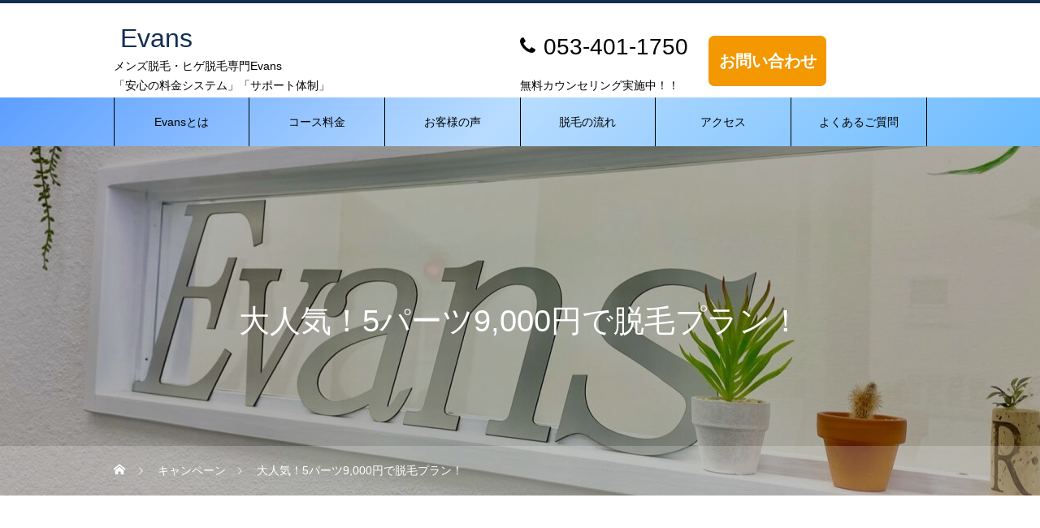

--- FILE ---
content_type: text/html; charset=UTF-8
request_url: https://datsumou-datsumou.com/campaign/%E5%A4%A7%E4%BA%BA%E6%B0%97%EF%BC%815%E3%83%91%E3%83%BC%E3%83%849000%E5%86%86%E3%81%A7%E8%84%B1%E6%AF%9B%E3%83%97%E3%83%A9%E3%83%B3%EF%BC%81/
body_size: 6497
content:
<!DOCTYPE html>
<html class="pc" lang="ja">
<head>
<meta charset="UTF-8">
<!--[if IE]><meta http-equiv="X-UA-Compatible" content="IE=edge"><![endif]-->
<meta name="viewport" content="width=device-width">
<link media="all" href="https://datsumou-datsumou.com/wp-content/cache/autoptimize/css/autoptimize_902145fdc6f1c15fceeaa304c52e71bd.css" rel="stylesheet" /><link media="screen and (max-width:1151px)" href="https://datsumou-datsumou.com/wp-content/cache/autoptimize/css/autoptimize_fee06fc5f24d75c6224b3a30d53ad79c.css" rel="stylesheet" /><title>メンズ脱毛をお得に始めるプラン浜松Evans限定！</title>
<meta name="description" content="浜松でお得にメンズ脱毛を始めるプラン！完全その都度払いで安心！ローンは必要なし。脱毛したい時にするだけ。">
<meta name="keywords" content="浜松,メンズ脱毛,ひげ脱毛">
<link rel="pingback" href="https://datsumou-datsumou.com/xmlrpc.php">
<link rel="shortcut icon" href="https://datsumou-datsumou.com/wp-content/uploads/2020/12/favicon.png">
<link rel="stylesheet" href="https://use.fontawesome.com/releases/v5.1.0/css/all.css" integrity="sha384-lKuwvrZot6UHsBSfcMvOkWwlCMgc0TaWr+30HWe3a4ltaBwTZhyTEggF5tJv8tbt" crossorigin="anonymous"><link href='https://fonts.gstatic.com' crossorigin='anonymous' rel='preconnect' />
<link href='https://ajax.googleapis.com' rel='preconnect' />
<link href='https://fonts.googleapis.com' rel='preconnect' />
<link rel="alternate" type="application/rss+xml" title="Evans &raquo; フィード" href="https://datsumou-datsumou.com/feed/" />
<link rel="alternate" type="application/rss+xml" title="Evans &raquo; コメントフィード" href="https://datsumou-datsumou.com/comments/feed/" />






<script type='text/javascript' src='https://datsumou-datsumou.com/wp-includes/js/jquery/jquery.min.js?ver=3.5.1' id='jquery-core-js'></script>
<script type='text/javascript' src='https://datsumou-datsumou.com/wp-includes/js/jquery/jquery-migrate.min.js?ver=3.3.2' id='jquery-migrate-js'></script>
<link rel="https://api.w.org/" href="https://datsumou-datsumou.com/wp-json/" /><link rel="canonical" href="https://datsumou-datsumou.com/campaign/%e5%a4%a7%e4%ba%ba%e6%b0%97%ef%bc%815%e3%83%91%e3%83%bc%e3%83%849000%e5%86%86%e3%81%a7%e8%84%b1%e6%af%9b%e3%83%97%e3%83%a9%e3%83%b3%ef%bc%81/" />
<link rel='shortlink' href='https://datsumou-datsumou.com/?p=1503' />
<link rel="alternate" type="application/json+oembed" href="https://datsumou-datsumou.com/wp-json/oembed/1.0/embed?url=https%3A%2F%2Fdatsumou-datsumou.com%2Fcampaign%2F%25e5%25a4%25a7%25e4%25ba%25ba%25e6%25b0%2597%25ef%25bc%25815%25e3%2583%2591%25e3%2583%25bc%25e3%2583%25849000%25e5%2586%2586%25e3%2581%25a7%25e8%2584%25b1%25e6%25af%259b%25e3%2583%2597%25e3%2583%25a9%25e3%2583%25b3%25ef%25bc%2581%2F" />
<link rel="alternate" type="text/xml+oembed" href="https://datsumou-datsumou.com/wp-json/oembed/1.0/embed?url=https%3A%2F%2Fdatsumou-datsumou.com%2Fcampaign%2F%25e5%25a4%25a7%25e4%25ba%25ba%25e6%25b0%2597%25ef%25bc%25815%25e3%2583%2591%25e3%2583%25bc%25e3%2583%25849000%25e5%2586%2586%25e3%2581%25a7%25e8%2584%25b1%25e6%25af%259b%25e3%2583%2597%25e3%2583%25a9%25e3%2583%25b3%25ef%25bc%2581%2F&#038;format=xml" />






<script src="https://datsumou-datsumou.com/wp-content/themes/heal_tcd077/js/jquery.easing.1.4.js?ver=1.3.1"></script>
<script src="https://datsumou-datsumou.com/wp-content/themes/heal_tcd077/js/jscript.js?ver=1.3.1"></script>
<script src="https://datsumou-datsumou.com/wp-content/themes/heal_tcd077/js/comment.js?ver=1.3.1"></script>


<script src="https://datsumou-datsumou.com/wp-content/themes/heal_tcd077/js/simplebar.min.js?ver=1.3.1"></script>


<script src="https://datsumou-datsumou.com/wp-content/themes/heal_tcd077/js/header_fix_mobile.js?ver=1.3.1"></script>




<script type="text/javascript">
jQuery(document).ready(function($) {
$('.modal_price_link').on('click', function(e) {
	e.preventDefault();
	var target = $(this).attr('href');
	if (! $(target).length) return false;
	$(target).show(0, function() {
		$(this).removeClass('modal-close').addClass('modal-open');
	});
	scrollpos = $(window).scrollTop();
	$('html').addClass('fixed').css({'top': -scrollpos});
	$('html').css({'overflow': 'hidden'});
});
$('.close').click(function() {
	$('.modal-card.modal-open').removeClass('modal-open').addClass('modal-close');
	$('html').removeClass('fixed').css({'top': 0});
	$('html').css({'overflow': 'auto'});
	window.scrollTo( 0 , scrollpos );
});
});

jQuery(document).ready(function($) {
var _window = $(window),
    _header = $('#header'),
    heroBottom;
 
_window.on('scroll',function(){     
    heroBottom = $('#header').height();
    if(_window.scrollTop() > heroBottom){
        _header.addClass('header-fixed');   
    }
    else{
        _header.removeClass('header-fixed');   
    }
});
 
_window.trigger('scroll');

});
</script>

<meta name="google-site-verification" content="jUcM4k_Y3A-CLuENcX7p9s7GLoMM3Dwhlt5h4O6Xhzc" />

<script>
  (function(i,s,o,g,r,a,m){i['GoogleAnalyticsObject']=r;i[r]=i[r]||function(){
  (i[r].q=i[r].q||[]).push(arguments)},i[r].l=1*new Date();a=s.createElement(o),
  m=s.getElementsByTagName(o)[0];a.async=1;a.src=g;m.parentNode.insertBefore(a,m)
  })(window,document,'script','https://www.google-analytics.com/analytics.js','ga');

  ga('create', 'UA-80832381-1', 'auto');
  ga('send', 'pageview');

</script>		
		</head>
<body id="body" class="campaign-template-default single single-campaign postid-1503 use_mobile_header_fix">


<div id="container">

 <header id="header">

  <div id="header_top">
   <div id="header_logo">
	   <div class="logo">
		   <a href="/" title="メンズ脱毛・ヒゲ脱毛は浜松の男性専門Evansへ。初めての脱毛は「安心の料金システム」「サポート体制」のEvansへ">
			   <span class="pc_logo_text" style="font-size:32px;">Evans</span>
			   <span class="mobile_logo_text" style="font-size:28px;">Evans</span>
		   </a>
	   </div>
   </div>
      	  
	  <div class="top-contact">
		  <div class="top-contact-left">
			  <p class="top-tel"><a href="tel:053-401-1750">053-401-1750</a></p>
			  <p class="top-text">無料カウンセリング実施中！！</p>
		  </div>
		  <div class="top-contact-right">
			  <a href="/postmail/"><p class="top-btn">お問い合わせ</p></a>
		  </div>
	  </div>
  </div>

	 
	 <p id="site_desc" class="rich_font_type1"><span>メンズ脱毛・ヒゲ脱毛専門Evans <br>「安心の料金システム」「サポート体制」 </span></p>

	 	 
    <a href="#" id="menu_button"><span>メニュー</span></a>
  <nav id="global_menu" class="rich_font_type1">
   <ul id="menu-%e3%82%b0%e3%83%ad%e3%83%bc%e3%83%90%e3%83%ab%e3%83%a1%e3%83%8b%e3%83%a5%e3%83%bc" class="menu"><li id="menu-item-53" class="menu-item menu-item-type-custom menu-item-object-custom menu-item-53"><a href="/consept/">Evansとは</a></li>
<li id="menu-item-54" class="menu-item menu-item-type-custom menu-item-object-custom menu-item-54"><a href="/price/">コース料金</a></li>
<li id="menu-item-55" class="menu-item menu-item-type-custom menu-item-object-custom menu-item-55"><a href="/voice/">お客様の声</a></li>
<li id="menu-item-60" class="menu-item menu-item-type-custom menu-item-object-custom menu-item-60"><a href="/content/">脱毛の流れ</a></li>
<li id="menu-item-61" class="menu-item menu-item-type-custom menu-item-object-custom menu-item-61"><a href="/access/">アクセス</a></li>
<li id="menu-item-62" class="menu-item menu-item-type-custom menu-item-object-custom menu-item-62"><a href="/question/">よくあるご質問</a></li>
</ul>  </nav>
  
  
 </header>

 

<div id="page_header" style="background:url() no-repeat center center; background-size:cover;" class=" tcd-lazy" data-bg="url(/wp-content/uploads/2021/03/Evansヘッダー.jpg)">
 <div class="headline_area rich_font_type1">
  <h1 class="headline">大人気！5パーツ9,000円で脱毛プラン！</h1>   </div>
 <div id="bread_crumb" class="gothic_font">

<ul class="clearfix" itemscope itemtype="http://schema.org/BreadcrumbList">
 <li itemprop="itemListElement" itemscope itemtype="http://schema.org/ListItem" class="home"><a itemprop="item" href="https://datsumou-datsumou.com/"><span itemprop="name">ホーム</span></a><meta itemprop="position" content="1"></li>
 <li itemprop="itemListElement" itemscope itemtype="http://schema.org/ListItem"><a itemprop="item" href="https://datsumou-datsumou.com/campaign/"><span itemprop="name">キャンペーン</span></a><meta itemprop="position" content="2"></li>
 <li class="last" itemprop="itemListElement" itemscope itemtype="http://schema.org/ListItem"><span itemprop="name">大人気！5パーツ9,000円で脱毛プラン！</span><meta itemprop="position" content="3"></li>
</ul>

</div>
 <div class="overlay" style="background:rgba(0,0,0,0.3);"></div>
</div>

<div id="page_no_side">

  
  <article id="article" class="page">

      <div class="post_content clearfix">
    <p> </p>
<p><img loading="lazy" src="" alt="" width="1280" height="1024" class=" tcd-lazy" data-src="https://datsumou-datsumou.com/wp-content/uploads/2021/09/081.jpg"></p>
<p><img loading="lazy" src="" alt="" width="1280" height="1024" class=" tcd-lazy" data-src="https://datsumou-datsumou.com/wp-content/uploads/2021/09/802.jpg"></p>
<p><img loading="lazy" src="" alt="" width="1280" height="1024" class=" tcd-lazy" data-src="https://datsumou-datsumou.com/wp-content/uploads/2021/09/803.jpg"></p>
<p><img loading="lazy" src="" alt="" width="1280" height="600" class=" tcd-lazy" data-src="https://datsumou-datsumou.com/wp-content/uploads/2021/09/804.jpg"></p>
<p><img loading="lazy" src="" alt="" width="1280" height="1024" class=" tcd-lazy" data-src="https://datsumou-datsumou.com/wp-content/uploads/2021/09/805.jpg"></p>
<p><img loading="lazy" src="" alt="" width="1280" height="1024" class=" tcd-lazy" data-src="https://datsumou-datsumou.com/wp-content/uploads/2021/09/806.jpg"></p>
<p><img loading="lazy" src="" alt="" width="1280" height="1024" class=" tcd-lazy" data-src="https://datsumou-datsumou.com/wp-content/uploads/2021/09/807.jpg"></p>
<p><img loading="lazy" src="" alt="" width="1280" height="1024" class=" tcd-lazy" data-src="https://datsumou-datsumou.com/wp-content/uploads/2021/09/808.jpg"></p>
<p style="text-align: center;"><span style="font-size: 14pt;"><strong>↓お問い合わせはこちらから↓</strong></span></p>
<p style="text-align: center;">当日のご予約をご希望の方はお電話でお願いします。</p>
<p style="text-align: center;">※お問い合わせメールをお送りして頂いた後、直ぐに確認メールが届きます。<br>
届かない場合はお手数ですが、お電話にてお問い合わせをお願い致します。</p>
<p style="text-align: center;"><a class="q_custom_button1 rounded" style="width: 400px; height: 70px;" href="#">お問い合わせはこちら</a></p>
   </div>

  </article><!-- END #article -->

  
</div><!-- END #page_no_side -->



 <div id="return_top">
  <a href="#body"><span>PAGE TOP</span></a>
 </div>

 
 <footer id="footer">

  
	 	 	 <div id="footer_menu" class="footer_menu gothic_font">
		 <p class="footer_title" href="/">Evans</p>
		 <div id="footer_sub_menu">
			 <p class="footer_subtitle">MENU</p>
			 <ul id="menu-%e3%83%95%e3%83%83%e3%82%bf%e3%83%bc%e3%83%a1%e3%83%8b%e3%83%a5%e3%83%bc" class="menu"><li id="menu-item-732" class="menu-item menu-item-type-post_type menu-item-object-page menu-item-732"><a href="https://datsumou-datsumou.com/concept/">■ コンセプト</a></li>
<li id="menu-item-289" class="menu-item menu-item-type-custom menu-item-object-custom menu-item-289"><a href="/price/">■ コース料金</a></li>
<li id="menu-item-290" class="menu-item menu-item-type-custom menu-item-object-custom menu-item-290"><a href="/voice/">■ お客様の声</a></li>
<li id="menu-item-284" class="menu-item menu-item-type-post_type menu-item-object-page menu-item-284"><a href="https://datsumou-datsumou.com/content/">■ メンズ脱毛の流れ</a></li>
<li id="menu-item-282" class="menu-item menu-item-type-post_type menu-item-object-page menu-item-282"><a href="https://datsumou-datsumou.com/?page_id=225">■ アクセス</a></li>
<li id="menu-item-283" class="menu-item menu-item-type-post_type menu-item-object-page menu-item-283"><a href="https://datsumou-datsumou.com/question/">■ よくあるご質問</a></li>
<li id="menu-item-281" class="menu-item menu-item-type-post_type menu-item-object-page menu-item-281"><a href="https://datsumou-datsumou.com/consept/eisei/">■ 衛生管理について</a></li>
<li id="menu-item-288" class="menu-item menu-item-type-taxonomy menu-item-object-category menu-item-288"><a href="https://datsumou-datsumou.com/category/knowledge/">■ メンズ脱毛の基礎知識</a></li>
<li id="menu-item-287" class="menu-item menu-item-type-post_type menu-item-object-page menu-item-287"><a href="https://datsumou-datsumou.com/eikyu/">■ 永久脱毛とは</a></li>
<li id="menu-item-452" class="menu-item menu-item-type-custom menu-item-object-custom menu-item-452"><a href="/wp-content/uploads/2021/04/teen.pdf">■ 未成年契約同意書</a></li>
<li id="menu-item-734" class="menu-item menu-item-type-post_type menu-item-object-page menu-item-734"><a href="https://datsumou-datsumou.com/mosyuki/">■ 毛周期</a></li>
<li id="menu-item-1353" class="menu-item menu-item-type-post_type menu-item-object-page menu-item-1353"><a href="https://datsumou-datsumou.com/beforeafter/">■ 脱毛効果</a></li>
<li id="menu-item-1508" class="menu-item menu-item-type-custom menu-item-object-custom menu-item-1508"><a href="https://syuku-haku.com">■兵庫でグランピング・キャンプは人気のSUGOMORI</a></li>
</ul>		 </div>
		 <div id="footer_contact">
			 <p class="footer_subtitle">CONTACT</p>
			 <p class="footer_contact_tel"><a href="tel:053-401-1750">お電話でお問い合わせ</a></p>
			 <p class="footer_contact_mail"><a href="/postmail/">メールでお問い合わせ</a></p>
			 <p class="footer_contact_line"><a href="URL%E5%85%A5%E3%82%8C%E3%82%8B">LINEでお問い合わせ(今後導入予定)</a></p>
		 </div>
	 </div>
	 <div id="footer_company">
		 <ul id="menu-%e4%bc%9a%e7%a4%be%e6%83%85%e5%a0%b1" class="menu"><li id="menu-item-402" class="menu-item menu-item-type-custom menu-item-object-custom menu-item-402"><a href="/shop/">紹介情報</a></li>
<li id="menu-item-400" class="menu-item menu-item-type-post_type menu-item-object-page menu-item-400"><a href="https://datsumou-datsumou.com/legal/">特定商取引法に基づく表記</a></li>
<li id="menu-item-401" class="menu-item menu-item-type-post_type menu-item-object-page menu-item-privacy-policy menu-item-401"><a href="https://datsumou-datsumou.com/privacypolicy/">プライバシーポリシー</a></li>
</ul>	 </div>
	 
  <p id="copyright" style="color:#000000; background:#ffffff;">Copyright © Evans All Rights Reserved.</p>

 </footer>

 
</div><!-- #container -->

<div id="drawer_menu">
  <nav>
  <ul id="mobile_menu" class="menu"><li class="menu-item menu-item-type-custom menu-item-object-custom menu-item-53"><a href="/consept/">Evansとは</a></li>
<li class="menu-item menu-item-type-custom menu-item-object-custom menu-item-54"><a href="/price/">コース料金</a></li>
<li class="menu-item menu-item-type-custom menu-item-object-custom menu-item-55"><a href="/voice/">お客様の声</a></li>
<li class="menu-item menu-item-type-custom menu-item-object-custom menu-item-60"><a href="/content/">脱毛の流れ</a></li>
<li class="menu-item menu-item-type-custom menu-item-object-custom menu-item-61"><a href="/access/">アクセス</a></li>
<li class="menu-item menu-item-type-custom menu-item-object-custom menu-item-62"><a href="/question/">よくあるご質問</a></li>
</ul> </nav>
  <div id="mobile_banner">
   </div><!-- END #header_mobile_banner -->
</div>

<script>
jQuery(document).ready(function($){
  });
</script>


<script type="text/javascript" src="https://datsumou-datsumou.com/wp-includes/js/comment-reply.min.js?ver=5.6.16" id="comment-reply-js"></script>
<script type="text/javascript" src="https://datsumou-datsumou.com/wp-includes/js/dist/vendor/wp-polyfill.min.js?ver=7.4.4" id="wp-polyfill-js"></script>
<script type="text/javascript" id="wp-polyfill-js-after">
( 'fetch' in window ) || document.write( '<script src="https://datsumou-datsumou.com/wp-includes/js/dist/vendor/wp-polyfill-fetch.min.js?ver=3.0.0">' + 'ipt>' );( document.contains ) || document.write( '<script src="https://datsumou-datsumou.com/wp-includes/js/dist/vendor/wp-polyfill-node-contains.min.js?ver=3.42.0">' + 'ipt>' );( window.DOMRect ) || document.write( '<script src="https://datsumou-datsumou.com/wp-includes/js/dist/vendor/wp-polyfill-dom-rect.min.js?ver=3.42.0">' + 'ipt>' );( window.URL && window.URL.prototype && window.URLSearchParams ) || document.write( '<script src="https://datsumou-datsumou.com/wp-includes/js/dist/vendor/wp-polyfill-url.min.js?ver=3.6.4">' + 'ipt>' );( window.FormData && window.FormData.prototype.keys ) || document.write( '<script src="https://datsumou-datsumou.com/wp-includes/js/dist/vendor/wp-polyfill-formdata.min.js?ver=3.0.12">' + 'ipt>' );( Element.prototype.matches && Element.prototype.closest ) || document.write( '<script src="https://datsumou-datsumou.com/wp-includes/js/dist/vendor/wp-polyfill-element-closest.min.js?ver=2.0.2">' + 'ipt>' );
</script>
<script type="text/javascript" src="https://datsumou-datsumou.com/wp-includes/js/dist/i18n.min.js?ver=9e36b5da09c96c657b0297fd6f7cb1fd" id="wp-i18n-js"></script>
<script type="text/javascript" src="https://datsumou-datsumou.com/wp-includes/js/dist/vendor/lodash.min.js?ver=4.17.21" id="lodash-js"></script>
<script type="text/javascript" id="lodash-js-after">
window.lodash = _.noConflict();
</script>
<script type="text/javascript" src="https://datsumou-datsumou.com/wp-includes/js/dist/url.min.js?ver=1b4bb2b3f526a1db366ca3147ac39562" id="wp-url-js"></script>
<script type="text/javascript" src="https://datsumou-datsumou.com/wp-includes/js/dist/hooks.min.js?ver=d0d9f43e03080e6ace9a3dabbd5f9eee" id="wp-hooks-js"></script>
<script type="text/javascript" id="wp-api-fetch-js-translations">
( function( domain, translations ) {
	var localeData = translations.locale_data[ domain ] || translations.locale_data.messages;
	localeData[""].domain = domain;
	wp.i18n.setLocaleData( localeData, domain );
} )( "default", {"translation-revision-date":"2025-10-03 12:48:21+0000","generator":"GlotPress\/4.0.1","domain":"messages","locale_data":{"messages":{"":{"domain":"messages","plural-forms":"nplurals=1; plural=0;","lang":"ja_JP"},"You are probably offline.":["\u73fe\u5728\u30aa\u30d5\u30e9\u30a4\u30f3\u306e\u3088\u3046\u3067\u3059\u3002"],"Media upload failed. If this is a photo or a large image, please scale it down and try again.":["\u30e1\u30c7\u30a3\u30a2\u306e\u30a2\u30c3\u30d7\u30ed\u30fc\u30c9\u306b\u5931\u6557\u3057\u307e\u3057\u305f\u3002 \u5199\u771f\u307e\u305f\u306f\u5927\u304d\u306a\u753b\u50cf\u306e\u5834\u5408\u306f\u3001\u7e2e\u5c0f\u3057\u3066\u3082\u3046\u4e00\u5ea6\u304a\u8a66\u3057\u304f\u3060\u3055\u3044\u3002"],"An unknown error occurred.":["\u4e0d\u660e\u306a\u30a8\u30e9\u30fc\u304c\u767a\u751f\u3057\u307e\u3057\u305f\u3002"],"The response is not a valid JSON response.":["\u8fd4\u7b54\u304c\u6b63\u3057\u3044 JSON \u30ec\u30b9\u30dd\u30f3\u30b9\u3067\u306f\u3042\u308a\u307e\u305b\u3093\u3002"]}},"comment":{"reference":"wp-includes\/js\/dist\/api-fetch.js"}} );
</script>
<script type="text/javascript" src="https://datsumou-datsumou.com/wp-includes/js/dist/api-fetch.min.js?ver=c207d2d188ba8bf763f7acd50b7fd5a9" id="wp-api-fetch-js"></script>
<script type="text/javascript" id="wp-api-fetch-js-after">
wp.apiFetch.use( wp.apiFetch.createRootURLMiddleware( "https://datsumou-datsumou.com/wp-json/" ) );
wp.apiFetch.nonceMiddleware = wp.apiFetch.createNonceMiddleware( "b871fa49bc" );
wp.apiFetch.use( wp.apiFetch.nonceMiddleware );
wp.apiFetch.use( wp.apiFetch.mediaUploadMiddleware );
wp.apiFetch.nonceEndpoint = "https://datsumou-datsumou.com/wp-admin/admin-ajax.php?action=rest-nonce";
</script>
<script type="text/javascript" id="contact-form-7-js-extra">
/* <![CDATA[ */
var wpcf7 = [];
/* ]]> */
</script>
<script type="text/javascript" src="https://datsumou-datsumou.com/wp-content/plugins/contact-form-7/includes/js/index.js?ver=5.4" id="contact-form-7-js"></script>
<script type="text/javascript" id="toc-front-js-extra">
/* <![CDATA[ */
var tocplus = {"visibility_show":"\u8868\u793a","visibility_hide":"\u975e\u8868\u793a","width":"95%"};
/* ]]> */
</script>
<script type="text/javascript" src="https://datsumou-datsumou.com/wp-content/plugins/table-of-contents-plus/front.min.js?ver=2002" id="toc-front-js"></script>
<script type="text/javascript" src="https://datsumou-datsumou.com/wp-content/themes/heal_tcd077/js/lazyload.js?ver=1.3.1" id="tcd-lazyload-js"></script>
<script type="text/javascript" src="https://datsumou-datsumou.com/wp-includes/js/wp-embed.min.js?ver=5.6.16" id="wp-embed-js"></script>
</body>
</html>

--- FILE ---
content_type: text/css
request_url: https://datsumou-datsumou.com/wp-content/cache/autoptimize/css/autoptimize_902145fdc6f1c15fceeaa304c52e71bd.css
body_size: 38611
content:
body{font-size:16px}#global_menu{background-image:linear-gradient(-225deg,#5d9fff 0%,#b8dcff 48%,#6bbbff 100%) !Important}.cb_contents{padding:40px 0 0}#contents_builder .clearfix{width:1000px;margin:auto}@media (max-width:1151px){#contents_builder .clearfix{width:100%}}@media (max-width:600px){body{font-size:14px}.menu_desc{width:90%;margin:auto;padding:20px}.desc{text-align:left !important}}.styled_h2{padding:30px 20px !important;background-image:linear-gradient(-225deg,#5d9fff 0%,#b8dcff 48%,#6bbbff 100%) !important;color:#fff !important}.post_content h3,.post_content h4{text-align:center}.styled_h3{color:#6bbbff !important;border-top:2px solid #6bbbff !important;border-bottom:1px solid #6bbbff !important}.styled_h4{color:#6bbbff !important;border-left:2px solid #6bbbff !important;border-right:2px solid #6bbbff !important}.widget_headline{background:#6bbbff;color:#000}@media(max-width:600px){.rich_font{font-size:22px !important}}.num1{width:100%;background:#f5f5f5;padding-bottom:40px !important}.news_list>.item>a{width:70% !important}.num1{width:100%;background:url(/wp-content/uploads/2020/12/background.jpg) no-repeat bottom}.num2{width:100%}.num14{width:100%;background:url(/wp-content/uploads/2020/12/background.jpg) no-repeat bottom}.num14 .post_content{margin:0 auto;width:70%}.list{margin:0 auto;text-align:center;display:block}.list ul{display:inline-block;list-style:none}.list ul li{text-align:left}.list ul li:before{font-family:"Font Awesome 5 Free";content:"\f14a";position:relative;right:.5em;color:#666}#contents_builder{padding-bottom:16px}#page_no_side{margin:100px auto 80px}.row6 .col2 .widget1 img{margin-top:-33px !important}.news{padding:30px 0;background:#f5f5f5}.news-content{display:flex;width:1000px;margin:0 auto}.news-content h2{min-width:11%;text-align:left}.news-content-item{width:100%}.news-content-item ul li{width:100%;padding-bottom:15px;border-bottom:1px solid #000;margin-bottom:20px;display:flex;align-items:center}.cat-box{min-width:100px;height:25px;line-height:25px;padding:5px 20px;margin-right:30px;display:inline-block;color:#fff;text-align:center;font-weight:700}.voice{background:green}.campaign{background:orange;margin-right:2.2rem}.datsumou{background:grey}.news-content-item time{margin-right:50px}@media (max-width:1151px){.news-content{display:block;width:90%}.news-content h2{text-align:center;margin-bottom:30px}.news-content-item{width:100%;margin:0 auto}.news-content-item ul li{display:block}.cat-box{display:block;width:90px;padding:0;margin-bottom:20px}.news-content-item time{display:inline-block;margin-right:30px;margin-bottom:10px}}.compare{overflow-x:scroll;white-space:nowrap;-ms-overflow-style:-ms-autohiding-scrollbar;-webkit-overflow-scrolling:touch}.compare-table{font-size:14px;border:1px solid #ddd}.compare-table thread{background-color:#ccc}.compare-table th{font-size:16px;font-weight:400}.compare-table th,.compare-table td{padding:15px 20px;vertical-align:middle}.compare-table th:not(:first-child){width:22%;border-left:1px solid #ddd;text-align:center;vertical-align:middle}.compare-table td:not(:first-child){background-color:#f5f5f5;color:#777;border-left:1px solid #ddd;text-align:center}.compare-table td:nth-child(2){background-color:#fff;color:#f39801;font-weight:900;border-right:6px solid #f39801;border-left:6px solid #f39801}.compare-table tr:last-child td:nth-child(2){border-bottom:6px solid #f39801}.compare-table td{border-top:1px solid #ddd;vertical-align:middle;background-color:#fff;position:relative;font-weight:500}.compare-table td strong{font-size:22px}.compare-table td small{display:block;font-size:14px;font-weight:900}.compare-table th:nth-child(2){color:#fff;background:#f39801;font-weight:900;font-size:1.05em;border:6px solid #f39801;border-bottom:none}.cv_btn{text-align:center;margin-top:1rem !important;font-size:17px}.cv_btn a{font-weight:600}.cv{margin-top:40px !important;text-align:center}.cv_button{width:50%;height:45px;text-align:center;background-color:#f39801;padding:20px 40px;border-radius:7px;font-size:20px;color:#fff !important;font-weight:600;margin:1rem auto !important}.cv_button:hover{background-color:#fff;color:#f39801 !important;border:2px solid #f39801}@media screen and (max-width:600px){.cv_button{width:70%;font-size:15px;padding:20px 10px}}.column2>div{display:inline-block;width:45%;margin:auto;padding:10px;vertical-align:middle}.column2-right{vertical-align:top;padding-top:40px}@media (max-width:600px){.column2>div{display:block;width:96%}}.column3{display:flex}.column3>div{display:inline-block;width:32%;margin:0 auto 2rem;vertical-align:top;min-height:275px}.column3>div>ul{margin-top:20px}@media (max-width:600px){.column3{display:block}.column3>div{display:block !important;min-height:100px !important;width:100% !important}.column3-center{border-left:none !important;margin-bottom:0 !important}.column3-center ul{margin-bottom:0 !important}.column3-right span{display:none}.column3-right ul{margin-top:0 !important}}.column4{display:flex;padding-bottom:30px}#footer{background-image:linear-gradient(to top,#cfd9df 0%,#e2ebf0 100%)}#footer_menu li{font-size:12px;flex-wrap:wrap;display:inline-block;width:20%;margin:5px;border-right:none !important}#footer_menu li:last-child{margin:5px}#footer_menu{height:auto;background-image:linear-gradient(to top,#cfd9df 0%,#e2ebf0 100%);display:table}#footer_menu a{color:#000;font-weight:500}#footer_sub_menu{display:inline-block;width:55%;float:left;margin-left:3rem}.footer_title{color:#000;font-size:22px;font-weight:800;text-align:left;padding-left:2rem;height:auto}.footer_subtitle{font-size:18px;color:#000;font-weight:500;padding-left:2rem;text-align:left;height:30px}#footer_sub_menu ul{text-align:left;padding-left:2rem;line-height:30px;margin-top:15px;margin-bottom:20px}#footer_sub_menu ul li{width:40%;display:inline-table;height:18px}#footer_contact{display:inline-block;color:#000;width:40%;text-align:left;font-size:16px}.footer_contact_tel,.footer_contact_mail,.footer_contact_line{line-height:30px;padding-left:2rem;margin-left:20px}.footer_contact_tel{margin-top:20px}.footer_contact_mail,.footer_contact_line{margin-top:0}.footer_contact_tel:before,.footer_contact_mail:before,.footer_contact_line:before{font-family:"design_plus";font-size:16px;margin-bottom:.5em;display:inline-block;margin-right:.5em}.footer_contact_tel:before{content:"\f095"}.footer_contact_mail:before{content:"\f0e0"}.footer_contact_line:before{content:"\e909"}#footer_company{display:block;   width:95%;margin:0 auto 1rem;text-align:center;border-top:1px solid #fff;padding:.7rem;border-bottom:1px solid #fff}#footer_company ul{text-align:center}#footer_company ul li{display:inline-block;margin:auto;width:30%}#footer_company ul li a{color:#000;font-size:13px}.icon-file-text:before{content:"\e909" !important}@media (min-width:1151px){#dp-footer-bar{display:none}#footer_menu li{font-size:16px;width:17%}#footer_menu li:nth-child(5),#footer_menu li:nth-child(10){border:none}.footer_contact_tel,.footer_contact_mail,.footer_contact_line{font-size:14px}}@media (max-width:1150px){#footer_menu li:nth-child(4),#footer_menu li:nth-child(8){border:none}#footer_sub_menu{margin-left:1rem}#footer_company ul li a{font-size:10px}.footer_contact_tel,.footer_contact_mail,.footer_contact_line,.footer_contact_tel:before,.footer_contact_mail:before,.footer_contact_line:before{font-size:14px}@media (max-width:750px){#footer_menu li{font-size:11px !important;width:48%;margin:0;padding:0 2px;text-align:left}.footer_title,.footer_subtitle,.footer_sub_menu ul,footer_contact_tel,footer_contact_mail,footer_contact_line{padding:0}.footer_contact_tel,.footer_contact_mail,.footer_contact_line,.footer_contact_tel:before,.footer_contact_mail:before,.footer_contact_line:before{font-size:12px}@media (max-width:600px){#footer_sub_menu,#footer_contact{display:block;width:100%}#footer_sub_menu{float:none}#footer_contact{margin-left:1rem}#footer_sub_menu ul,.footer_subtitle{padding:0}#footer_sub_menu ul{margin-left:5px}#footer_sub_menu ul li{width:46%}#footer_menu li:last-child{margin:0}.footer_contact_tel{padding:0;margin-left:5px;margin-top:10px}.footer_contact_mail,.footer_contact_line{padding:0;margin-left:5px;margin-top:0}#footer_company ul{text-align:left;margin:0 20px 0 40px}#footer_company ul li{margin:.1rem auto;width:48%}}}}.dp-footer-bar{background:rgba(243,152,1,.8) !important}#header_logo{text-align:left;width:50% !important;margin:0}#header{height:180px;padding:20px 0}#header_top{height:45px;margin:0 auto;width:1000px}@media (min-width:1151px){.header-fixed{position:fixed !important;top:0}}#site_desc{text-align:left;line-height:24px;width:1000px;margin:0 auto}.top-contact{width:50%;display:flex;float:right;z-index:100}.top-contact-left{display:inline-block;padding:20px 0}.top-tel a{font-size:28px}.top-tel a:before{display:inline-block;font-family:"design_plus";font-size:24px;padding-right:10px;content:"\f095"}.top-text{margin-top:10px;font-size:14px}.top-contact-right{display:inline-block;width:29%;margin:20px 20px 20px 25px}.top-btn{text-align:center;background-color:#f39801;padding:21px 4px;border-radius:7px;font-size:20px;color:#fff;font-weight:600}.top-btn:hover{border:#f39801 2px solid;background-color:#fff;color:#f39801}.animate1,.animate2,.animate3{text-align:center !important}@media (max-width:1151px){#header_logo{margin-left:35px}.header-fixed{margin-top:0 !important}.mobile_logo_text{margin-top:20px}#site_desc{width:66%;margin:0;border:none}#site_desc span{padding:0 !important;top:20% !important;left:5% !important}.top-contact{padding-right:4%}.header_fix_mobile #header{height:100px !important}#menu_button:before{font-size:34px !important;height:70px !important}@media (max-width:999px){.top-contact{width:30%}.top-contact-left{display:none}.top-contact-right{width:200px}@media (max-width:751px){.top-contact{display:none}#header_logo{width:80% !important;margin:auto}#header{padding:0}.logo{text-align:center}#site_desc{width:90%;margin:auto;text-align:center;margin-top:10px}#site_desc span{top:20% !important;left:0 !important}}}}.top-info{border:1px #255a9e solid;text-align:center;padding:2rem;font-size:18px;font-weight:600}.top-info a{color:red;text-decoration:underline}.hygiene ul{list-style-type:none}.hygiene li{position:relative;padding-left:30px}.hygiene li:after{content:'';display:block;position:absolute;top:.5em;left:.5em;width:10px;height:5px;border-left:2px solid #255a9e;border-bottom:2px solid #255a9e;transform:rotate(-45deg)}.wpcf7-list-item-label{color:#000 !important}.wpcf7 span{color:red}.wpcf7 .wpcf7-submit{background-color:#f39801 !important}.wpcf7 .wpcf7-submit:hover{background-color:#fff !important;border:#f39801 2px solid !important}.nayami{box-shadow:0 0 8px grey;background-color:#fff}.nayami-p{border-top:2px dashed gray;width:80%;padding-top:13px;text-align:center;margin:1rem auto 2rem !important}.nayami-kaisyo1{font-size:22px !important;text-align:center;color:#000;background-image:linear-gradient(to top,#cfd9df 0%,#e2ebf0 100%);padding:20px}.nayami-kaisyo2{width:0;height:0;border-left:100px solid transparent;border-right:100px solid transparent;border-top:30px solid #d2dbe1;margin:0 auto 30px}.nayami .column3-left,.nayami .column3-center,.nayami .column3-right{padding-right:1.5%;padding-left:1.5%}@media (max-width:600px){.nayami{padding-bottom:5px}.nayami ul{margin-left:2em}.column3-left ul,.column3-center ul,.column3-right ul{margin-left:2em;margin-right:2em}}.tsuyomi{box-shadow:0 0 8px grey;padding:20px;background-color:#fff}.tsuyomi-img{width:40%;display:inline-block;vertical-align:middle}.tsuyomi-img img{width:100%}.tsuyomi-text-right{width:55%;padding-left:3%;display:inline-block;vertical-align:middle}.tsuyomi-text-left{width:55%;padding-right:3%;display:inline-block;vertical-align:middle}.tsuyomi-text-left p,.tsuyomi-text-right p{line-height:1.5;margin:0 0 1em}.tsuyomi-datsumouki{vertical-align:top;width:33% !important;margin:.3em !important}@media (max-width:1151px){.tsuyomi h4{height:66px}@media (max-width:600px){.tsuyomi{flex-wrap:wrap;display:flex}.tsuyomi-text-left{order:2}.tsuyomi-text-right{order:1}.tsuyomi-img,.tsuyomi-text-right,.tsuyomi-text-left{width:100%;display:block}.tsuyomi-text-left h3,.tsuyomi-text-right h3{text-align:center}.tsuyomi h4{height:auto;text-align:center}}}.beforeafter>li:not(:last-child):before{content:"";width:0;height:0;border-style:solid;border-width:30px 0 30px 30px;border-color:transparent transparent transparent #00bcd4;display:inline-block;vertical-align:middle;position:absolute;top:0;bottom:10px;right:-90px;margin:auto}.flow>li:not(:last-child):before{content:"";width:0;height:0;border-style:solid;border-width:10px 0 10px 12px;border-color:transparent transparent transparent #00bcd4;display:inline-block;vertical-align:middle;position:absolute;top:0;bottom:10px;right:-19px;margin:auto}.beforeafter{list-style:none;padding:0;display:flex}.flow{list-style:none;padding:0}.beforeafter li{display:inline-block;padding:5px;position:relative;width:30%;margin:0 auto}.flow li{display:inline-block;padding:5px;position:relative;width:21%}.beforeafter li:not(:last-child),.flow li:not(:last-child){margin-right:20px}.flow .rich_font{text-align:left}.flow .menu_howto_list .image{width:250px !important;height:250px !important}.flow .title_area{width:calc(100% - 300px) !important;height:250px !important}@media (max-width:1151px){.beforeafter li{width:16%}@media (max-width:999px){.flow li{width:20%}}@media (max-width:750px){.flow .title_area{width:100% !important;height:auto !important}@media (max-width:600px){.beforeafter{display:block;margin-left:1em !important;margin-right:1em}.beforeafter li{width:100%;display:block;margin-bottom:1.7rem}.beforeafter li:not(:last-child),.flow li:not(:last-child){margin-right:0}.beforeafter>li:not(:last-child):before,.flow>li:not(:last-child):before{border-width:15px 15px 0;border-color:#00bcd4 transparent transparent;bottom:-105%;right:50%}.beforeafter img{width:100%}.flow{margin-left:0 !important;margin-right:0 !important;margin-bottom:24px !important}.flow li{width:100%;margin-bottom:1.9rem}.beforeafter>li:not(:last-child):before,.flow>li:not(:last-child):before{right:47%}.flow .menu_howto_list .image{width:100% !important;height:230px !important;background-size:contain !important}.menu_content3 .menu_howto_list .desc{text-align:left}}}}.c-red{color:red}.course-ranking .tsuyomi{margin-bottom:1rem}.menu_howto_list{box-shadow:0 0 8px grey}@media (max-width:1151px){.num11 .post_content{width:100% !important}.column4-row{width:24%;margin:0 .3%}@media (max-width:600px){.column4{display:block !important}.column4-row{width:48% !important;margin:1% .5% !important;display:inline-block}}}.shop{box-shadow:0 0 8px grey;padding:20px}.shop-img{width:40%;display:inline-block;vertical-align:middle}.shop-text{width:55%;padding-left:3%;display:inline-block;vertical-align:middle}.access{text-align:center}@media (max-width:600px){.shop-img{width:100%}.shop-text{width:100%;padding:3% 3% 0 0}}.question,.answer{position:relative}.question:before,.answer:before{background-color:#fff;font-weight:700;position:absolute;color:#255a9e;font-size:36px;border-radius:50%;width:50px;height:50px}.question:before{content:"Q";left:20px;top:25%}.answer:before{content:"A";left:30px;top:40%}.answer{background:#fff;border-radius:10px;padding:10px 10px 10px 100px;border:2px solid #6bbbff}@media (max-width:600px){.answer{margin:0 15px}}.rule_title{position:relative}.rule_title:before,.rule_text:before{background-color:#fff;font-weight:700;position:absolute;color:#255a9e;font-size:36px;border-radius:50%;width:50px;height:50px}.rule_text{background:#fff;border-radius:10px;padding:20px 10px;border:2px solid #255a9e}.rule_text p{margin:auto}.direction .rich_font,.direction_car .rich_font{text-align:left}.direction .image{width:320px !important;height:320px !important}.direction .title_area{width:calc(100% - 360px) !important;height:320px !important}.address{text-align:center;border:1px solid #ddd;padding:10px;margin-bottom:30px;background:#fff;box-shadow:0 0 8px grey}.address p{font-weight:700;font-size:18px}.direction_car_img{width:300px !important;height:183px !important;background-size:contain !important}.direction_car_title_area{width:calc(100% - 344px) !important}@media screen and (max-width:750px){.direction .image,.direction_car_img{width:100% !important;height:300px !important}.direction .title_area,.direction_car_title_area{width:100% !important;height:auto !important}@media screen and (max-width:500px){.direction .image,.direction_car_img{height:200px !important}}}#menu_archive{width:100%;margin:90px auto 100px}#menu_archive>.post_content{width:100%;margin:50px auto;background:url(/wp-content/uploads/2020/12/background.jpg) no-repeat bottom;padding:5%}#menu_archive .column4-row{margin-left:5px;margin-right:5px}.anshin{text-align:center;margin:40px auto;width:80%}.anshin-child{padding:.5em 1em;margin:1em .5em;background:#f4f4f4;border-bottom:solid 2px #f39801;border-top:solid 6px #255a9e;box-shadow:0px 2px 3px rgba(0,0,0,.33);width:21%;text-align:center;display:inline-block;height:130px;line-height:22px;vertical-align:middle}.anshin-child h3{margin:0;padding:10px;font-size:20px;font-weight:700;height:45px}@media (max-width:1151px){.anshin{width:100%}.anshin-child{width:25%}@media (max-width:750px){.anshin-child{width:35%}.anshin-child h3{font-size:16px}.anshin-child p{font-size:12px}.anshin-child:last-child{width:50%}}}.price_list{max-width:1000px;margin:auto}.price_cat_list{max-width:100%;margin:40px auto !important;text-align:center}.price_cat_item{max-width:95%;margin:40px auto !important;text-align:center}.price_cat_payment{max-width:80%;margin:40px auto !important;text-align:center}.container{box-shadow:0 0 8px grey;margin-bottom:40px;background-color:#fff;padding:20px}.modal-card{position:fixed;bottom:0;left:0;width:100%;height:100%;z-index:9999;font-size:1.4rem;background:#fff;white-space:normal;opacity:0;visibility:hidden;transition-duration:.5s;background-color:#f2f2f2}.modal-open{visibility:visible;opacity:1;padding:0 !important;width:90% !important;margin:2.5% 5% !important;height:95%}.modal-close{visibility:hidden;opacity:0}.modal_price_link{display:inline-block;width:45%;text-align:center}.close{content:"";display:block;width:50px;height:50px;position:absolute;bottom:0;right:0;z-index:3;background:#fff;-webkit-box-shadow:0px 0px 5px 0px rgba(0,0,0,.1);box-shadow:0px 0px 5px 0px rgba(0,0,0,.1)}.close i{width:29px;height:29px;display:block;position:absolute;top:50%;left:50%;-webkit-transform:translate(-50%,-50%) rotate(45deg);-ms-transform:translate(-50%,-50%) rotate(45deg);transform:translate(-50%,-50%) rotate(45deg)}.close i:before{content:"";display:block;width:100%;height:2px;position:absolute;top:14px;left:0;background:#255a9e}.close i:after{content:"";display:block;width:2px;height:100%;position:absolute;top:0;left:14px;background:#255a9e}.h3_sp{font-size:20px;margin-top:2rem}.modal-content-text{width:90% !important}.content-card{box-shadow:0 0 8px grey;padding:20px;margin-bottom:30px;background-color:#fff}.price-content{margin:30px auto;width:60%;font-size:16px;line-height:24px;background:#fff}.price_cat_content{margin:30px 10px;width:29%;display:inline-block;text-align:center}.price_cat_content_sp{margin:10px;width:100%;padding:0}@media (min-width:950px){.content-card-text{min-height:188px}}@media (max-width:1442px){.content-card-text{width:95% !important}.price-time-title{text-align:center}@media (max-width:1150px){.price_cat_list,.price_cat_payment,.price_cat_item{width:100%;max-width:100%}.price-time-title{width:58% !important;text-align:center !important}.price-table{width:100%;margin:0}.price_cat_content{margin:30px 5px;width:30%;padding:5px}@media (max-width:950px){.price-content{text-align:center}.modal-card{width:40%}.content-card-text{width:80% !important;padding:3%}.price-time-title{text-align:center !important}.price_cat_content{width:40%}@media(max-width:550px){.price-content{text-align:center;padding:10px;margin:auto;width:88%}.price_cat_content{width:100%}.price-content{font-size:14px}.price-content-img{padding:10px 20px 0 !important}.price-time-text{padding:5px 0 !important;font-size:20px !important;background:linear-gradient(transparent 90%,#255a9e 90%) !important}.price-th,.price-td{padding:2px 0 !important}.h3_sp{margin-top:1rem !important}.price-content table{margin-bottom:1rem !important}}}}}.content-card-img{width:40%;display:inline-block;vertical-align:middle}@media (max-width:768px){.content-card-img{width:100%;text-align:center}.content-card-text{width:100% !important;padding:0 !important}.modal-content-text{width:90% !important}}.price-content-img{width:30%;text-align:center;padding:20px}.price-content-img img{width:100%;height:auto}.content-card-text{width:55%;padding-left:3%;display:inline-block;vertical-align:middle}.price-content table{margin-bottom:2rem}.price-time-title{width:53%;text-align:center}.price-time-text{padding:10px 0;text-align:center;font-weight:600;font-size:22px;background:linear-gradient(transparent 80%,#255a9e 80%)}.price-table{width:80%;margin:auto;text-align:center}.price-td{width:33.3%;padding:10px 0}.price-tr:last-child{border-bottom:solid 1px #ddd}.price-th{text-align:center;padding:7px 0;border-right:solid 1px #ddd;border-left:solid 1px #ddd;width:155px;background-color:#f39801;color:#fff}.price-td{text-align:center;padding:7px 0;border-right:solid 1px #ddd;border-left:solid 1px #ddd;width:155px}.price-safe{font-size:14px;width:80%;margin:auto;line-height:2.2}.content-card-text p{line-height:2.2;margin:0 0 1em}@media (max-width:600px){.content-card-text p,.price-safe{text-align:left}.price-content-text p{width:80%;margin:0 auto 1em}}.price-payment{width:100%;padding:2rem 0;margin:2rem 0}.price-payment-col{display:inline-block;width:45%;margin:1rem 2%;text-align:center;height:auto;vertical-align:middle;background:#fff;box-shadow:0 0 8px #255a9e;padding:1rem 0}@media (max-width:550px){.price-payment{max-width:100%}.price-payment-col{width:95%}.price-payment-col:last-child{left:auto}}.price_link:hover{color:initial;opacity:.7}.price-payment-dt{font-size:20px;font-weight:700;height:50px;margin:auto;padding-top:3rem}.price-payment-dd{font-size:16px;margin:20px 10px;min-height:155px;line-height:2.2;height:auto;text-align:left;padding:0 2rem}.credit-img{width:100%;margin-top:-22px;margin-bottom:5px}.price-payment-dl:before{background-color:#255a9e;font-weight:700;color:#fff;font-size:30px;border-radius:50%;width:80px;height:80px;top:20px;position:relative;font-family:'Font Awesome 5 Free';border:2px solid #255a9e;padding:9px 20px}.price-payment-cash:before{content:"\f157"}.price-payment-credit:before{content:"\f09d"}.price-payment-loan:before{content:"\f51e"}.menu-beforeafter{background:#fff;box-shadow:0 0 8px gray}.menu-beforeafter-col{display:table-cell;width:50%;padding:20px}.menu-beforeafter-col-left{padding:20px 40px 20px 20px}.menu-beforeafter-col-right{padding:20px 20px 20px 40px}@media (max-width:550px){.menu-beforeafter-col{display:block !important;width:90% !important;padding:0;margin:auto}.menu-beforeafter-col-right{border-top:2px dotted #255a9e}.price-payment-dd{font-size:14px}}.menu-beforeafter-title{font-size:20px;font-weight:700;text-align:center;color:#255a9e;margin-bottom:1em !important}.menu-beforeafter-text{font-size:16px;min-height:120px;height:auto;margin-bottom:0 !important}.menu-beforeafter-img{text-align:center}.parts_flow{padding:18px;min-height:200px}.parts_flow_image{width:271px !important;height:180px !important;top:50%;position:relative;padding:35px 0 15px}.parts_flow_title{float:right !important;width:calc(100% - 440px) !important;padding:35px 0}@media (max-width:1151px){.menu-nayami-text h4{height:66px}@media(max-width:950px){.parts_flow_image{width:100% !important;text-align:center}.parts_flow_title{width:100% !important;text-align:center;padding:0 10px}}@media (max-width:600px){.tsuyomi-img,.tsuyomi-text-right,.tsuyomi-text-left{width:100%;display:block}.tsuyomi-text-left h3,.tsuyomi-text-right h3{text-align:center}.tsuyomi h4{height:auto;text-align:center}.parts_flow_image{height:auto !important}.parts_flow_title{padding:0}}}.price_question{background-color:#255a9e !important;color:#fff !important}.price_question:before{top:10% !important}.accordion{width:100%;min-width:800px;display:block;list-style-type:none;overflow:hidden;height:200px;font-size:16px;margin-bottom:10px;text-align:center}@media (max-width:1000px){.accordion{min-width:100px;height:100px}}.parts a{font-size:0}.tab-left,.parts-left{z-index:1}.tab-center,.parts-center{z-index:2}.tab-right,.parts-right{z-index:3}.tab{display:inline-block;width:200px;height:200px;overflow:hidden;position:relative;margin:0;transition:all .5s ease-in-out .1s}@media (max-width:1024px){.tab{width:32%;height:100px;margin-left:0}}.parts{margin-left:-205px}@media (max-width:1024px){.parts{margin-left:-105px}.parts a{pointer-events:none}}.tab-left:hover{width:560px}.tab-left:hover .parts a:after{margin-left:-185px}.tab-center:hover,.tab-right:hover{width:560px;margin-left:-200px}.tab-center:hover .parts a:after,.tab-right:hover .parts a:after{margin-left:-185px}@media (max-width:1024px){.tab:hover{pointer-events:none;margin-left:0}}.tab .content{background-color:#defffb;width:358px;height:182px;margin-left:200px;position:relative;padding:0;display:grid;border:1px solid gray}@media (max-width:1024px){.tab .content{height:82px;display:none}}.tab .content h3{margin:10px auto 0;font-size:20px;border-bottom:2px solid #000}.tab .content p{font-size:.85rem;line-height:1.4rem;padding-right:30px;margin:auto}.tab .content table{margin:auto;width:90%}.tab .content tr{height:22px;width:90%;font-size:15px;line-height:30px}.tab .content tr:first-child{border-bottom:gray solid 2px}.tab .content th:first-child,.tab .content th:nth-child(2),.tab .content td:first-child,.tab .content td:nth-child(2){border-right:gray solid 2px}.price_detail a{font-weight:700;font-size:16px;color:blue;text-decoration-line:underline}.price_detail a:after{content:" >>"}#voice_list{padding:0}#voice_list .post_content{width:auto}#voice_archive h2{font-weight:500}.shop_item{height:auto !important;font-size:16px;min-height:452px}.shop_title{display:inline-block;width:65%;font-size:22px;height:48px}.shop_area{display:inline-block;width:30%;text-align:center;padding:10px 0;border:1px solid #f39801;color:#f39801;border-radius:5px}.shop_address_dt,.shop_tel_dt{font-weight:600;padding:10px 0}@media (max-width:950px){.shop_title{width:100%}.shop_area{display:none}.shop_item{min-height:462px}@media (max-width:600px){.shop_item{font-size:14px;min-height:330px}.shop_title{font-size:18px}}}
:root{--wp-admin-theme-color:#007cba;--wp-admin-theme-color-darker-10:#006ba1;--wp-admin-theme-color-darker-20:#005a87}#start-resizable-editor-section{display:none}.wp-block-audio figcaption{margin-top:.5em;margin-bottom:1em}.wp-block-audio audio{width:100%;min-width:300px}.wp-block-button__link{color:#fff;background-color:#32373c;border:none;border-radius:1.55em;box-shadow:none;cursor:pointer;display:inline-block;font-size:1.125em;padding:.667em 1.333em;text-align:center;text-decoration:none;overflow-wrap:break-word}.wp-block-button__link:active,.wp-block-button__link:focus,.wp-block-button__link:hover,.wp-block-button__link:visited{color:#fff}.wp-block-button__link.aligncenter{text-align:center}.wp-block-button__link.alignright{text-align:right}.wp-block-button.is-style-squared,.wp-block-button__link.wp-block-button.is-style-squared{border-radius:0}.wp-block-button.no-border-radius,.wp-block-button__link.no-border-radius{border-radius:0!important}.is-style-outline>.wp-block-button__link,.wp-block-button__link.is-style-outline{border:2px solid}.is-style-outline>.wp-block-button__link:not(.has-text-color),.wp-block-button__link.is-style-outline:not(.has-text-color){color:#32373c}.is-style-outline>.wp-block-button__link:not(.has-background),.wp-block-button__link.is-style-outline:not(.has-background){background-color:transparent}.wp-block-buttons .wp-block-button{display:inline-block;margin-right:.5em;margin-bottom:.5em}.wp-block-buttons .wp-block-button:last-child{margin-right:0}.wp-block-buttons.alignright .wp-block-button{margin-right:0;margin-left:.5em}.wp-block-buttons.alignright .wp-block-button:first-child{margin-left:0}.wp-block-buttons.alignleft .wp-block-button{margin-left:0;margin-right:.5em}.wp-block-buttons.alignleft .wp-block-button:last-child{margin-right:0}.wp-block-button.aligncenter,.wp-block-buttons.aligncenter,.wp-block-calendar{text-align:center}.wp-block-calendar tbody td,.wp-block-calendar th{padding:.25em;border:1px solid #ddd}.wp-block-calendar tfoot td{border:none}.wp-block-calendar table{width:100%;border-collapse:collapse}.wp-block-calendar table th{font-weight:400;background:#ddd}.wp-block-calendar a{text-decoration:underline}.wp-block-calendar table caption,.wp-block-calendar table tbody{color:#40464d}.wp-block-categories.alignleft{margin-right:2em}.wp-block-categories.alignright{margin-left:2em}.wp-block-code code{white-space:pre-wrap;overflow-wrap:break-word}.wp-block-columns{display:flex;margin-bottom:1.75em;flex-wrap:wrap}@media (min-width:782px){.wp-block-columns{flex-wrap:nowrap}}.wp-block-columns.has-background{padding:1.25em 2.375em}.wp-block-columns.are-vertically-aligned-top{align-items:flex-start}.wp-block-columns.are-vertically-aligned-center{align-items:center}.wp-block-columns.are-vertically-aligned-bottom{align-items:flex-end}.wp-block-column{flex-grow:1;min-width:0;word-break:break-word;overflow-wrap:break-word}@media (max-width:599px){.wp-block-column{flex-basis:100%!important}}@media (min-width:600px) and (max-width:781px){.wp-block-column:not(:only-child){flex-basis:calc(50% - 1em)!important;flex-grow:0}.wp-block-column:nth-child(2n){margin-left:2em}}@media (min-width:782px){.wp-block-column{flex-basis:0;flex-grow:1}.wp-block-column[style*=flex-basis]{flex-grow:0}.wp-block-column:not(:first-child){margin-left:2em}}.wp-block-column.is-vertically-aligned-top{align-self:flex-start}.wp-block-column.is-vertically-aligned-center{-ms-grid-row-align:center;align-self:center}.wp-block-column.is-vertically-aligned-bottom{align-self:flex-end}.wp-block-column.is-vertically-aligned-bottom,.wp-block-column.is-vertically-aligned-center,.wp-block-column.is-vertically-aligned-top{width:100%}.wp-block-cover,.wp-block-cover-image{position:relative;background-size:cover;background-position:50%;min-height:430px;height:100%;width:100%;display:flex;justify-content:center;align-items:center;padding:1em;box-sizing:border-box}.wp-block-cover-image.has-parallax,.wp-block-cover.has-parallax{background-attachment:fixed}@supports (-webkit-overflow-scrolling:touch){.wp-block-cover-image.has-parallax,.wp-block-cover.has-parallax{background-attachment:scroll}}@media (prefers-reduced-motion:reduce){.wp-block-cover-image.has-parallax,.wp-block-cover.has-parallax{background-attachment:scroll}}.wp-block-cover-image.is-repeated,.wp-block-cover.is-repeated{background-repeat:repeat;background-size:auto}.wp-block-cover-image.has-background-dim:not([class*=-background-color]),.wp-block-cover.has-background-dim:not([class*=-background-color]){background-color:#000}.wp-block-cover-image.has-background-dim:before,.wp-block-cover.has-background-dim:before{content:"";background-color:inherit}.wp-block-cover-image.has-background-dim:not(.has-background-gradient):before,.wp-block-cover-image .wp-block-cover__gradient-background,.wp-block-cover.has-background-dim:not(.has-background-gradient):before,.wp-block-cover .wp-block-cover__gradient-background{position:absolute;top:0;left:0;bottom:0;right:0;z-index:1;opacity:.5}.wp-block-cover-image.has-background-dim.has-background-dim-10 .wp-block-cover__gradient-background,.wp-block-cover-image.has-background-dim.has-background-dim-10:not(.has-background-gradient):before,.wp-block-cover.has-background-dim.has-background-dim-10 .wp-block-cover__gradient-background,.wp-block-cover.has-background-dim.has-background-dim-10:not(.has-background-gradient):before{opacity:.1}.wp-block-cover-image.has-background-dim.has-background-dim-20 .wp-block-cover__gradient-background,.wp-block-cover-image.has-background-dim.has-background-dim-20:not(.has-background-gradient):before,.wp-block-cover.has-background-dim.has-background-dim-20 .wp-block-cover__gradient-background,.wp-block-cover.has-background-dim.has-background-dim-20:not(.has-background-gradient):before{opacity:.2}.wp-block-cover-image.has-background-dim.has-background-dim-30 .wp-block-cover__gradient-background,.wp-block-cover-image.has-background-dim.has-background-dim-30:not(.has-background-gradient):before,.wp-block-cover.has-background-dim.has-background-dim-30 .wp-block-cover__gradient-background,.wp-block-cover.has-background-dim.has-background-dim-30:not(.has-background-gradient):before{opacity:.3}.wp-block-cover-image.has-background-dim.has-background-dim-40 .wp-block-cover__gradient-background,.wp-block-cover-image.has-background-dim.has-background-dim-40:not(.has-background-gradient):before,.wp-block-cover.has-background-dim.has-background-dim-40 .wp-block-cover__gradient-background,.wp-block-cover.has-background-dim.has-background-dim-40:not(.has-background-gradient):before{opacity:.4}.wp-block-cover-image.has-background-dim.has-background-dim-50 .wp-block-cover__gradient-background,.wp-block-cover-image.has-background-dim.has-background-dim-50:not(.has-background-gradient):before,.wp-block-cover.has-background-dim.has-background-dim-50 .wp-block-cover__gradient-background,.wp-block-cover.has-background-dim.has-background-dim-50:not(.has-background-gradient):before{opacity:.5}.wp-block-cover-image.has-background-dim.has-background-dim-60 .wp-block-cover__gradient-background,.wp-block-cover-image.has-background-dim.has-background-dim-60:not(.has-background-gradient):before,.wp-block-cover.has-background-dim.has-background-dim-60 .wp-block-cover__gradient-background,.wp-block-cover.has-background-dim.has-background-dim-60:not(.has-background-gradient):before{opacity:.6}.wp-block-cover-image.has-background-dim.has-background-dim-70 .wp-block-cover__gradient-background,.wp-block-cover-image.has-background-dim.has-background-dim-70:not(.has-background-gradient):before,.wp-block-cover.has-background-dim.has-background-dim-70 .wp-block-cover__gradient-background,.wp-block-cover.has-background-dim.has-background-dim-70:not(.has-background-gradient):before{opacity:.7}.wp-block-cover-image.has-background-dim.has-background-dim-80 .wp-block-cover__gradient-background,.wp-block-cover-image.has-background-dim.has-background-dim-80:not(.has-background-gradient):before,.wp-block-cover.has-background-dim.has-background-dim-80 .wp-block-cover__gradient-background,.wp-block-cover.has-background-dim.has-background-dim-80:not(.has-background-gradient):before{opacity:.8}.wp-block-cover-image.has-background-dim.has-background-dim-90 .wp-block-cover__gradient-background,.wp-block-cover-image.has-background-dim.has-background-dim-90:not(.has-background-gradient):before,.wp-block-cover.has-background-dim.has-background-dim-90 .wp-block-cover__gradient-background,.wp-block-cover.has-background-dim.has-background-dim-90:not(.has-background-gradient):before{opacity:.9}.wp-block-cover-image.has-background-dim.has-background-dim-100 .wp-block-cover__gradient-background,.wp-block-cover-image.has-background-dim.has-background-dim-100:not(.has-background-gradient):before,.wp-block-cover.has-background-dim.has-background-dim-100 .wp-block-cover__gradient-background,.wp-block-cover.has-background-dim.has-background-dim-100:not(.has-background-gradient):before{opacity:1}.wp-block-cover-image.alignleft,.wp-block-cover-image.alignright,.wp-block-cover.alignleft,.wp-block-cover.alignright{max-width:290px;width:100%}.wp-block-cover-image:after,.wp-block-cover:after{display:block;content:"";font-size:0;min-height:inherit}@supports (position:sticky){.wp-block-cover-image:after,.wp-block-cover:after{content:none}}.wp-block-cover-image.aligncenter,.wp-block-cover-image.alignleft,.wp-block-cover-image.alignright,.wp-block-cover.aligncenter,.wp-block-cover.alignleft,.wp-block-cover.alignright{display:flex}.wp-block-cover-image .wp-block-cover__inner-container,.wp-block-cover .wp-block-cover__inner-container{width:100%;z-index:1;color:#fff}.wp-block-cover-image .wp-block-subhead:not(.has-text-color),.wp-block-cover-image h1:not(.has-text-color),.wp-block-cover-image h2:not(.has-text-color),.wp-block-cover-image h3:not(.has-text-color),.wp-block-cover-image h4:not(.has-text-color),.wp-block-cover-image h5:not(.has-text-color),.wp-block-cover-image h6:not(.has-text-color),.wp-block-cover-image p:not(.has-text-color),.wp-block-cover .wp-block-subhead:not(.has-text-color),.wp-block-cover h1:not(.has-text-color),.wp-block-cover h2:not(.has-text-color),.wp-block-cover h3:not(.has-text-color),.wp-block-cover h4:not(.has-text-color),.wp-block-cover h5:not(.has-text-color),.wp-block-cover h6:not(.has-text-color),.wp-block-cover p:not(.has-text-color){color:inherit}.wp-block-cover-image.is-position-top-left,.wp-block-cover.is-position-top-left{align-items:flex-start;justify-content:flex-start}.wp-block-cover-image.is-position-top-center,.wp-block-cover.is-position-top-center{align-items:flex-start;justify-content:center}.wp-block-cover-image.is-position-top-right,.wp-block-cover.is-position-top-right{align-items:flex-start;justify-content:flex-end}.wp-block-cover-image.is-position-center-left,.wp-block-cover.is-position-center-left{align-items:center;justify-content:flex-start}.wp-block-cover-image.is-position-center-center,.wp-block-cover.is-position-center-center{align-items:center;justify-content:center}.wp-block-cover-image.is-position-center-right,.wp-block-cover.is-position-center-right{align-items:center;justify-content:flex-end}.wp-block-cover-image.is-position-bottom-left,.wp-block-cover.is-position-bottom-left{align-items:flex-end;justify-content:flex-start}.wp-block-cover-image.is-position-bottom-center,.wp-block-cover.is-position-bottom-center{align-items:flex-end;justify-content:center}.wp-block-cover-image.is-position-bottom-right,.wp-block-cover.is-position-bottom-right{align-items:flex-end;justify-content:flex-end}.wp-block-cover-image.has-custom-content-position.has-custom-content-position .wp-block-cover__inner-container,.wp-block-cover.has-custom-content-position.has-custom-content-position .wp-block-cover__inner-container{margin:0;width:auto}.wp-block-cover__video-background{position:absolute;top:50%;left:50%;transform:translateX(-50%) translateY(-50%);width:100%;height:100%;z-index:0;-o-object-fit:cover;object-fit:cover}.wp-block-cover-image-text,.wp-block-cover-text,section.wp-block-cover-image h2{color:#fff}.wp-block-cover-image-text a,.wp-block-cover-image-text a:active,.wp-block-cover-image-text a:focus,.wp-block-cover-image-text a:hover,.wp-block-cover-text a,.wp-block-cover-text a:active,.wp-block-cover-text a:focus,.wp-block-cover-text a:hover,section.wp-block-cover-image h2 a,section.wp-block-cover-image h2 a:active,section.wp-block-cover-image h2 a:focus,section.wp-block-cover-image h2 a:hover{color:#fff}.wp-block-cover-image .wp-block-cover.has-left-content{justify-content:flex-start}.wp-block-cover-image .wp-block-cover.has-right-content{justify-content:flex-end}.wp-block-cover-image.has-left-content .wp-block-cover-image-text,.wp-block-cover.has-left-content .wp-block-cover-text,section.wp-block-cover-image.has-left-content>h2{margin-left:0;text-align:left}.wp-block-cover-image.has-right-content .wp-block-cover-image-text,.wp-block-cover.has-right-content .wp-block-cover-text,section.wp-block-cover-image.has-right-content>h2{margin-right:0;text-align:right}.wp-block-cover-image .wp-block-cover-image-text,.wp-block-cover .wp-block-cover-text,section.wp-block-cover-image>h2{font-size:2em;line-height:1.25;z-index:1;margin-bottom:0;max-width:580px;padding:.44em;text-align:center}.wp-block-embed.alignleft,.wp-block-embed.alignright,.wp-block[data-align=left]>[data-type="core/embed"],.wp-block[data-align=right]>[data-type="core/embed"]{max-width:360px;width:100%}.wp-block-embed.alignleft .wp-block-embed__wrapper,.wp-block-embed.alignright .wp-block-embed__wrapper,.wp-block[data-align=left]>[data-type="core/embed"] .wp-block-embed__wrapper,.wp-block[data-align=right]>[data-type="core/embed"] .wp-block-embed__wrapper{min-width:280px}.wp-block-embed{margin-bottom:1em}.wp-block-embed figcaption{margin-top:.5em;margin-bottom:1em}.wp-block-embed iframe{max-width:100%}.wp-block-embed__wrapper{position:relative}.wp-embed-responsive .wp-has-aspect-ratio .wp-block-embed__wrapper:before{content:"";display:block;padding-top:50%}.wp-embed-responsive .wp-has-aspect-ratio iframe{position:absolute;top:0;right:0;bottom:0;left:0;height:100%;width:100%}.wp-embed-responsive .wp-embed-aspect-21-9 .wp-block-embed__wrapper:before{padding-top:42.85%}.wp-embed-responsive .wp-embed-aspect-18-9 .wp-block-embed__wrapper:before{padding-top:50%}.wp-embed-responsive .wp-embed-aspect-16-9 .wp-block-embed__wrapper:before{padding-top:56.25%}.wp-embed-responsive .wp-embed-aspect-4-3 .wp-block-embed__wrapper:before{padding-top:75%}.wp-embed-responsive .wp-embed-aspect-1-1 .wp-block-embed__wrapper:before{padding-top:100%}.wp-embed-responsive .wp-embed-aspect-9-16 .wp-block-embed__wrapper:before{padding-top:177.77%}.wp-embed-responsive .wp-embed-aspect-1-2 .wp-block-embed__wrapper:before{padding-top:200%}.wp-block-file{margin-bottom:1.5em}.wp-block-file.aligncenter{text-align:center}.wp-block-file.alignright{text-align:right}.wp-block-file .wp-block-file__button{background:#32373c;border-radius:2em;color:#fff;font-size:.8em;padding:.5em 1em}.wp-block-file a.wp-block-file__button{text-decoration:none}.wp-block-file a.wp-block-file__button:active,.wp-block-file a.wp-block-file__button:focus,.wp-block-file a.wp-block-file__button:hover,.wp-block-file a.wp-block-file__button:visited{box-shadow:none;color:#fff;opacity:.85;text-decoration:none}.wp-block-file *+.wp-block-file__button{margin-left:.75em}.blocks-gallery-grid,.wp-block-gallery{display:flex;flex-wrap:wrap;list-style-type:none;padding:0;margin:0}.blocks-gallery-grid .blocks-gallery-image,.blocks-gallery-grid .blocks-gallery-item,.wp-block-gallery .blocks-gallery-image,.wp-block-gallery .blocks-gallery-item{margin:0 1em 1em 0;display:flex;flex-grow:1;flex-direction:column;justify-content:center;position:relative;width:calc(50% - 1em)}.blocks-gallery-grid .blocks-gallery-image:nth-of-type(2n),.blocks-gallery-grid .blocks-gallery-item:nth-of-type(2n),.wp-block-gallery .blocks-gallery-image:nth-of-type(2n),.wp-block-gallery .blocks-gallery-item:nth-of-type(2n){margin-right:0}.blocks-gallery-grid .blocks-gallery-image figure,.blocks-gallery-grid .blocks-gallery-item figure,.wp-block-gallery .blocks-gallery-image figure,.wp-block-gallery .blocks-gallery-item figure{margin:0;height:100%}@supports (position:sticky){.blocks-gallery-grid .blocks-gallery-image figure,.blocks-gallery-grid .blocks-gallery-item figure,.wp-block-gallery .blocks-gallery-image figure,.wp-block-gallery .blocks-gallery-item figure{display:flex;align-items:flex-end;justify-content:flex-start}}.blocks-gallery-grid .blocks-gallery-image img,.blocks-gallery-grid .blocks-gallery-item img,.wp-block-gallery .blocks-gallery-image img,.wp-block-gallery .blocks-gallery-item img{display:block;max-width:100%;height:auto;width:100%}@supports (position:sticky){.blocks-gallery-grid .blocks-gallery-image img,.blocks-gallery-grid .blocks-gallery-item img,.wp-block-gallery .blocks-gallery-image img,.wp-block-gallery .blocks-gallery-item img{width:auto}}.blocks-gallery-grid .blocks-gallery-image figcaption,.blocks-gallery-grid .blocks-gallery-item figcaption,.wp-block-gallery .blocks-gallery-image figcaption,.wp-block-gallery .blocks-gallery-item figcaption{position:absolute;bottom:0;width:100%;max-height:100%;overflow:auto;padding:3em .77em .7em;color:#fff;text-align:center;font-size:.8em;background:linear-gradient(0deg,rgba(0,0,0,.7),rgba(0,0,0,.3) 70%,transparent);box-sizing:border-box;margin:0}.blocks-gallery-grid .blocks-gallery-image figcaption img,.blocks-gallery-grid .blocks-gallery-item figcaption img,.wp-block-gallery .blocks-gallery-image figcaption img,.wp-block-gallery .blocks-gallery-item figcaption img{display:inline}.blocks-gallery-grid figcaption,.wp-block-gallery figcaption{flex-grow:1}.blocks-gallery-grid.is-cropped .blocks-gallery-image a,.blocks-gallery-grid.is-cropped .blocks-gallery-image img,.blocks-gallery-grid.is-cropped .blocks-gallery-item a,.blocks-gallery-grid.is-cropped .blocks-gallery-item img,.wp-block-gallery.is-cropped .blocks-gallery-image a,.wp-block-gallery.is-cropped .blocks-gallery-image img,.wp-block-gallery.is-cropped .blocks-gallery-item a,.wp-block-gallery.is-cropped .blocks-gallery-item img{width:100%}@supports (position:sticky){.blocks-gallery-grid.is-cropped .blocks-gallery-image a,.blocks-gallery-grid.is-cropped .blocks-gallery-image img,.blocks-gallery-grid.is-cropped .blocks-gallery-item a,.blocks-gallery-grid.is-cropped .blocks-gallery-item img,.wp-block-gallery.is-cropped .blocks-gallery-image a,.wp-block-gallery.is-cropped .blocks-gallery-image img,.wp-block-gallery.is-cropped .blocks-gallery-item a,.wp-block-gallery.is-cropped .blocks-gallery-item img{height:100%;flex:1;-o-object-fit:cover;object-fit:cover}}.blocks-gallery-grid.columns-1 .blocks-gallery-image,.blocks-gallery-grid.columns-1 .blocks-gallery-item,.wp-block-gallery.columns-1 .blocks-gallery-image,.wp-block-gallery.columns-1 .blocks-gallery-item{width:100%;margin-right:0}@media (min-width:600px){.blocks-gallery-grid.columns-3 .blocks-gallery-image,.blocks-gallery-grid.columns-3 .blocks-gallery-item,.wp-block-gallery.columns-3 .blocks-gallery-image,.wp-block-gallery.columns-3 .blocks-gallery-item{width:calc(33.33333% - .66667em);margin-right:1em}.blocks-gallery-grid.columns-4 .blocks-gallery-image,.blocks-gallery-grid.columns-4 .blocks-gallery-item,.wp-block-gallery.columns-4 .blocks-gallery-image,.wp-block-gallery.columns-4 .blocks-gallery-item{width:calc(25% - .75em);margin-right:1em}.blocks-gallery-grid.columns-5 .blocks-gallery-image,.blocks-gallery-grid.columns-5 .blocks-gallery-item,.wp-block-gallery.columns-5 .blocks-gallery-image,.wp-block-gallery.columns-5 .blocks-gallery-item{width:calc(20% - .8em);margin-right:1em}.blocks-gallery-grid.columns-6 .blocks-gallery-image,.blocks-gallery-grid.columns-6 .blocks-gallery-item,.wp-block-gallery.columns-6 .blocks-gallery-image,.wp-block-gallery.columns-6 .blocks-gallery-item{width:calc(16.66667% - .83333em);margin-right:1em}.blocks-gallery-grid.columns-7 .blocks-gallery-image,.blocks-gallery-grid.columns-7 .blocks-gallery-item,.wp-block-gallery.columns-7 .blocks-gallery-image,.wp-block-gallery.columns-7 .blocks-gallery-item{width:calc(14.28571% - .85714em);margin-right:1em}.blocks-gallery-grid.columns-8 .blocks-gallery-image,.blocks-gallery-grid.columns-8 .blocks-gallery-item,.wp-block-gallery.columns-8 .blocks-gallery-image,.wp-block-gallery.columns-8 .blocks-gallery-item{width:calc(12.5% - .875em);margin-right:1em}.blocks-gallery-grid.columns-1 .blocks-gallery-image:nth-of-type(1n),.blocks-gallery-grid.columns-1 .blocks-gallery-item:nth-of-type(1n),.wp-block-gallery.columns-1 .blocks-gallery-image:nth-of-type(1n),.wp-block-gallery.columns-1 .blocks-gallery-item:nth-of-type(1n){margin-right:0}.blocks-gallery-grid.columns-2 .blocks-gallery-image:nth-of-type(2n),.blocks-gallery-grid.columns-2 .blocks-gallery-item:nth-of-type(2n),.wp-block-gallery.columns-2 .blocks-gallery-image:nth-of-type(2n),.wp-block-gallery.columns-2 .blocks-gallery-item:nth-of-type(2n){margin-right:0}.blocks-gallery-grid.columns-3 .blocks-gallery-image:nth-of-type(3n),.blocks-gallery-grid.columns-3 .blocks-gallery-item:nth-of-type(3n),.wp-block-gallery.columns-3 .blocks-gallery-image:nth-of-type(3n),.wp-block-gallery.columns-3 .blocks-gallery-item:nth-of-type(3n){margin-right:0}.blocks-gallery-grid.columns-4 .blocks-gallery-image:nth-of-type(4n),.blocks-gallery-grid.columns-4 .blocks-gallery-item:nth-of-type(4n),.wp-block-gallery.columns-4 .blocks-gallery-image:nth-of-type(4n),.wp-block-gallery.columns-4 .blocks-gallery-item:nth-of-type(4n){margin-right:0}.blocks-gallery-grid.columns-5 .blocks-gallery-image:nth-of-type(5n),.blocks-gallery-grid.columns-5 .blocks-gallery-item:nth-of-type(5n),.wp-block-gallery.columns-5 .blocks-gallery-image:nth-of-type(5n),.wp-block-gallery.columns-5 .blocks-gallery-item:nth-of-type(5n){margin-right:0}.blocks-gallery-grid.columns-6 .blocks-gallery-image:nth-of-type(6n),.blocks-gallery-grid.columns-6 .blocks-gallery-item:nth-of-type(6n),.wp-block-gallery.columns-6 .blocks-gallery-image:nth-of-type(6n),.wp-block-gallery.columns-6 .blocks-gallery-item:nth-of-type(6n){margin-right:0}.blocks-gallery-grid.columns-7 .blocks-gallery-image:nth-of-type(7n),.blocks-gallery-grid.columns-7 .blocks-gallery-item:nth-of-type(7n),.wp-block-gallery.columns-7 .blocks-gallery-image:nth-of-type(7n),.wp-block-gallery.columns-7 .blocks-gallery-item:nth-of-type(7n){margin-right:0}.blocks-gallery-grid.columns-8 .blocks-gallery-image:nth-of-type(8n),.blocks-gallery-grid.columns-8 .blocks-gallery-item:nth-of-type(8n),.wp-block-gallery.columns-8 .blocks-gallery-image:nth-of-type(8n),.wp-block-gallery.columns-8 .blocks-gallery-item:nth-of-type(8n){margin-right:0}}.blocks-gallery-grid .blocks-gallery-image:last-child,.blocks-gallery-grid .blocks-gallery-item:last-child,.wp-block-gallery .blocks-gallery-image:last-child,.wp-block-gallery .blocks-gallery-item:last-child{margin-right:0}.blocks-gallery-grid.alignleft,.blocks-gallery-grid.alignright,.wp-block-gallery.alignleft,.wp-block-gallery.alignright{max-width:290px;width:100%}.blocks-gallery-grid.aligncenter .blocks-gallery-item figure,.wp-block-gallery.aligncenter .blocks-gallery-item figure{justify-content:center}.wp-block-group{box-sizing:border-box}h1.has-background,h2.has-background,h3.has-background,h4.has-background,h5.has-background,h6.has-background{padding:1.25em 2.375em}.wp-block-image{margin-bottom:1em}.wp-block-image img{max-width:100%}.wp-block-image.aligncenter{text-align:center}.wp-block-image.alignfull img,.wp-block-image.alignwide img{width:100%}.wp-block-image .aligncenter,.wp-block-image .alignleft,.wp-block-image .alignright{display:table}.wp-block-image .aligncenter>figcaption,.wp-block-image .alignleft>figcaption,.wp-block-image .alignright>figcaption{display:table-caption;caption-side:bottom}.wp-block-image .alignleft{float:left;margin:.5em 1em .5em 0}.wp-block-image .alignright{float:right;margin:.5em 0 .5em 1em}.wp-block-image .aligncenter{margin-left:auto;margin-right:auto}.wp-block-image figcaption{margin-top:.5em;margin-bottom:1em}.is-style-circle-mask img,.is-style-rounded img{border-radius:9999px}@supports ((-webkit-mask-image:none) or (mask-image:none)) or (-webkit-mask-image:none){.is-style-circle-mask img{-webkit-mask-image:url('data:image/svg+xml;utf8,<svg viewBox="0 0 100 100" xmlns="http://www.w3.org/2000/svg"><circle cx="50" cy="50" r="50"/></svg>');mask-image:url('data:image/svg+xml;utf8,<svg viewBox="0 0 100 100" xmlns="http://www.w3.org/2000/svg"><circle cx="50" cy="50" r="50"/></svg>');mask-mode:alpha;-webkit-mask-repeat:no-repeat;mask-repeat:no-repeat;-webkit-mask-size:contain;mask-size:contain;-webkit-mask-position:center;mask-position:center;border-radius:0}}.wp-block-latest-comments__comment{line-height:1.1;list-style:none;margin-bottom:1em}.has-avatars .wp-block-latest-comments__comment{min-height:2.25em;list-style:none}.has-avatars .wp-block-latest-comments__comment .wp-block-latest-comments__comment-excerpt,.has-avatars .wp-block-latest-comments__comment .wp-block-latest-comments__comment-meta{margin-left:3.25em}.has-dates .wp-block-latest-comments__comment,.has-excerpts .wp-block-latest-comments__comment{line-height:1.5}.wp-block-latest-comments__comment-excerpt p{font-size:.875em;line-height:1.8;margin:.36em 0 1.4em}.wp-block-latest-comments__comment-date{display:block;font-size:.75em}.wp-block-latest-comments .avatar,.wp-block-latest-comments__comment-avatar{border-radius:1.5em;display:block;float:left;height:2.5em;margin-right:.75em;width:2.5em}.wp-block-latest-posts.alignleft{margin-right:2em}.wp-block-latest-posts.alignright{margin-left:2em}.wp-block-latest-posts.wp-block-latest-posts__list{list-style:none}.wp-block-latest-posts.wp-block-latest-posts__list li{clear:both}.wp-block-latest-posts.is-grid{display:flex;flex-wrap:wrap;padding:0}.wp-block-latest-posts.is-grid li{margin:0 1.25em 1.25em 0;width:100%}@media (min-width:600px){.wp-block-latest-posts.columns-2 li{width:calc(50% - .625em)}.wp-block-latest-posts.columns-2 li:nth-child(2n){margin-right:0}.wp-block-latest-posts.columns-3 li{width:calc(33.33333% - .83333em)}.wp-block-latest-posts.columns-3 li:nth-child(3n){margin-right:0}.wp-block-latest-posts.columns-4 li{width:calc(25% - .9375em)}.wp-block-latest-posts.columns-4 li:nth-child(4n){margin-right:0}.wp-block-latest-posts.columns-5 li{width:calc(20% - 1em)}.wp-block-latest-posts.columns-5 li:nth-child(5n){margin-right:0}.wp-block-latest-posts.columns-6 li{width:calc(16.66667% - 1.04167em)}.wp-block-latest-posts.columns-6 li:nth-child(6n){margin-right:0}}.wp-block-latest-posts__post-author,.wp-block-latest-posts__post-date{display:block;color:#555;font-size:.8125em}.wp-block-latest-posts__post-excerpt{margin-top:.5em;margin-bottom:1em}.wp-block-latest-posts__featured-image a{display:inline-block}.wp-block-latest-posts__featured-image img{height:auto;width:auto}.wp-block-latest-posts__featured-image.alignleft{margin-right:1em}.wp-block-latest-posts__featured-image.alignright{margin-left:1em}.wp-block-latest-posts__featured-image.aligncenter{margin-bottom:1em;text-align:center}.block-editor-image-alignment-control__row .components-base-control__field{display:flex;justify-content:space-between;align-items:center}.block-editor-image-alignment-control__row .components-base-control__field .components-base-control__label{margin-bottom:0}ol.has-background,ul.has-background{padding:1.25em 2.375em}.wp-block-media-text{
  /*!rtl:begin:ignore*/direction:ltr;
  /*!rtl:end:ignore*/display:-ms-grid;display:grid;-ms-grid-columns:50% 1fr;grid-template-columns:50% 1fr;-ms-grid-rows:auto;grid-template-rows:auto}.wp-block-media-text.has-media-on-the-right{-ms-grid-columns:1fr 50%;grid-template-columns:1fr 50%}.wp-block-media-text.is-vertically-aligned-top .wp-block-media-text__content,.wp-block-media-text.is-vertically-aligned-top .wp-block-media-text__media{-ms-grid-row-align:start;align-self:start}.wp-block-media-text.is-vertically-aligned-center .wp-block-media-text__content,.wp-block-media-text.is-vertically-aligned-center .wp-block-media-text__media,.wp-block-media-text .wp-block-media-text__content,.wp-block-media-text .wp-block-media-text__media{-ms-grid-row-align:center;align-self:center}.wp-block-media-text.is-vertically-aligned-bottom .wp-block-media-text__content,.wp-block-media-text.is-vertically-aligned-bottom .wp-block-media-text__media{-ms-grid-row-align:end;align-self:end}.wp-block-media-text .wp-block-media-text__media{
  /*!rtl:begin:ignore*/-ms-grid-column:1;grid-column:1;-ms-grid-row:1;grid-row:1;
  /*!rtl:end:ignore*/margin:0}.wp-block-media-text .wp-block-media-text__content{direction:ltr;
  /*!rtl:begin:ignore*/-ms-grid-column:2;grid-column:2;-ms-grid-row:1;grid-row:1;
  /*!rtl:end:ignore*/padding:0 8%;word-break:break-word}.wp-block-media-text.has-media-on-the-right .wp-block-media-text__media{
  /*!rtl:begin:ignore*/-ms-grid-column:2;grid-column:2;-ms-grid-row:1;grid-row:1
  /*!rtl:end:ignore*/}.wp-block-media-text.has-media-on-the-right .wp-block-media-text__content{
  /*!rtl:begin:ignore*/-ms-grid-column:1;grid-column:1;-ms-grid-row:1;grid-row:1
  /*!rtl:end:ignore*/}.wp-block-media-text__media img,.wp-block-media-text__media video{max-width:unset;width:100%;vertical-align:middle}.wp-block-media-text.is-image-fill figure.wp-block-media-text__media{height:100%;min-height:250px;background-size:cover}.wp-block-media-text.is-image-fill figure.wp-block-media-text__media>img{position:absolute;width:1px;height:1px;padding:0;margin:-1px;overflow:hidden;clip:rect(0,0,0,0);border:0}@media (max-width:600px){.wp-block-media-text.is-stacked-on-mobile{-ms-grid-columns:100%!important;grid-template-columns:100%!important}.wp-block-media-text.is-stacked-on-mobile .wp-block-media-text__media{-ms-grid-column:1;grid-column:1;-ms-grid-row:1;grid-row:1}.wp-block-media-text.is-stacked-on-mobile .wp-block-media-text__content{-ms-grid-column:1;grid-column:1;-ms-grid-row:2;grid-row:2}}.wp-block-navigation:not(.has-background) .wp-block-navigation__container .wp-block-navigation-link:not(.has-text-color){color:#1e1e1e}.wp-block-navigation:not(.has-background) .wp-block-navigation__container .wp-block-navigation__container{background-color:#fff}.items-justified-left>ul{justify-content:flex-start}.items-justified-center>ul{justify-content:center}.items-justified-right>ul{justify-content:flex-end}.wp-block-navigation-link{display:flex;align-items:center;position:relative;margin:0}.wp-block-navigation-link .wp-block-navigation__container:empty{display:none}.wp-block-navigation__container{list-style:none;margin:0;padding-left:0;display:flex;flex-wrap:wrap}.is-vertical .wp-block-navigation__container{display:block}.has-child>.wp-block-navigation-link__content{padding-right:.5em}.has-child .wp-block-navigation__container{border:1px solid rgba(0,0,0,.15);background-color:inherit;color:inherit;position:absolute;left:0;top:100%;width:-webkit-fit-content;width:-moz-fit-content;width:fit-content;z-index:2;opacity:0;transition:opacity .1s linear;visibility:hidden}.has-child .wp-block-navigation__container>.wp-block-navigation-link>.wp-block-navigation-link__content{flex-grow:1}.has-child .wp-block-navigation__container>.wp-block-navigation-link>.wp-block-navigation-link__submenu-icon{padding-right:.5em}@media (min-width:782px){.has-child .wp-block-navigation__container{left:1.5em}.has-child .wp-block-navigation__container .wp-block-navigation__container{left:100%;top:-1px}.has-child .wp-block-navigation__container .wp-block-navigation__container:before{content:"";position:absolute;right:100%;height:100%;display:block;width:.5em;background:transparent}.has-child .wp-block-navigation__container .wp-block-navigation-link__submenu-icon svg{transform:rotate(0)}}.has-child:hover{cursor:pointer}.has-child:hover>.wp-block-navigation__container{visibility:visible;opacity:1;display:flex;flex-direction:column}.has-child:focus-within{cursor:pointer}.has-child:focus-within>.wp-block-navigation__container{visibility:visible;opacity:1;display:flex;flex-direction:column}.wp-block-navigation-link__content{color:inherit;text-decoration:none;padding:.5em 1em}.wp-block-navigation-link__content+.wp-block-navigation-link__content{padding-top:0}.has-text-color .wp-block-navigation-link__content{color:inherit}.wp-block-navigation-link__label{word-break:normal;overflow-wrap:break-word}.wp-block-navigation-link__submenu-icon{height:inherit;padding:.375em 1em .375em 0}.wp-block-navigation-link__submenu-icon svg{fill:currentColor}@media (min-width:782px){.wp-block-navigation-link__submenu-icon svg{transform:rotate(90deg)}}.is-small-text{font-size:.875em}.is-regular-text{font-size:1em}.is-large-text{font-size:2.25em}.is-larger-text{font-size:3em}.has-drop-cap:not(:focus):first-letter{float:left;font-size:8.4em;line-height:.68;font-weight:100;margin:.05em .1em 0 0;text-transform:uppercase;font-style:normal}p.has-background{padding:1.25em 2.375em}p.has-text-color a{color:inherit}.wp-block-post-author{display:flex;flex-wrap:wrap}.wp-block-post-author__byline{width:100%;margin-top:0;margin-bottom:0;font-size:.5em}.wp-block-post-author__avatar{margin-right:1em}.wp-block-post-author__bio{margin-bottom:.7em;font-size:.7em}.wp-block-post-author__content{flex-grow:1;flex-basis:0}.wp-block-post-author__name{font-weight:700;margin:0}.wp-block-pullquote{padding:3em 0;margin-left:0;margin-right:0;text-align:center}.wp-block-pullquote.alignleft,.wp-block-pullquote.alignright{max-width:290px}.wp-block-pullquote.alignleft p,.wp-block-pullquote.alignright p{font-size:1.25em}.wp-block-pullquote p{font-size:1.75em;line-height:1.6}.wp-block-pullquote cite,.wp-block-pullquote footer{position:relative}.wp-block-pullquote .has-text-color a{color:inherit}.wp-block-pullquote:not(.is-style-solid-color){background:none}.wp-block-pullquote.is-style-solid-color{border:none}.wp-block-pullquote.is-style-solid-color blockquote{margin-left:auto;margin-right:auto;text-align:left;max-width:60%}.wp-block-pullquote.is-style-solid-color blockquote p{margin-top:0;margin-bottom:0;font-size:2em}.wp-block-pullquote.is-style-solid-color blockquote cite{text-transform:none;font-style:normal}.wp-block-pullquote cite{color:inherit}.wp-block-quote.is-large,.wp-block-quote.is-style-large{margin-bottom:1em;padding:0 1em}.wp-block-quote.is-large p,.wp-block-quote.is-style-large p{font-size:1.5em;font-style:italic;line-height:1.6}.wp-block-quote.is-large cite,.wp-block-quote.is-large footer,.wp-block-quote.is-style-large cite,.wp-block-quote.is-style-large footer{font-size:1.125em;text-align:right}.wp-block-rss.alignleft{margin-right:2em}.wp-block-rss.alignright{margin-left:2em}.wp-block-rss.is-grid{display:flex;flex-wrap:wrap;padding:0;list-style:none}.wp-block-rss.is-grid li{margin:0 1em 1em 0;width:100%}@media (min-width:600px){.wp-block-rss.columns-2 li{width:calc(50% - 1em)}.wp-block-rss.columns-3 li{width:calc(33.33333% - 1em)}.wp-block-rss.columns-4 li{width:calc(25% - 1em)}.wp-block-rss.columns-5 li{width:calc(20% - 1em)}.wp-block-rss.columns-6 li{width:calc(16.66667% - 1em)}}.wp-block-rss__item-author,.wp-block-rss__item-publish-date{display:block;color:#555;font-size:.8125em}.wp-block-search .wp-block-search__inside-wrapper{display:flex;flex:auto;flex-wrap:nowrap;max-width:100%}.wp-block-search .wp-block-search__label{width:100%}.wp-block-search .wp-block-search__input{flex-grow:1;min-width:3em;border:1px solid #949494}.wp-block-search .wp-block-search__button{margin-left:.625em;word-break:normal}.wp-block-search .wp-block-search__button svg{min-width:1.5em;min-height:1.5em}.wp-block-search.wp-block-search__button-only .wp-block-search__button{margin-left:0}.wp-block-search.wp-block-search__button-inside .wp-block-search__inside-wrapper{padding:4px;border:1px solid #949494}.wp-block-search.wp-block-search__button-inside .wp-block-search__inside-wrapper .wp-block-search__input{border-radius:0;border:none;padding:0 0 0 .25em}.wp-block-search.wp-block-search__button-inside .wp-block-search__inside-wrapper .wp-block-search__input:focus{outline:none}.wp-block-search.wp-block-search__button-inside .wp-block-search__inside-wrapper .wp-block-search__button{padding:.125em .5em}.wp-block-separator.is-style-wide{border-bottom-width:1px}.wp-block-separator.is-style-dots{background:none!important;border:none;text-align:center;max-width:none;line-height:1;height:auto}.wp-block-separator.is-style-dots:before{content:"\00b7 \00b7 \00b7";color:currentColor;font-size:1.5em;letter-spacing:2em;padding-left:2em;font-family:serif}.wp-block-custom-logo .aligncenter{display:table}.wp-block-social-links{display:flex;flex-wrap:wrap;justify-content:flex-start;padding-left:0;padding-right:0;text-indent:0;margin-left:0}.wp-block-social-links .wp-social-link a,.wp-block-social-links .wp-social-link a:hover{text-decoration:none;border-bottom:0;box-shadow:none}.wp-social-link{display:block;width:36px;height:36px;border-radius:9999px;margin:0 8px 8px 0;transition:transform .1s ease}@media (prefers-reduced-motion:reduce){.wp-social-link{transition-duration:0s}}.wp-social-link a{padding:6px;display:block;line-height:0;transition:transform .1s ease}.wp-social-link a,.wp-social-link a:active,.wp-social-link a:hover,.wp-social-link a:visited,.wp-social-link svg{color:currentColor;fill:currentColor}.wp-social-link:hover{transform:scale(1.1)}.wp-block-social-links.aligncenter{justify-content:center;display:flex}.wp-block-social-links:not(.is-style-logos-only) .wp-social-link{background-color:#f0f0f0;color:#444}.wp-block-social-links:not(.is-style-logos-only) .wp-social-link-amazon{background-color:#f90;color:#fff}.wp-block-social-links:not(.is-style-logos-only) .wp-social-link-bandcamp{background-color:#1ea0c3;color:#fff}.wp-block-social-links:not(.is-style-logos-only) .wp-social-link-behance{background-color:#0757fe;color:#fff}.wp-block-social-links:not(.is-style-logos-only) .wp-social-link-codepen{background-color:#1e1f26;color:#fff}.wp-block-social-links:not(.is-style-logos-only) .wp-social-link-deviantart{background-color:#02e49b;color:#fff}.wp-block-social-links:not(.is-style-logos-only) .wp-social-link-dribbble{background-color:#e94c89;color:#fff}.wp-block-social-links:not(.is-style-logos-only) .wp-social-link-dropbox{background-color:#4280ff;color:#fff}.wp-block-social-links:not(.is-style-logos-only) .wp-social-link-etsy{background-color:#f45800;color:#fff}.wp-block-social-links:not(.is-style-logos-only) .wp-social-link-facebook{background-color:#1778f2;color:#fff}.wp-block-social-links:not(.is-style-logos-only) .wp-social-link-fivehundredpx{background-color:#000;color:#fff}.wp-block-social-links:not(.is-style-logos-only) .wp-social-link-flickr{background-color:#0461dd;color:#fff}.wp-block-social-links:not(.is-style-logos-only) .wp-social-link-foursquare{background-color:#e65678;color:#fff}.wp-block-social-links:not(.is-style-logos-only) .wp-social-link-github{background-color:#24292d;color:#fff}.wp-block-social-links:not(.is-style-logos-only) .wp-social-link-goodreads{background-color:#eceadd;color:#382110}.wp-block-social-links:not(.is-style-logos-only) .wp-social-link-google{background-color:#ea4434;color:#fff}.wp-block-social-links:not(.is-style-logos-only) .wp-social-link-instagram{background-color:#f00075;color:#fff}.wp-block-social-links:not(.is-style-logos-only) .wp-social-link-lastfm{background-color:#e21b24;color:#fff}.wp-block-social-links:not(.is-style-logos-only) .wp-social-link-linkedin{background-color:#0d66c2;color:#fff}.wp-block-social-links:not(.is-style-logos-only) .wp-social-link-mastodon{background-color:#3288d4;color:#fff}.wp-block-social-links:not(.is-style-logos-only) .wp-social-link-medium{background-color:#02ab6c;color:#fff}.wp-block-social-links:not(.is-style-logos-only) .wp-social-link-meetup{background-color:#f6405f;color:#fff}.wp-block-social-links:not(.is-style-logos-only) .wp-social-link-pinterest{background-color:#e60122;color:#fff}.wp-block-social-links:not(.is-style-logos-only) .wp-social-link-pocket{background-color:#ef4155;color:#fff}.wp-block-social-links:not(.is-style-logos-only) .wp-social-link-reddit{background-color:#fe4500;color:#fff}.wp-block-social-links:not(.is-style-logos-only) .wp-social-link-skype{background-color:#0478d7;color:#fff}.wp-block-social-links:not(.is-style-logos-only) .wp-social-link-snapchat{background-color:#fefc00;color:#fff;stroke:#000}.wp-block-social-links:not(.is-style-logos-only) .wp-social-link-soundcloud{background-color:#ff5600;color:#fff}.wp-block-social-links:not(.is-style-logos-only) .wp-social-link-spotify{background-color:#1bd760;color:#fff}.wp-block-social-links:not(.is-style-logos-only) .wp-social-link-tumblr{background-color:#011835;color:#fff}.wp-block-social-links:not(.is-style-logos-only) .wp-social-link-twitch{background-color:#6440a4;color:#fff}.wp-block-social-links:not(.is-style-logos-only) .wp-social-link-twitter{background-color:#1da1f2;color:#fff}.wp-block-social-links:not(.is-style-logos-only) .wp-social-link-vimeo{background-color:#1eb7ea;color:#fff}.wp-block-social-links:not(.is-style-logos-only) .wp-social-link-vk{background-color:#4680c2;color:#fff}.wp-block-social-links:not(.is-style-logos-only) .wp-social-link-wordpress{background-color:#3499cd;color:#fff}.wp-block-social-links:not(.is-style-logos-only) .wp-social-link-yelp{background-color:#d32422;color:#fff}.wp-block-social-links:not(.is-style-logos-only) .wp-social-link-youtube{background-color:red;color:#fff}.wp-block-social-links.is-style-logos-only .wp-social-link{background:none;padding:4px}.wp-block-social-links.is-style-logos-only .wp-social-link svg{width:28px;height:28px}.wp-block-social-links.is-style-logos-only .wp-social-link-amazon{color:#f90}.wp-block-social-links.is-style-logos-only .wp-social-link-bandcamp{color:#1ea0c3}.wp-block-social-links.is-style-logos-only .wp-social-link-behance{color:#0757fe}.wp-block-social-links.is-style-logos-only .wp-social-link-codepen{color:#1e1f26}.wp-block-social-links.is-style-logos-only .wp-social-link-deviantart{color:#02e49b}.wp-block-social-links.is-style-logos-only .wp-social-link-dribbble{color:#e94c89}.wp-block-social-links.is-style-logos-only .wp-social-link-dropbox{color:#4280ff}.wp-block-social-links.is-style-logos-only .wp-social-link-etsy{color:#f45800}.wp-block-social-links.is-style-logos-only .wp-social-link-facebook{color:#1778f2}.wp-block-social-links.is-style-logos-only .wp-social-link-fivehundredpx{color:#000}.wp-block-social-links.is-style-logos-only .wp-social-link-flickr{color:#0461dd}.wp-block-social-links.is-style-logos-only .wp-social-link-foursquare{color:#e65678}.wp-block-social-links.is-style-logos-only .wp-social-link-github{color:#24292d}.wp-block-social-links.is-style-logos-only .wp-social-link-goodreads{color:#382110}.wp-block-social-links.is-style-logos-only .wp-social-link-google{color:#ea4434}.wp-block-social-links.is-style-logos-only .wp-social-link-instagram{color:#f00075}.wp-block-social-links.is-style-logos-only .wp-social-link-lastfm{color:#e21b24}.wp-block-social-links.is-style-logos-only .wp-social-link-linkedin{color:#0d66c2}.wp-block-social-links.is-style-logos-only .wp-social-link-mastodon{color:#3288d4}.wp-block-social-links.is-style-logos-only .wp-social-link-medium{color:#02ab6c}.wp-block-social-links.is-style-logos-only .wp-social-link-meetup{color:#f6405f}.wp-block-social-links.is-style-logos-only .wp-social-link-pinterest{color:#e60122}.wp-block-social-links.is-style-logos-only .wp-social-link-pocket{color:#ef4155}.wp-block-social-links.is-style-logos-only .wp-social-link-reddit{color:#fe4500}.wp-block-social-links.is-style-logos-only .wp-social-link-skype{color:#0478d7}.wp-block-social-links.is-style-logos-only .wp-social-link-snapchat{color:#fff;stroke:#000}.wp-block-social-links.is-style-logos-only .wp-social-link-soundcloud{color:#ff5600}.wp-block-social-links.is-style-logos-only .wp-social-link-spotify{color:#1bd760}.wp-block-social-links.is-style-logos-only .wp-social-link-tumblr{color:#011835}.wp-block-social-links.is-style-logos-only .wp-social-link-twitch{color:#6440a4}.wp-block-social-links.is-style-logos-only .wp-social-link-twitter{color:#1da1f2}.wp-block-social-links.is-style-logos-only .wp-social-link-vimeo{color:#1eb7ea}.wp-block-social-links.is-style-logos-only .wp-social-link-vk{color:#4680c2}.wp-block-social-links.is-style-logos-only .wp-social-link-wordpress{color:#3499cd}.wp-block-social-links.is-style-logos-only .wp-social-link-yelp{background-color:#d32422;color:#fff}.wp-block-social-links.is-style-logos-only .wp-social-link-youtube{color:red}.wp-block-social-links.is-style-pill-shape .wp-social-link{width:auto}.wp-block-social-links.is-style-pill-shape .wp-social-link a{padding-left:16px;padding-right:16px}.wp-block-spacer{clear:both}p.wp-block-subhead{font-size:1.1em;font-style:italic;opacity:.75}.wp-block-table{overflow-x:auto}.wp-block-table table{width:100%}.wp-block-table .has-fixed-layout{table-layout:fixed;width:100%}.wp-block-table .has-fixed-layout td,.wp-block-table .has-fixed-layout th{word-break:break-word}.wp-block-table.aligncenter,.wp-block-table.alignleft,.wp-block-table.alignright{display:table;width:auto}.wp-block-table.aligncenter td,.wp-block-table.aligncenter th,.wp-block-table.alignleft td,.wp-block-table.alignleft th,.wp-block-table.alignright td,.wp-block-table.alignright th{word-break:break-word}.wp-block-table .has-subtle-light-gray-background-color{background-color:#f3f4f5}.wp-block-table .has-subtle-pale-green-background-color{background-color:#e9fbe5}.wp-block-table .has-subtle-pale-blue-background-color{background-color:#e7f5fe}.wp-block-table .has-subtle-pale-pink-background-color{background-color:#fcf0ef}.wp-block-table.is-style-stripes{border-spacing:0;border-collapse:inherit;background-color:transparent;border-bottom:1px solid #f0f0f0}.wp-block-table.is-style-stripes tbody tr:nth-child(odd){background-color:#f0f0f0}.wp-block-table.is-style-stripes.has-subtle-light-gray-background-color tbody tr:nth-child(odd){background-color:#f3f4f5}.wp-block-table.is-style-stripes.has-subtle-pale-green-background-color tbody tr:nth-child(odd){background-color:#e9fbe5}.wp-block-table.is-style-stripes.has-subtle-pale-blue-background-color tbody tr:nth-child(odd){background-color:#e7f5fe}.wp-block-table.is-style-stripes.has-subtle-pale-pink-background-color tbody tr:nth-child(odd){background-color:#fcf0ef}.wp-block-table.is-style-stripes td,.wp-block-table.is-style-stripes th{border-color:transparent}.wp-block-text-columns,.wp-block-text-columns.aligncenter{display:flex}.wp-block-text-columns .wp-block-column{margin:0 1em;padding:0}.wp-block-text-columns .wp-block-column:first-child{margin-left:0}.wp-block-text-columns .wp-block-column:last-child{margin-right:0}.wp-block-text-columns.columns-2 .wp-block-column{width:50%}.wp-block-text-columns.columns-3 .wp-block-column{width:33.33333%}.wp-block-text-columns.columns-4 .wp-block-column{width:25%}.wp-block-video{margin-left:0;margin-right:0}.wp-block-video video{max-width:100%}@supports (position:sticky){.wp-block-video [poster]{-o-object-fit:cover;object-fit:cover}}.wp-block-video.aligncenter{text-align:center}.wp-block-video figcaption{margin-top:.5em;margin-bottom:1em}.wp-block-post-featured-image a{display:inline-block}:root .has-pale-pink-background-color{background-color:#f78da7}:root .has-vivid-red-background-color{background-color:#cf2e2e}:root .has-luminous-vivid-orange-background-color{background-color:#ff6900}:root .has-luminous-vivid-amber-background-color{background-color:#fcb900}:root .has-light-green-cyan-background-color{background-color:#7bdcb5}:root .has-vivid-green-cyan-background-color{background-color:#00d084}:root .has-pale-cyan-blue-background-color{background-color:#8ed1fc}:root .has-vivid-cyan-blue-background-color{background-color:#0693e3}:root .has-vivid-purple-background-color{background-color:#9b51e0}:root .has-white-background-color{background-color:#fff}:root .has-very-light-gray-background-color{background-color:#eee}:root .has-cyan-bluish-gray-background-color{background-color:#abb8c3}:root .has-very-dark-gray-background-color{background-color:#313131}:root .has-black-background-color{background-color:#000}:root .has-pale-pink-color{color:#f78da7}:root .has-vivid-red-color{color:#cf2e2e}:root .has-luminous-vivid-orange-color{color:#ff6900}:root .has-luminous-vivid-amber-color{color:#fcb900}:root .has-light-green-cyan-color{color:#7bdcb5}:root .has-vivid-green-cyan-color{color:#00d084}:root .has-pale-cyan-blue-color{color:#8ed1fc}:root .has-vivid-cyan-blue-color{color:#0693e3}:root .has-vivid-purple-color{color:#9b51e0}:root .has-white-color{color:#fff}:root .has-very-light-gray-color{color:#eee}:root .has-cyan-bluish-gray-color{color:#abb8c3}:root .has-very-dark-gray-color{color:#313131}:root .has-black-color{color:#000}:root .has-vivid-cyan-blue-to-vivid-purple-gradient-background{background:linear-gradient(135deg,#0693e3,#9b51e0)}:root .has-vivid-green-cyan-to-vivid-cyan-blue-gradient-background{background:linear-gradient(135deg,#00d084,#0693e3)}:root .has-light-green-cyan-to-vivid-green-cyan-gradient-background{background:linear-gradient(135deg,#7adcb4,#00d082)}:root .has-luminous-vivid-amber-to-luminous-vivid-orange-gradient-background{background:linear-gradient(135deg,#fcb900,#ff6900)}:root .has-luminous-vivid-orange-to-vivid-red-gradient-background{background:linear-gradient(135deg,#ff6900,#cf2e2e)}:root .has-very-light-gray-to-cyan-bluish-gray-gradient-background{background:linear-gradient(135deg,#eee,#a9b8c3)}:root .has-cool-to-warm-spectrum-gradient-background{background:linear-gradient(135deg,#4aeadc,#9778d1 20%,#cf2aba 40%,#ee2c82 60%,#fb6962 80%,#fef84c)}:root .has-blush-light-purple-gradient-background{background:linear-gradient(135deg,#ffceec,#9896f0)}:root .has-blush-bordeaux-gradient-background{background:linear-gradient(135deg,#fecda5,#fe2d2d 50%,#6b003e)}:root .has-purple-crush-gradient-background{background:linear-gradient(135deg,#34e2e4,#4721fb 50%,#ab1dfe)}:root .has-luminous-dusk-gradient-background{background:linear-gradient(135deg,#ffcb70,#c751c0 50%,#4158d0)}:root .has-hazy-dawn-gradient-background{background:linear-gradient(135deg,#faaca8,#dad0ec)}:root .has-pale-ocean-gradient-background{background:linear-gradient(135deg,#fff5cb,#b6e3d4 50%,#33a7b5)}:root .has-electric-grass-gradient-background{background:linear-gradient(135deg,#caf880,#71ce7e)}:root .has-subdued-olive-gradient-background{background:linear-gradient(135deg,#fafae1,#67a671)}:root .has-atomic-cream-gradient-background{background:linear-gradient(135deg,#fdd79a,#004a59)}:root .has-nightshade-gradient-background{background:linear-gradient(135deg,#330968,#31cdcf)}:root .has-midnight-gradient-background{background:linear-gradient(135deg,#020381,#2874fc)}:root .has-link-color a{color:#00e;color:var(--wp--style--color--link,#00e)}.has-small-font-size{font-size:.8125em}.has-normal-font-size,.has-regular-font-size{font-size:1em}.has-medium-font-size{font-size:1.25em}.has-large-font-size{font-size:2.25em}.has-huge-font-size,.has-larger-font-size{font-size:2.625em}.has-text-align-center{text-align:center}.has-text-align-left{text-align:left}.has-text-align-right{text-align:right}#end-resizable-editor-section{display:none}.aligncenter{clear:both}
.wpcf7 .screen-reader-response{position:absolute;overflow:hidden;clip:rect(1px,1px,1px,1px);height:1px;width:1px;margin:0;padding:0;border:0}.wpcf7 form .wpcf7-response-output{margin:2em .5em 1em;padding:.2em 1em;border:2px solid #00a0d2}.wpcf7 form.init .wpcf7-response-output,.wpcf7 form.resetting .wpcf7-response-output,.wpcf7 form.submitting .wpcf7-response-output{display:none}.wpcf7 form.sent .wpcf7-response-output{border-color:#46b450}.wpcf7 form.failed .wpcf7-response-output,.wpcf7 form.aborted .wpcf7-response-output{border-color:#dc3232}.wpcf7 form.spam .wpcf7-response-output{border-color:#f56e28}.wpcf7 form.invalid .wpcf7-response-output,.wpcf7 form.unaccepted .wpcf7-response-output{border-color:#ffb900}.wpcf7-form-control-wrap{position:relative}.wpcf7-not-valid-tip{color:#dc3232;font-size:1em;font-weight:400;display:block}.use-floating-validation-tip .wpcf7-not-valid-tip{position:relative;top:-2ex;left:1em;z-index:100;border:1px solid #dc3232;background:#fff;padding:.2em .8em;width:24em}.wpcf7-list-item{display:inline-block;margin:0 0 0 1em}.wpcf7-list-item-label:before,.wpcf7-list-item-label:after{content:" "}.wpcf7 .ajax-loader{visibility:hidden;display:inline-block;background-color:#23282d;opacity:.75;width:24px;height:24px;border:none;border-radius:100%;padding:0;margin:0 24px;position:relative}.wpcf7 form.submitting .ajax-loader{visibility:visible}.wpcf7 .ajax-loader:before{content:'';position:absolute;background-color:#fbfbfc;top:4px;left:4px;width:6px;height:6px;border:none;border-radius:100%;transform-origin:8px 8px;animation-name:spin;animation-duration:1s;animation-timing-function:linear;animation-iteration-count:infinite}@media (prefers-reduced-motion:reduce){.wpcf7 .ajax-loader:before{animation-name:blink;animation-duration:2s}}@keyframes spin{from{transform:rotate(0deg)}to{transform:rotate(360deg)}}@keyframes blink{from{opacity:0}50%{opacity:1}to{opacity:0}}.wpcf7 input[type=file]{cursor:pointer}.wpcf7 input[type=file]:disabled{cursor:default}.wpcf7 .wpcf7-submit:disabled{cursor:not-allowed}.wpcf7 input[type=url],.wpcf7 input[type=email],.wpcf7 input[type=tel]{direction:ltr}
#toc_container li,#toc_container ul{margin:0;padding:0}#toc_container.no_bullets li,#toc_container.no_bullets ul,#toc_container.no_bullets ul li,.toc_widget_list.no_bullets,.toc_widget_list.no_bullets li{background:0 0;list-style-type:none;list-style:none}#toc_container.have_bullets li{padding-left:12px}#toc_container ul ul{margin-left:1.5em}#toc_container{background:#f9f9f9;border:1px solid #aaa;padding:10px;margin-bottom:1em;width:auto;display:table;font-size:95%}#toc_container.toc_light_blue{background:#edf6ff}#toc_container.toc_white{background:#fff}#toc_container.toc_black{background:#000}#toc_container.toc_transparent{background:none transparent}#toc_container p.toc_title{text-align:center;font-weight:700;margin:0;padding:0}#toc_container.toc_black p.toc_title{color:#aaa}#toc_container span.toc_toggle{font-weight:400;font-size:90%}#toc_container p.toc_title+ul.toc_list{margin-top:1em}.toc_wrap_left{float:left;margin-right:10px}.toc_wrap_right{float:right;margin-left:10px}#toc_container a{text-decoration:none;text-shadow:none}#toc_container a:hover{text-decoration:underline}.toc_sitemap_posts_letter{font-size:1.5em;font-style:italic}
@charset "utf-8";@font-face{font-family:'design_plus';src:url(//datsumou-datsumou.com/wp-content/themes/heal_tcd077/fonts/design_plus.eot?v=1.0);src:url(//datsumou-datsumou.com/wp-content/themes/heal_tcd077/fonts/design_plus.eot?v=1.0#iefix) format('embedded-opentype'),url(//datsumou-datsumou.com/wp-content/themes/heal_tcd077/fonts/design_plus.woff?v=1.0) format('woff'),url(//datsumou-datsumou.com/wp-content/themes/heal_tcd077/fonts/design_plus.ttf?v=1.0) format('truetype'),url(//datsumou-datsumou.com/wp-content/themes/heal_tcd077/fonts/design_plus.svg?v=1.0#design_plus) format('svg');font-weight:400;font-style:normal}html,body,div,span,applet,object,iframe,h1,h2,h3,h4,h5,h6,p,blockquote,pre,a,abbr,acronym,address,big,cite,code,del,dfn,em,img,ins,kbd,q,s,samp,small,strike,strong,sub,sup,tt,var,b,u,i,center,dl,dt,dd,ol,ul,li,fieldset,form,label,legend,table,caption,tbody,tfoot,thead,tr,th,td,article,aside,canvas,details,embed,figure,figcaption,footer,header,hgroup,menu,nav,output,ruby,section,summary,time,mark,audio,video{margin:0;padding:0;border:0;outline:0;font-size:100%;vertical-align:baseline}article,aside,details,figcaption,figure,footer,header,hgroup,menu,nav,section{display:block}html{overflow-y:scroll;-webkit-text-size-adjust:100%}ul,ol{list-style:none}blockquote,q{quotes:none}blockquote:before,blockquote:after,q:before,q:after{content:'';content:none}a:focus{outline:none}ins{text-decoration:none}mark{font-style:italic;font-weight:700}del{text-decoration:line-through}abbr[title],dfn[title]{border-bottom:1px dotted;cursor:help}table{border-collapse:collapse;border-spacing:0;width:100%}hr{display:block;height:1px;border:0;border-top:1px solid #ccc;margin:1em 0;padding:0}button,input,select,textarea{outline:0;-webkit-box-sizing:border-box;box-sizing:border-box;font-size:100%}input,textarea{background-image:-webkit-linear-gradient(hsla(0,0%,100%,0),hsla(0,0%,100%,0));-webkit-appearance:none;border-radius:0}input[type=checkbox]{-webkit-appearance:checkbox}input[type=radio]{-webkit-appearance:radio}button::-moz-focus-inner,input::-moz-focus-inner{border:0;padding:0}iframe{max-width:100%}.clearfix:after{display:block;clear:both;content:""}body{background:#f4f0ec;font-family:Arial,sans-serif;font-size:14px;line-height:1;width:100%;position:relative;-webkit-font-smoothing:antialiased}body.home{background:#fff !important}.pc body.admin-bar{padding-top:32px}a{text-decoration:none}a,a:before,a:after,input{-webkit-transition-property:background-color,color;-webkit-transition-duration:.2s;-webkit-transition-timing-function:ease;transition-property:background-color,color;transition-duration:.2s;transition-timing-function:ease}.clear{clear:both}.hide{display:none}#container{position:relative;height:100%}#main_contents{width:1000px;margin:100px auto 150px}#main_col{width:650px;float:left}#side_col{width:300px;float:right}#schedule_page{width:1000px;margin:0 auto;padding:87px 0 150px}#schedule_list{background:#fff;border-bottom:1px solid #ddd;border-right:1px solid #ddd}#schedule_list_headline_pc{height:70px;line-height:70px;background:#000;color:#fff;font-size:18px;display:-webkit-box;display:-ms-flexbox;display:-webkit-flex;display:flex;-ms-flex-wrap:wrap;-webkit-flex-wrap:wrap;flex-wrap:wrap;-ms-justify-content:center;-webkit-justify-content:center;justify-content:center}#schedule_list_headline_pc span{height:70px;line-height:70px;position:relative}#schedule_list_headline_pc a{display:inline-block;position:relative;height:70px;width:60px}#schedule_list_headline_pc a:before{content:'\e90f';font-family:'design_plus';font-size:16px;height:70px;line-height:70px;color:#fff;position:absolute;left:20px}#schedule_list_headline_pc .next:before{content:'\e910'}#schedule_list_headline_mobile{display:none}#schedule_list_header{display:-webkit-box;display:-ms-flexbox;display:-webkit-flex;display:flex;margin-bottom:-1px;z-index:10;position:relative;-ms-flex-wrap:wrap;-webkit-flex-wrap:wrap;flex-wrap:wrap;-ms-justify-content:space-between;-webkit-justify-content:space-between;justify-content:space-between}#schedule_list_header .item{height:60px;line-height:60px;text-align:center;border-left:1px solid #ddd;-ms-flex:1 1 0%;-webkit-flex:1 1 0%;flex:1 1 0%;-webkit-box-sizing:border-box;box-sizing:border-box}#schedule_list_header .item_blank{height:60px;width:150px;-ms-flex:0 1 150px;-webkit-flex:0 1 150px;flex:0 1 150px;-webkit-box-sizing:border-box;box-sizing:border-box}#schedule_list .author_data{display:-webkit-box;display:-ms-flexbox;display:-webkit-flex;display:flex;-ms-flex-wrap:wrap;-webkit-flex-wrap:wrap;flex-wrap:wrap;-ms-justify-content:space-between;-webkit-justify-content:space-between;justify-content:space-between}#schedule_list .author_data .item{height:150px;border-left:1px solid #ddd;border-top:1px solid #ddd;position:relative;-ms-flex:1 1 0%;-webkit-flex:1 1 0%;flex:1 1 0%;-webkit-box-sizing:border-box;box-sizing:border-box}#schedule_list .author_data .item:first-child{border-left:none;-ms-flex:0 1 150px;-webkit-flex:0 1 150px;flex:0 1 150px}#schedule_list .author_data .item_mobile{display:none}#schedule_list .image_wrap{display:block;width:calc(100% + 2px);height:calc(100% + 2px);position:relative;z-index:1;overflow:hidden;margin:-1px}#schedule_list .image{width:100%;height:100% !important;display:block;overflow:hidden;position:relative;z-index:2}#schedule_list .title{position:absolute;bottom:0;left:0;width:100%;z-index:100;text-align:center;padding:20px;color:#fff;-webkit-box-sizing:border-box;box-sizing:border-box;background:-moz-linear-gradient(top,rgba(0,0,0,0) 0%,rgba(0,0,0,1) 100%);background:-webkit-linear-gradient(top,rgba(0,0,0,0) 0%,rgba(0,0,0,1) 100%);background:linear-gradient(to bottom,rgba(0,0,0,0) 0%,rgba(0,0,0,1) 100%)}#schedule_list .memo{padding:0 10px;line-height:2;display:inline-block;position:relative;left:50%;top:50%;-ms-transform:translate(-50%,-50%);-webkit-transform:translate(-50%,-50%);transform:translate(-50%,-50%);-webkit-box-sizing:border-box;box-sizing:border-box}#schedule_list .item.empty{background:#f7f7f7}#schedule_list_desc{text-align:center;margin-top:25px;font-size:14px;line-height:2}#staff_archive{width:1000px;margin:90px auto 80px}#staff_list .item{background:#fff;border:1px solid #ddd;width:-webkit-calc(100%/3 - 14px);width:calc(100%/3 - 14px);height:454px;float:left;margin:0 21px 20px 0;position:relative;-webkit-box-sizing:border-box;box-sizing:border-box}#staff_list .item:nth-child(3n){margin-right:0}#staff_list .item a{display:block;width:100%;height:100%;background:#fff}#staff_list .image_wrap{display:block;width:-webkit-calc(100% + 2px);width:calc(100% + 2px);height:320px;position:relative;z-index:1;overflow:hidden;margin:-1px -1px 0}#staff_list .image{width:100%;height:100% !important;display:block;overflow:hidden;position:relative;z-index:2}#staff_list .title_area{position:absolute;bottom:0;left:0;width:100%;z-index:100;text-align:center;padding:28px;color:#fff;-webkit-box-sizing:border-box;box-sizing:border-box;background:-moz-linear-gradient(top,rgba(0,0,0,0) 0%,rgba(0,0,0,1) 100%);background:-webkit-linear-gradient(top,rgba(0,0,0,0) 0%,rgba(0,0,0,1) 100%);background:linear-gradient(to bottom,rgba(0,0,0,0) 0%,rgba(0,0,0,1) 100%)}#staff_list .title{font-size:22px}#staff_list .sub_title{font-size:14px;margin-bottom:17px}#staff_list .desc{line-height:2;padding:20px 30px;font-size:16px}#staff_single{width:1000px;margin:100px auto;background:#fff;border:1px solid #ddd}#staff_single_header{height:209px;position:relative}#staff_single_header .title_area{color:#58330d;position:absolute;top:50%;-ms-transform:translateY(-50%);-webkit-transform:translateY(-50%);transform:translateY(-50%);text-align:center;width:100%}#staff_single_header .title{font-size:30px;font-weight:600}#staff_single_header .position{font-size:16px;margin:0 0 17px}#staff_single_header .sub_title{font-size:16px;margin:17px 0 0}#staff_single_header ul{margin:0;font-size:0;z-index:100;position:absolute;right:50px;top:55px}#staff_single_header li{display:inline-block;margin:0 7px;position:relative}#staff_single_header li a{display:block;overflow:hidden;width:20px;height:20px;line-height:20px;text-align:center;position:relative}#staff_single_header li a span{display:none}#staff_single_header li a:before{font-family:'design_plus';font-size:15px;display:block;position:absolute;top:1px;left:0;right:0;-webkit-font-smoothing:antialiased;-moz-osx-font-smoothing:grayscale}#staff_single_header li a:hover:before{color:#aaa}#staff_single_header li.twitter a:before{content:'\e904'}#staff_single_header li.facebook a:before{content:'\e902'}#staff_single_header li.insta a:before{content:'\ea92'}#staff_single_desc{width:-webkit-calc(100% + 2px);width:calc(100% + 2px);height:500px;margin:0 -1px}#staff_single_desc .image_wrap{width:50%;height:500px;float:left}#staff_single_desc .image{width:100%;height:100%}#staff_single_desc .catch_area{float:left;width:50%;height:500px;position:relative}#staff_single_desc .catch_area_inner{position:absolute;top:50%;-ms-transform:translateY(-50%);-webkit-transform:translateY(-50%);transform:translateY(-50%);padding:60px 59px;-webkit-box-sizing:border-box;box-sizing:border-box}#staff_single_desc .catch{line-height:1.6}#staff_single_desc .desc{line-height:2.4;margin-top:15px}#staff_content_wrap{padding-top:60px}.staff_content{padding:0 60px 60px}.staff_content .headline{height:60px;line-height:60px;border:1px solid #ddd;border-top:3px solid #ddd;padding:0 30px;font-size:18px}#staff_content1 .headline{margin-bottom:20px}#staff_content1 .post_content p:last-child{margin-bottom:0}#staff_content1{padding:0 60px 45px}#staff_content2 .staff_content2_menu_list{border-left:1px solid #ddd}#staff_content2 .staff_content2_menu_list li{width:25%;float:left;height:60px;line-height:60px;text-align:center;border:1px solid #ddd;border-left:none;margin:-1px 0 0;position:relative;-webkit-box-sizing:border-box;box-sizing:border-box}#staff_content2 .post_content{margin-top:20px}#staff_content2 .post_content p:last-child{margin-bottom:0}.pc #single_schedule{margin-top:-1px;display:-webkit-box;display:-ms-flexbox;display:-webkit-flex;display:flex;-ms-flex-wrap:wrap;-webkit-flex-wrap:wrap;flex-wrap:wrap;-ms-justify-content:space-between;-webkit-justify-content:space-between;justify-content:space-between}.pc #single_schedule .item{-ms-flex:1 1 0%;-webkit-flex:1 1 0%;flex:1 1 0%;background:#fff;height:210px;border:1px solid #ddd;margin:0 -1px 0 0;position:relative;-webkit-box-sizing:border-box;box-sizing:border-box}.pc #single_schedule .date{text-align:center;background:#ad9983;color:#fff;width:auto;height:60px;line-height:60px;font-size:14px}.pc #single_schedule .item:first-child .date{margin-left:-1px}.pc #single_schedule .memo{padding:0 12px;line-height:2;position:relative;display:inline-block;height:150px;-webkit-box-sizing:border-box;box-sizing:border-box;display:-webkit-box;display:-ms-flexbox;display:-webkit-flex;display:flex;-ms-flex-wrap:wrap;-webkit-flex-wrap:wrap;flex-wrap:wrap;-ms-justify-content:center;-webkit-justify-content:center;justify-content:center;-ms-align-items:center;-webkit-align-items:center;align-items:center}.pc #single_schedule .item.empty{background:#f7f7f7}#staff_content3 .post_content{margin-top:20px}#staff_content3 .post_content p:last-child{margin-bottom:0}#single_staff_list{background:#fff;padding:100px 0 150px}#single_staff_list #staff_list{width:1000px;margin:0 auto}#single_staff_list .headline_area{text-align:center;margin:0 0 60px}#single_staff_list .headline_area .headline{font-size:40px}#single_staff_list .headline_area .sub_title{font-size:16px;margin:20px 0 0}#single_staff_list .button{text-align:center;margin-top:40px}#single_staff_list .button a{font-size:16px;display:inline-block;min-width:250px;height:60px;line-height:60px;border:1px solid #ccc;-webkit-transition:all .2s ease;transition:all .2s ease}#staff_banner_content{height:300px;width:1000px;margin:100px auto 0}#staff_banner_content a{display:block;width:100%;height:100%;position:relative}#staff_banner_content .content{position:absolute;z-index:10;text-align:center;width:100%;margin-top:12px;top:50%;-ms-transform:translateY(-50%);-webkit-transform:translateY(-50%);transform:translateY(-50%)}#staff_banner_content .banner_headline{text-align:center;line-height:1.6;margin:0 0 10px}#staff_banner_content .banner_headline span{display:block}#staff_banner_content .banner_desc{text-align:center;line-height:2.3;margin:0 0 27px}#staff_banner_content .image_wrap{display:block;width:100%;height:300px;position:relative;z-index:1;overflow:hidden}#staff_banner_content .image{width:100%;height:100% !important;display:block;overflow:hidden;position:relative;z-index:2}#staff_banner_content .overlay{display:block;width:100%;height:300px;position:absolute;z-index:2;top:0;left:0}#staff_banner_content:only-child{margin:50px auto 0}#about_page{width:1000px;margin:0 auto;padding:100px 0 55px}.about_content{margin-bottom:95px}.about_content .headline{font-size:40px;text-align:center;margin-bottom:50px}.about_content .headline span{display:block;font-size:14px;margin-top:15px}.about_content .catch{font-size:40px;text-align:center;margin-bottom:20px;line-height:1.4}.about_content .content_area{background:#fff;padding:100px 150px 60px;border:1px solid #ddd;border-bottom:none}.about_content .image_area{position:relative;display:-webkit-box;display:-ms-flexbox;display:-webkit-flex;display:flex;-ms-flex-wrap:wrap;-webkit-flex-wrap:wrap;flex-wrap:wrap;justify-content:space-between}.about_content .image_area div{display:block;margin-right:1px;-ms-flex:1 1 auto;-webkit-flex:1 1 0%;flex:1 1 0%}.about_content .image_area div img{width:100%;height:auto;display:block}.about_content .image_area.bottom{margin-top:1px}.about_content1 .image_area:first-of-type{margin-bottom:-1px}.about_content2 .content_area{border-top:1px solid #ddd}.access_google_map{width:100%;height:500px;background:#ddd}.access_google_map .pb_googlemap_embed{width:100%;height:500px}.access_google_map .pb_googlemap_custom-overlay-inner{display:-webkit-box;display:-ms-flexbox;display:flex;position:absolute;top:-94px;left:-40px;-webkit-box-align:center;-ms-flex-align:center;align-items:center;-webkit-box-pack:center;-ms-flex-pack:center;justify-content:center;width:80px !important;height:80px !important;border-radius:50%;font-size:18px;text-align:center}.access_google_map .pb_googlemap_custom-overlay-inner:after{display:block;position:absolute;right:0;bottom:-15px;left:0;width:0;height:0;margin:auto;border-width:16px 5px 0;border-style:solid;content:""}.access_data{background:#fff;border:1px solid #ddd;border-top:none;text-align:center;padding:100px 120px 85px}.access_data .logo{display:block;margin:0 auto 40px}.access_data .logo.mobile{display:none}.access_data .desc{line-height:2;margin:0 0 40px}.access_data .link_button{text-align:center}.access_data .link_button a{display:inline-block;min-width:250px;height:60px;line-height:60px;padding:0 20px;border:1px solid #ccc;color:#000;font-size:16px;-webkit-box-sizing:border-box;box-sizing:border-box}.access_data .link_button a:hover{background:#333;color:#fff}.access_data .image_area{margin-top:60px}.access_date_info{font-size:16px;line-height:2;margin-top:55px}.access_tel_info{font-size:16px;line-height:1.5;margin-top:45px}.access_tel_info .tel{font-size:38px}.access_tel_info .tel span{font-size:16px}.about_content3 .content_area{border-bottom:1px solid #ddd}#voice_archive{width:1000px;margin:90px auto 150px}#voice_list .item{border:1px solid #ddd;border-bottom:none;background:#fff;padding:50px;-webkit-box-sizing:border-box;box-sizing:border-box;display:-webkit-box;display:-ms-flexbox;display:-webkit-flex;display:flex;-ms-flex-wrap:wrap;-webkit-flex-wrap:wrap;flex-wrap:wrap;-ms-align-items:center;-webkit-align-items:center;align-items:center}#voice_list .item:last-child{border-bottom:1px solid #ddd}#voice_list .image{width:100px;height:100px;border-radius:100%;float:left;margin-right:50px}#voice_list .title_area{width:-webkit-calc(100% - 150px);width:calc(100% - 150px)}#voice_list .item.no_image .title_area{float:none;width:100%}#voice_list .title{font-size:18px;color:#58330d;margin:0 0 15px}#voice_list .post_content{margin-bottom:-40px}#campaign_list a{display:block;width:100%;height:100%;background:#fff;width:100%;height:180px;border:1px solid #ddd;border-bottom:none;position:relative;-webkit-box-sizing:border-box;box-sizing:border-box;display:-webkit-box;display:-ms-flexbox;display:-webkit-flex;display:flex;-ms-flex-wrap:wrap;-webkit-flex-wrap:wrap;flex-wrap:wrap;-ms-align-items:center;-webkit-align-items:center;align-items:center}#campaign_list .item:last-child a{border-bottom:1px solid #ddd}#campaign_list .image_wrap{display:block;width:180px;height:180px;position:relative;z-index:1;overflow:hidden;margin:-1px -1px 0}#campaign_list .image{width:100%;height:100% !important;display:block;overflow:hidden;position:relative;z-index:2}#campaign_list .label{position:absolute;top:0;left:0;z-index:10;width:100%;text-align:center;height:40px;line-height:40px;font-size:13px}#campaign_list .title_area{width:-webkit-calc(100% - 180px);width:calc(100% - 180px);padding:0 40px;-webkit-box-sizing:border-box;box-sizing:border-box}#campaign_list .item.no_image .title_area{width:100%}#campaign_list .title{font-size:20px;line-height:1.6;max-height:4.8em;overflow:hidden;font-weight:500}#campaign_list .title span{display:-webkit-box;-webkit-box-orient:vertical;-webkit-line-clamp:3}#campaign_list .date{font-size:15px;margin-top:10px;color:#999}#campaign_article{background:#fff;border:1px solid #ddd}#campaign_title_area{padding:0 50px 30px;position:relative}#campaign_title_area .title{font-size:28px;line-height:1.3;font-weight:600;margin:35px 0 0}#campaign_title_area .date{margin-top:10px;font-size:14px;color:#999}#campaign_title_area .label{font-size:13px;display:inline-block;height:40px;line-height:40px;padding:0 20px;min-width:180px;text-align:center;-webkit-box-sizing:border-box;box-sizing:border-box}#campaign_post_image{margin:0 0 43px;position:relative}#campaign_post_image .image{width:100%;height:410px}#campaign_article .post_content{padding:0 50px}#campaign_article .single_share{margin-left:50px;margin-right:50px}#campaign_article #next_prev_post{margin:60px -1px -1px;position:relative}#campaign_article #next_prev_post:before{content:'';width:100%;background:#ddd;height:1px;display:block;position:absolute;top:0;left:0}#related_campaign_list{margin-top:60px}#related_campaign_list .headline{font-weight:600;height:60px;line-height:60px;padding:0 30px;background:#58330d;color:#fff}#related_campaign_list .button{text-align:center;margin-top:46px}#related_campaign_list .button a{font-size:16px;display:inline-block;min-width:250px;height:60px;line-height:60px;border:1px solid #ccc;-webkit-transition:all .2s ease;transition:all .2s ease}#menu_archive{width:1000px;margin:90px auto 150px}#menu_list{border:1px solid #ddd}#menu_list .item{background:#fff;border-right:1px solid #ddd;width:50%;height:547px;float:left;margin:0;position:relative;-webkit-box-sizing:border-box;box-sizing:border-box}#menu_list .item:nth-child(2n){margin-right:0;border-right:none}#menu_list .item a{display:block;width:100%;height:100%;background:#fff}#menu_list .image_wrap{display:block;width:calc(-webkit-100% + 2px);width:calc(100% + 2px);height:300px;position:relative;z-index:1;overflow:hidden;margin:-1px -1px 0}#menu_list .image{width:100%;height:100% !important;display:block;overflow:hidden;position:relative;z-index:2}#menu_list .title_area{position:absolute;bottom:0;left:0;width:100%;height:100px;z-index:100;text-align:center;padding:0 28px;color:#fff;-webkit-box-sizing:border-box;box-sizing:border-box;background:rgba(0,0,0,.3)}#menu_list .title{font-weight:500;font-size:26px;position:relative;top:50%;-ms-transform:translateY(-50%);-webkit-transform:translateY(-50%);transform:translateY(-50%)}#menu_list .title span{display:block;font-size:16px;margin-top:15px}#menu_list .desc{padding:48px 65px;font-size:16px}#menu_list .desc p{line-height:2.4;max-height:9.6em;overflow:hidden}#menu_list .desc p span{display:-webkit-box;-webkit-box-orient:vertical;-webkit-line-clamp:4}#menu_single{width:1000px;margin:100px auto 100px}.menu_content{margin-bottom:100px}.menu_content1 .headline{font-size:40px;text-align:center;margin-bottom:50px}.menu_content1 .headline span{display:block;font-size:14px;margin-top:15px}.menu_content1 .post_content{text-align:center;font-size:16px}.menu_content1 .image_area{margin-top:87px;position:relative}.menu_content1 .image_area:before{content:'';display:block;width:1px;height:100%;position:absolute;top:0;left:50%;background:#fff}.menu_content1 .image_area img{display:block;width:50%;float:left}.menu_content2 .headline{font-size:40px;text-align:center;margin-bottom:50px}.menu_content2 .headline span{display:block;font-size:14px;margin-top:15px}.menu_content2 .list_headline{height:60px;line-height:60px;text-align:center;font-size:22px;margin-top:-1px}.menu_content2 .menu_price_list td{border:1px solid #ddd;border-top:none;background:#fff;padding:25px 30px 20px;font-size:14px;-webkit-box-sizing:border-box;box-sizing:border-box}.menu_content2 .menu_price_list .col1{width:180px;text-align:center;vertical-align:middle;font-size:16px}.menu_content2 .menu_price_list .col3{width:180px;text-align:center;vertical-align:middle;font-size:16px}.menu_content2 .menu_price_list td p{line-height:2}.menu_content2 .menu_price_list.type2 td{border:1px solid #ddd;border-top:none;background:#fff;padding:25px 30px 20px;font-size:14px;-webkit-box-sizing:border-box;box-sizing:border-box}.menu_content2 .menu_price_list.type2 .col1{width:auto;text-align:left;vertical-align:middle;font-size:14px}.menu_content2 .menu_price_list.type2 .col2{width:180px;text-align:center;vertical-align:middle;font-size:16px}.menu_content2 .menu_price_list.type2 td p{line-height:2}.menu_content2 .post_content{margin-top:20px;margin-bottom:-10px}.menu_content3 .list_headline{height:60px;line-height:60px;text-align:center;font-size:22px;margin-top:-1px}.menu_content3 .menu_howto_list .item{background:#fff;border:1px solid #ddd;border-top:none;padding:18px}.menu_content3 .menu_howto_list .image{width:160px;height:160px;float:left;margin-right:32px}.menu_content3 .menu_howto_list .title_area{float:left;width:-weebkit-calc(100% - 202px);width:calc(100% - 202px);height:160px;position:relative}.menu_content3 .menu_howto_list .title_area_inner{position:relative;top:50%;-ms-transform:translateY(-50%);-webkit-transform:translateY(-50%);transform:translateY(-50%)}.menu_content3 .menu_howto_list .title{font-size:20px;color:#593306;margin:0 0 10px}.menu_content3 .menu_howto_list .desc{line-height:2;font-size:16px}#single_menu_list{background:#fff;padding:95px 0 150px}#single_menu_list .headline{font-size:40px;text-align:center;margin-bottom:58px}#single_menu_list .headline span{display:block;font-size:14px;margin-top:15px}.menu_list{width:1000px;margin:0 auto;position:relative}.menu_list .item{width:-webkit-calc(100%/3);width:calc(100%/3);height:200px;float:left}.menu_list .item a{display:block;width:100%;height:100%;color:#fff;position:relative}.menu_list .image_wrap{display:block;width:100%;height:100%;position:relative;z-index:1;overflow:hidden}.menu_list .image{width:100%;height:100% !important;display:block;overflow:hidden;position:relative;z-index:2}.menu_list .title_area{position:absolute;bottom:0;left:0;width:100%;height:100px;z-index:100;text-align:center;padding:0 28px;color:#fff;background:rgba(52,30,9,.5);-webkit-box-sizing:border-box;box-sizing:border-box}.menu_list .title{font-size:26px;font-weight:500;position:relative;top:50%;-ms-transform:translateY(-50%);-webkit-transform:translateY(-50%);transform:translateY(-50%)}.menu_list .title span{display:block;font-size:14px;margin-top:10px}.pc .megamenu_button+ul{display:none !important}#global_menu>ul>li.active_button>a:after{height:4px}.megamenu_menu_list{display:none;overflow:hidden;width:100%;position:absolute;top:214px;z-index:200;background:rgba(0,0,0,.5);left:0;right:0;margin:auto}.megamenu_menu_list_inner{width:1000px;margin:30px auto;position:relative}.pc .no_site_desc .megamenu_menu_list{top:164px}.pc .header_fix .megamenu_menu_list{top:56px !important}.megamenu_blog_list{display:none;overflow:hidden;width:100%;height:600px;position:absolute;top:214px;z-index:200;background:rgba(0,0,0,.5);left:0;right:0;margin:auto}.megamenu_blog_list_inner{width:1000px;margin:0 auto;position:relative}.pc .no_site_desc .megamenu_blog_list{top:164px}.pc .header_fix .megamenu_blog_list{top:56px !important}.megamenu_blog_list .menu_area{height:75px;width:100%;text-align:center;font-size:0}.megamenu_blog_list .menu_area li{display:inline;font-size:14px}.megamenu_blog_list .menu_area a{display:inline-block;height:75px;line-height:75px;font-weight:600;padding:0 25px;color:#fff}.megamenu_blog_list .post_list_area{width:100%}.megamenu_blog_list .post_list{display:none;-webkit-box-sizing:border-box;box-sizing:border-box}.megamenu_blog_list .post_list:first-child{display:block}.megamenu_blog_list .post_list li{width:25%;height:160px;float:left;margin-bottom:6px}.megamenu_blog_list .post_list li a{display:block;width:100%;height:100%;position:relative}.megamenu_blog_list .post_list .image_wrap{display:block;width:100%;height:100%;position:relative;z-index:1;overflow:hidden}.megamenu_blog_list .post_list .image{width:100%;height:100% !important;display:block;overflow:hidden;position:relative;z-index:2}.megamenu_blog_list .post_list .title_area{position:absolute;bottom:0;left:0;width:100%;z-index:100;padding:22px;color:#fff;height:100px;-webkit-box-sizing:border-box;box-sizing:border-box;background:-moz-linear-gradient(top,rgba(0,0,0,0) 0%,rgba(0,0,0,.8) 100%);background:-webkit-linear-gradient(top,rgba(0,0,0,0) 0%,rgba(0,0,0,.8) 100%);background:linear-gradient(to bottom,rgba(0,0,0,0) 0%,rgba(0,0,0,.8) 100%)}.megamenu_blog_list .post_list .title{font-size:14px;line-height:1.5;max-height:4.5em;overflow:hidden;font-weight:500}.megamenu_blog_list .post_list .title span{display:-webkit-box;-webkit-box-orient:vertical;-webkit-line-clamp:3}#news_archive .design_headline{font-weight:600;margin:0 0 18px}#news_archive .design_headline:before{background:#000 url(//datsumou-datsumou.com/wp-content/themes/heal_tcd077/img/icon/icon_comment.png) no-repeat center}#news_list .item{background:#fff;border:1px solid #ddd;margin:0 0 -1px;height:200px;padding:19px 23px;-webkit-box-sizing:border-box;box-sizing:border-box}#news_list .link{display:block;width:100%;height:100%;position:relative;background:#fff}#news_list .image_wrap{display:block;width:160px;height:160px;position:relative;z-index:1;overflow:hidden;float:left}#news_list .image{width:100%;height:100% !important;display:block;overflow:hidden;position:relative;z-index:2}#news_list .title_area{width:-webkit-calc(100% - 160px);width:calc(100% - 160px);height:100%;float:left;position:relative;-webkit-box-sizing:border-box;box-sizing:border-box}#news_list .title_area_inner{position:absolute;top:50%;-ms-transform:translateY(-50%);-webkit-transform:translateY(-50%);transform:translateY(-50%);right:40px;left:40px}#news_list .no_image .title_area{float:none;width:100%}#news_list .no_image .title_area_inner{right:20px;left:20px}#news_list .title{font-size:18px;line-height:1.8;font-weight:600}#news_list .date{font-size:15px;line-height:1;color:#999;margin:10px 0 0}#recent_news{margin:50px 0 0}#recent_news .headline{font-weight:600;height:60px;line-height:60px;padding:0 30px;background:#000;color:#fff;position:relative}#recent_news .item{background:#fff;border:1px solid #ddd;margin:0 0 -1px;height:120px;-webkit-box-sizing:border-box;box-sizing:border-box}#recent_news .link{display:block;width:100%;height:100%;position:relative;padding:30px 0;background:#fff;-webkit-box-sizing:border-box;box-sizing:border-box}#recent_news .title_area{width:100%;padding:0 30px;position:absolute;top:50%;-ms-transform:translateY(-50%);-webkit-transform:translateY(-50%);transform:translateY(-50%);-webkit-box-sizing:border-box;box-sizing:border-box}#recent_news .title{font-size:16px;line-height:1.8;font-weight:600;max-height:1.8em;overflow:hidden}#recent_news .title span{display:-webkit-box;-webkit-box-orient:vertical;-webkit-line-clamp:1}#recent_news .date{font-size:13px;line-height:1;color:#999;margin:4px 0 0}#recent_news .button{text-align:center;margin-top:50px}#recent_news .button a{font-size:16px;display:inline-block;min-width:250px;height:60px;line-height:60px;border:1px solid #ccc;-webkit-transition:all .2s ease;transition:all .2s ease}#index_slider_wrap{height:100%;position:relative;background:#000}#index_slider{width:100%;height:660px;overflow:hidden;position:relative}#index_slider .item{width:100%;height:660px;position:relative}#index_slider .item .image{width:100%;height:100%;-webkit-backface-visibility:hidden;backface-visibility:hidden;z-index:2;position:absolute;top:0;left:0}#index_slider .item .image.mobile{display:none}#index_slider .animation_type1.animate .image{-webkit-animation:zoomIn 25s;animation:zoomIn 25s}#index_slider .animation_type2.animate .image{-webkit-animation:zoomOut 25s;animation:zoomOut 25s}#index_slider .animation_type3.animate .image{width:-webkit-calc(100% + 200px);height:-webkit-calc(100% + 200px);width:calc(100% + 200px);height:calc(100% + 200px);-webkit-animation:moveRight 25s;animation:moveRight 25s}#index_slider .animation_type4.animate .image{width:-webkit-calc(100% + 200px);height:-webkit-calc(100% + 200px);width:calc(100% + 200px);height:calc(100% + 200px);-webkit-animation:moveLeft 25s;animation:moveLeft 25s}#index_slider .animation_type5.animate .image{width:-webkit-calc(100% + 200px);height:-webkit-calc(100% + 200px);width:calc(100% + 200px);height:calc(100% + 200px);-webkit-animation:moveUp 25s;animation:moveUp 25s}#index_slider .animation_type6.animate .image{width:-webkit-calc(100% + 200px);height:-webkit-calc(100% + 200px);width:calc(100% + 200px);height:calc(100% + 200px);-webkit-animation:moveDown 25s;animation:moveDown 25s}@-webkit-keyframes moveRight{0%{transform:translate3d(-200px,0,0)}100%{transform:translate3d(0px,0,0)}}@keyframes moveRight{0%{transform:translate3d(-200px,0,0)}100%{transform:translate3d(0px,0,0)}}@-webkit-keyframes moveLeft{0%{transform:translate3d(0px,0,0)}100%{transform:translate3d(-200px,0,0)}}@keyframes moveLeft{0%{transform:translate3d(0px,0,0)}100%{transform:translate3d(-200px,0,0)}}@-webkit-keyframes moveUp{0%{transform:translate3d(0,0,0)}100%{transform:translate3d(0,-200px,0)}}@keyframes moveUp{0%{transform:translate3d(0,0,0)}100%{transform:translate3d(0,-200px,0)}}@-webkit-keyframes moveDown{0%{transform:translate3d(0,-200px,0)}100%{transform:translate3d(0,0,0)}}@keyframes moveDown{0%{transform:translate3d(0,-200px,0)}100%{transform:translate3d(0,0,0)}}#index_video{width:100%;height:660px;position:relative;overflow:hidden}#index_video_mp4{position:absolute;z-index:1}#video_poster{width:100%;height:100%;position:absolute;z-index:1}#youtube_video_wrap{margin:0 auto;width:100%;position:absolute}#youtube_video_wrap.type1{top:50%;-ms-transform:translateY(-50%);-webkit-transform:translateY(-50%);transform:translateY(-50%)}#youtube_video_wrap.type2{top:0;left:50%;-ms-transform:translateX(-50%);-webkit-transform:translateX(-50%);transform:translateX(-50%)}#youtube_video_wrap_inner{padding-top:56.25%;position:relative;width:100%}#youtube_video_player{height:100% !important;position:absolute;left:0;top:0;width:100% !important}#index_slider .caption{padding:0;width:1000px;margin:auto;position:absolute;text-align:center;z-index:4;left:0;right:0;top:50%;-webkit-transform:translateY(-50%);transform:translateY(-50%);-webkit-box-sizing:border-box;box-sizing:border-box}#index_slider .direction_type1 .caption_inner{text-align:left}#index_slider .direction_type2 .caption_inner{text-align:center}#index_slider .direction_type3 .caption_inner{text-align:right}#index_slider .catch{line-height:1.3;word-wrap:break-word;position:relative;font-weight:500;margin:0}#index_slider .desc{font-size:16px;line-height:2.3;margin:15px 0 0;position:relative}#index_slider .button{border:1px solid #fff;font-size:16px;min-width:260px;height:60px;line-height:60px;text-align:center;position:relative;padding:0 60px;margin-top:25px;display:inline-block;-webkit-box-sizing:border-box;box-sizing:border-box;-webkit-transition:all .2s ease;transition:all .2s ease}#index_slider .caption.mobile{display:none}#index_slider .overlay{position:absolute;top:0;left:0;width:100%;height:100%;z-index:3}#index_slider .caption .catch,#index_slider .caption .desc,#index_slider .caption .button{opacity:0;position:relative}#index_slider .item.slick-active .caption .animate1,#index_slider.video .caption .animate1{-webkit-animation:slideUp 1s cubic-bezier(.165,.84,.44,1) forwards 2s;animation:slideUp 1s cubic-bezier(.165,.84,.44,1) forwards 2s}#index_slider .item.slick-active .caption .animate2,#index_slider.video .caption .animate2{-webkit-animation:slideUp 1s cubic-bezier(.165,.84,.44,1) forwards 2.8s;animation:slideUp 1s cubic-bezier(.165,.84,.44,1) forwards 2.8s}#index_slider .item.slick-active .caption .animate3,#index_slider.video .caption .animate3{-webkit-animation:slideUp 1s cubic-bezier(.165,.84,.44,1) forwards 3.6s;animation:slideUp 1s cubic-bezier(.165,.84,.44,1) forwards 3.6s}#index_box_content{width:100%;height:510px}#index_box_content .item{width:-webkit-calc(100%/3);width:calc(100%/3);height:510px;float:left;position:relative;border-bottom:1px solid #ddd;-webkit-box-sizing:border-box;box-sizing:border-box}#index_box_content a{display:block;width:100%;height:100%;position:relative;background:#fff}#index_box_content .image_wrap{display:block;width:100%;height:300px;position:relative;z-index:1;overflow:hidden}#index_box_content .image{width:100%;height:100% !important;display:block;overflow:hidden;position:relative;z-index:2}#index_box_content .title{width:100%;height:60px;line-height:60px;text-align:center;position:absolute;top:240px;left:0;z-index:3}#index_box_content .desc{height:210px;line-height:2.4;border-right:1px solid #ddd;position:relative;-webkit-box-sizing:border-box;box-sizing:border-box}#index_box_content .desc p{width:100%;padding:0 50px;position:absolute;top:50%;-ms-transform:translateY(-50%);-webkit-transform:translateY(-50%);transform:translateY(-50%);-webkit-box-sizing:border-box;box-sizing:border-box}#index_box_content .item:last-child{border-right:none}#index_box_content .item:last-child .desc{border-right:none}#contents_builder{padding-bottom:149px}.cb_contents{padding:97px 0 0;width:1000px;margin:0 auto}.index_design_content1 .image_list{margin-bottom:46px;display:-webkit-box;display:-ms-flexbox;display:-webkit-flex;display:flex;-ms-flex-wrap:wrap;-webkit-flex-wrap:wrap;flex-wrap:wrap;justify-content:space-between}.index_design_content1 .image_list .image{display:block;width:100%;height:300px}.index_design_content1 .image_list.type2 .image{width:50%}.index_design_content1 .image_list.type3 .image{width:-webkit-calc(100%/3);width:calc(100%/3)}.index_design_content1 .catch{text-align:center;line-height:1.6;margin:0 0 12px}.index_design_content1 .desc{text-align:center;line-height:2.6;margin:0 0 44px}.index_design_content1 .button{text-align:center}.index_design_content1 .button a{font-size:16px;display:inline-block;min-width:250px;height:60px;line-height:60px;border:1px solid #ccc;-webkit-transition:all .2s ease;transition:all .2s ease}.index_design_content2 .catch{text-align:center;line-height:1.6;margin:-9px 0 10px}.index_design_content2 .desc{text-align:center;line-height:2.5;margin:18px 0 85px}.index_design_content2 .banner_content{height:300px}.index_design_content2 .banner_content a{display:block;width:100%;height:100%;position:relative}.index_design_content2 .banner_content .content{position:absolute;z-index:10;text-align:center;width:100%;margin-top:12px;top:50%;-ms-transform:translateY(-50%);-webkit-transform:translateY(-50%);transform:translateY(-50%)}.index_design_content2 .banner_headline{text-align:center;line-height:1.6;margin:0 0 26px}.index_design_content2 .banner_headline span{display:block}.index_design_content2 .banner_desc{text-align:center;line-height:2.3;margin:0 0 33px}.index_design_content2 .banner_content .image_wrap{display:block;width:100%;height:300px;position:relative;z-index:1;overflow:hidden}.index_design_content2 .banner_content .image{width:100%;height:100% !important;display:block;overflow:hidden;position:relative;z-index:2}.index_design_content2 .banner_content .overlay{display:block;width:100%;height:300px;position:absolute;z-index:2;top:0;left:0}.index_campaign{width:100%;height:614px;position:relative;margin-top:100px;background:#000;overflow:hidden;-webkit-box-sizing:border-box;box-sizing:border-box}.index_campaign .headline{text-align:center;line-height:1.6;margin:-9px 0 48px;font-size:38px}.index_campaign .headline span{display:block;font-size:20px}.index_campaign_inner{width:1000px;margin:0 auto;position:relative;z-index:10}.index_campaign .overlay{display:block;width:100%;height:100%;position:absolute;z-index:2;top:0;left:0}.index_campaign_slider{overflow:hidden;height:172px;position:relative;border:1px solid #fff;-webkit-box-sizing:border-box;box-sizing:border-box}.index_campaign .item{height:172px;border-left:1px solid #fff;margin:0 0 0 -1px;position:relative;-webkit-box-sizing:border-box;box-sizing:border-box}.index_campaign .item a{display:block;line-height:2;padding:23px 30px;-webkit-transition:all .2s ease;transition:all .2s ease}.index_campaign .item a:hover{opacity:.5}.index_campaign .button{text-align:center;margin-top:60px}.index_campaign .button a{font-size:16px;display:inline-block;min-width:250px;height:60px;line-height:60px;border:1px solid #ccc;-webkit-transition:all .2s ease;transition:all .2s ease}.index_campaign .slider_arrow{width:60px;height:60px;line-height:60px;text-align:center;position:absolute;cursor:pointer;z-index:9;overflow:hidden;text-indent:-200px}.index_campaign .slider_arrow:before{font-family:'design_plus';color:#fff;width:18px;height:18px;font-size:18px;display:block;position:absolute;text-indent:0px;top:2px;left:18px;-webkit-font-smoothing:antialiased;-moz-osx-font-smoothing:grayscale;-webkit-transition:all .2s ease;transition:all .2s ease}.index_campaign .slider_prev_item:before{content:'\e90f'}.index_campaign .slider_next_item:before{content:'\e910';left:0;right:0;margin:auto}.index_campaign .slider_prev_item{top:50%;-ms-transform:translateY(-50%);-webkit-transform:translateY(-50%);transform:translateY(-50%);left:-60px;margin-top:10px}.index_campaign .slider_next_item{top:50%;-ms-transform:translateY(-50%);-webkit-transform:translateY(-50%);transform:translateY(-50%);right:-63px;margin-top:10px}.index_campaign .slider_arrow:hover:before{opacity:.5}.index_campaign video{position:absolute;left:0;width:100vw;z-index:1;top:50%;-ms-transform:translateY(-50%);-webkit-transform:translateY(-50%);transform:translateY(-50%)}@media screen and (max-width:900px){.index_campaign video{width:auto;height:100%;left:50%;top:50%;-ms-transform:translate(-50%,-50%);-webkit-transform:translate(-50%,-50%);transform:translate(-50%,-50%)}}@media screen and (max-width:650px){.index_campaign video{width:100vw;height:auto}}@media screen and (max-width:600px){.index_campaign video{width:auto;height:100%}}.index_news .headline{text-align:center;line-height:1.6;margin:-10px 0 49px;font-size:38px}.index_news .headline span{display:block;font-size:20px}.index_news .item a{display:block;border:1px solid #ddd;background:#f7f7f7;margin:0 0 -1px;height:58px;line-height:58px;padding:0 30px}.index_news .item a .date{color:#593306;float:left;font-size:14px;margin:0 30px 0 0;font-weight:600}.index_news .item a .title{font-size:14px;overflow:hidden;white-space:nowrap;text-overflow:ellipsis;font-weight:400}.index_news .button{text-align:center;margin-top:59px}.index_news .button a{font-size:16px;display:inline-block;min-width:250px;height:60px;line-height:60px;border:1px solid #ccc;-webkit-transition:all .2s ease;transition:all .2s ease}.index_blog .headline{text-align:center;line-height:1.6;margin:-13px 0 50px;font-size:38px}.index_blog .headline span{display:block;font-size:20px}.blog_list{width:-webkit-calc(100% + 2px);width:calc(100% + 2px)}.blog_list .item{background:#fff;width:-webkit-calc(100%/3);width:calc(100%/3);height:376px;float:left;border:1px solid #ddd;margin:0 -1px -1px 0;position:relative;-webkit-box-sizing:border-box;box-sizing:border-box}.blog_list .image_wrap{display:block;width:-webkit-calc(100% + 2px);width:calc(100% + 2px);height:210px;position:relative;z-index:1;overflow:hidden;margin:-1px -1px 0}.blog_list .image{width:100%;height:100% !important;display:block;overflow:hidden;position:relative;z-index:2}.blog_list .title_area{padding:25px 30px}.blog_list .title{line-height:1.8;max-height:5.4em;overflow:hidden;font-weight:500}.blog_list .title a{display:-webkit-box;-webkit-box-orient:vertical;-webkit-line-clamp:3}.blog_list .post_meta{position:absolute;bottom:25px}.blog_list .post_meta li{display:inline;line-height:1.8;font-size:12px;margin:0 10px 0 0;padding:0;color:#999;position:relative}.blog_list .post_meta li a{display:none;color:#999}.blog_list .post_meta li a:first-child{display:inline-block}.index_blog .button{text-align:center;margin-top:59px}.index_blog .button a{font-size:16px;display:inline-block;min-width:250px;height:60px;line-height:60px;border:1px solid #ccc;-webkit-transition:all .2s ease;transition:all .2s ease}#page_404_header{width:100%;height:-webkit-calc(100vh - 151px);height:calc(100vh - 151px);position:relative}#page_404_header .catch_area{position:absolute;z-index:2;text-align:center;left:50%;top:50%;-ms-transform:translate(-50%,-50%);-webkit-transform:translate(-50%,-50%);transform:translate(-50%,-50%)}#page_404_header .catch{font-size:48px;font-weight:500}#page_404_header .desc{font-size:16px;font-weight:500;margin:20px 0 0}#page_404_header .overlay{width:100%;height:100%;position:absolute;z-index:1}#page_404_header .catch_area{opacity:0}#page_404_header.animate .catch_area{-webkit-animation:opacityAnimation 1s ease forwards 1.5s;animation:opacityAnimation 1s ease forwards 1.5s}#page_header{width:100%;height:430px;position:relative;overflow:hidden}#page_header .headline_area{width:800px;position:absolute;z-index:100;text-align:center;color:#fff;left:50%;top:50%;-ms-transform:translate(-50%,-50%);-webkit-transform:translate(-50%,-50%);transform:translate(-50%,-50%)}#page_header .headline{font-size:38px;font-weight:500}#page_header .sub_title{font-size:20px;margin-top:13px}#page_header .overlay{width:100%;height:100%;z-index:2;position:absolute;top:0;left:0}#catch_area{margin-bottom:85px}#catch_area .catch{text-align:center;line-height:1.6;margin:-5px 0 0;font-size:38px}#catch_area .desc{text-align:center;line-height:2.5;margin:16px 0 0;font-size:16px}#blog_archive{width:1000px;margin:0 auto;padding:95px 0 150px}.page_navi{margin:60px 0 0;z-index:10;position:relative}.page_navi ul{margin:0;font-size:0;text-align:center}.page_navi li{display:inline-block;margin:0 -1px 0 0}.page_navi a,.page_navi a:hover,.page_navi span{color:#000;background:#fff;border:1px solid #ddd;font-size:14px;width:45px;height:45px;line-height:45px;display:inline-block;text-align:center;-webkit-box-sizing:border-box;box-sizing:border-box}.page_navi a:hover{color:#fff}.page_navi span.dots{background:0 0;color:#333}.page_navi span.current{color:#fff;background:#000;border-color:#000;position:relative}.page_navi .next span,.page_navi .prev span{display:none}.page_navi .next:before,.page_navi .prev:before{font-family:'design_plus';font-size:11px;top:1px;position:relative;-webkit-font-smoothing:antialiased;-moz-osx-font-smoothing:grayscale}.page_navi .prev:before{content:'\e90f'}.page_navi .next:before{content:'\e910'}.page_navi .prev:hover:before,.page_navi .next:hover:before{color:#fff}#no_post{text-align:center;background:#fff;height:50px;line-height:50px;font-size:14px}body.search .design_headline:before{background:#000;font-family:'design_plus';content:'\e915';color:#fff;display:block;font-size:20px;line-height:63px;text-align:center;-webkit-font-smoothing:antialiased;-moz-osx-font-smoothing:grayscale}.design_headline .search_keyword{overflow:hidden;white-space:nowrap;text-overflow:ellipsis;display:block}#page_no_side{width:1000px;margin:100px auto 140px}.post_content a:hover{text-decoration:none}#article{position:relative}#post_title_area{padding:0 0 45px}#post_title_area .title{font-size:32px;line-height:1.3;font-weight:600;margin:0}#post_title_area .post_meta{margin:10px 0 0}#post_title_area .post_meta li{display:inline;line-height:1.8;font-size:14px;margin:0 10px 0 0;padding:0;color:#999;position:relative}#post_title_area .post_meta li a{color:#999}#post_title_area .post_meta li a:after{content:', ';color:#999;margin:0 3px 0 2px}#post_title_area .post_meta li a:last-child:after{display:none}#post_image{margin:0 0 43px;position:relative}#post_image .image{width:100%;height:410px}#single_share_top{margin:0 0 44px;padding:8px 0 0}#single_share_top .share-top{margin:0}#single_share_bottom{margin:50px 0 0}#single_share_bottom .share-btm{margin-bottom:0 !important;padding:0}#single_share_top .mt10,#single_share_top .mt10{margin:0 !important}#single_share_bottom .mb45,#single_share_bottom .mb45{margin:0 !important}.sns_default_top{text-align:center}.single_copy_title_url{text-align:center}.single_copy_title_url_btn{background:#fff;border:3px solid #ccc;cursor:pointer;line-height:54px;min-width:300px;padding:0 5px;-webkit-box-sizing:border-box;box-sizing:border-box;-webkit-transition-property:background-color,color;-webkit-transition-duration:.3s;-webkit-transition-timing-function:ease;transition-property:background-color,color;transition-duration:.3s;transition-timing-function:ease}.single_copy_title_url_btn.copied{background:#ccc;color:#fff}#single_copy_title_url_top{margin-bottom:38px;margin-top:50px}#single_share_top+#single_copy_title_url_top{margin-top:44px}#post_title_area+#single_copy_title_url_top{margin-top:0}#single_copy_title_url_bottom{margin-bottom:50px;margin-top:38px}#single_share_bottom+#single_copy_title_url_bottom{margin-top:45px}#post_pagination{margin:0;padding:5px 0 12px;clear:both;font-size:0;text-align:center}#post_pagination a,#post_pagination p{color:#000;background:#fff;border:1px solid #ddd;font-size:12px;display:inline-block;margin:0 -1px 0 0;width:45px;height:45px;line-height:45px;text-align:center;text-decoration:none;-webkit-box-sizing:border-box;box-sizing:border-box}#post_pagination p{position:relative;background:#000;color:#fff}#post_pagination a:hover{background:#000;color:#fff}#p_readmore{text-align:center;padding:0;margin-bottom:-15px}#p_readmore .button{background:#000;color:#fff;display:inline-block;height:50px;line-height:50px;min-width:220px;padding:0 40px;text-decoration:none;-webkit-box-sizing:border-box;box-sizing:border-box}#p_readmore .button:hover{background:#333;color:#fff}#post_meta_bottom{margin:45px 0 0;padding:15px 30px;border:1px solid #ddd;background:#fff}#post_meta_bottom li{display:inline;margin:0 10px 0 0;padding:0 15px 0 20px;border-right:1px solid #ddd;font-size:12px;line-height:1.8;position:relative}#post_meta_bottom li:last-child{border:none;margin:0}#post_meta_bottom li:before{display:block;width:14px;height:14px;line-height:14px;font-family:'design_plus';color:#aaa;font-size:14px;position:absolute;top:2px;left:0;-webkit-font-smoothing:antialiased;-moz-osx-font-smoothing:grayscale}#post_meta_bottom li.post_author:before{content:'\e90d'}#post_meta_bottom li.post_category:before{content:'\e92f'}#post_meta_bottom li.post_tag:before{content:'\e935';top:2px}#post_meta_bottom li.post_comment:before{content:'\e916';font-size:18px;top:3px}#related_post{margin:60px 0 0;position:relative;overflow:hidden}#related_post .headline{font-weight:600;height:60px;line-height:60px;padding:0 30px}.related_post{width:-webkit-calc(100% + 2px);width:calc(100% + 2px)}.related_post .item{background:#fff;width:-webkit-calc(100%/3);width:calc(100%/3);height:237px;float:left;border:1px solid #ddd;margin:-1px -1px 0 0;position:relative;-webkit-box-sizing:border-box;box-sizing:border-box}.related_post .image_wrap{display:block;width:-webkit-calc(100% + 2px);width:calc(100% + 2px);height:136px;position:relative;z-index:1;overflow:hidden;margin:-1px -1px 0}.related_post .image{width:100%;height:100% !important;display:block;overflow:hidden;position:relative;z-index:2}.related_post .title_area{padding:14px 20px}.related_post .title{line-height:1.8;max-height:5.4em;overflow:hidden;font-size:14px;font-weight:500}.related_post .title a{display:-webkit-box;-webkit-box-orient:vertical;-webkit-line-clamp:3}.related_post .post_meta{font-size:12px;color:#999;overflow:hidden;white-space:nowrap;text-overflow:ellipsis}.related_post .post_meta li{display:inline;line-height:1.8;margin:0 10px 0 0;padding:0;color:#999;position:relative}.related_post .post_meta li a{display:none;color:#999}.related_post .post_meta li a:first-child{display:inline-block}.author_profile{background:#fff;border:1px solid #ddd;margin:37px 0 0;padding:50px 40px 48px;position:relative}.author_profile a.avatar{display:block;width:100px;height:100px;border-radius:100%;float:left;position:relative;overflow:hidden;z-index:2}.author_profile img.avatar{display:block;width:100%;height:auto}.author_profile .info{float:right;-webkit-width:calc(100% - 130px);width:calc(100% - 130px);position:relative}.author_profile .name{font-size:20px;margin:0 0 20px;float:left;font-weight:500}.author_profile .name span{display:inline-block;font-size:11px;margin:0 0 0 15px;top:-2px;position:relative}.author_profile .desc{margin:0 0 20px !important;padding:0 !important;font-size:14px !important}.author_profile .desc p{line-height:2;margin-bottom:15px}.author_profile .desc p:last-child{margin:0}.author_profile .author_link{float:left;margin:0 0 0 -5px;font-size:0}.author_profile .author_link li{display:inline-block;margin:0 10px 0 0;position:relative}.author_profile .author_link li a{display:block;overflow:hidden;width:20px;height:20px;line-height:20px;text-align:center;position:relative}.author_profile .author_link li a span{display:none}.author_profile .author_link li a:before{font-family:'design_plus';font-size:14px;display:block;position:absolute;top:1px;left:0;right:0;margin:auto;-webkit-font-smoothing:antialiased;-moz-osx-font-smoothing:grayscale}.author_profile .author_link li a:hover:before{color:#aaa}.author_profile .author_link li.twitter a:before{content:'\e904'}.author_profile .author_link li.facebook a:before{content:'\e902'}.author_profile .author_link li.insta a:before{content:'\ea92'}.author_profile .author_link li.pinterest a:before{content:'\e905'}.author_profile .author_link li.google a:before{content:'\e900'}.author_profile .author_link li.youtube a{width:42px}.author_profile .author_link li.youtube a:before{content:'\ea9e'}.author_profile .author_link li.contact a:before{content:'\f003'}.author_profile .archive_link{float:right;padding:0 20px 0 0;margin-top:4px}.author_profile .archive_link span:after{font-size:12px;font-family:'design_plus';content:'\e910';display:block;position:absolute;right:0;top:5px;height:14px;line-height:14px;-webkit-font-smoothing:antialiased;-moz-osx-font-smoothing:grayscale}#single_banner_top{margin:0 auto;padding:10px 0 45px}#single_banner_bottom{margin:60px auto}#single_banner_shortcode{margin:0 auto;padding:15px 0 45px}#mobile_banner_top{margin:30px 0 25px;text-align:center}#mobile_banner_bottom{margin:30px 0 30px;text-align:center}.single_banner_area .single_banner_left{float:left;width:calc(50% - 10px);margin-right:10px;text-align:left}.single_banner_area .single_banner_right{float:right;width:calc(50% - 10px);margin-left:10px;text-align:right}.single_banner_area img{max-width:100%;height:auto;display:inline-block;margin:0 auto}.single_banner_area.one_banner .single_banner_left{float:none;text-align:center;padding:0;width:100%}body.single-news #single_banner_top{margin-left:50px;margin-right:50px}body.single-news #single_banner_bottom{margin-left:50px;margin-right:50px}#next_prev_post{margin:60px 0 0}#next_prev_post .item{float:left;height:120px;width:50%;position:relative}#next_prev_post a{display:block;position:relative;width:100%;height:100%;color:#000;border:1px solid #ddd;background:#fff !important;-webkit-box-sizing:border-box;box-sizing:border-box}#next_prev_post a:hover{color:#ff8000}#next_prev_post .item:first-child a{border-right:none}#next_prev_post .item:only-child a{border-right:1px solid #ddd}#next_prev_post .title_area{height:120px;width:auto;position:relative;margin-left:30px;-webkit-box-sizing:border-box;box-sizing:border-box}#next_prev_post .title{font-size:16px;line-height:1.6;max-height:3.2em;overflow:hidden;position:absolute;width:100%;padding:0 30px;top:50%;-ms-transform:translateY(-50%);-webkit-transform:translateY(-50%);transform:translateY(-50%);-webkit-box-sizing:border-box;box-sizing:border-box}#next_prev_post .title span{display:-webkit-box;-webkit-box-orient:vertical;-webkit-line-clamp:2}#next_prev_post .nav{display:none}#next_prev_post a:before{content:'';font-family:'design_plus';color:#111;font-size:12px;display:block;-webkit-font-smoothing:antialiased;-moz-osx-font-smoothing:grayscale;content:'\e90f';position:absolute;left:18px;margin-top:2px;top:50%;-ms-transform:translateY(-50%);-webkit-transform:translateY(-50%);transform:translateY(-50%)}#next_prev_post a:hover:before{color:#ff8000}#next_prev_post .next_post{float:right}#next_prev_post .next_post .title_area{margin-left:0;margin-right:30px}#next_prev_post .next_post a:before{content:'\e910';left:auto;right:20px}#header{width:100%;height:218px;z-index:200;position:relative;background:#fff;border-top:4px solid #58330d;-webkit-box-sizing:border-box;box-sizing:border-box}body.no_site_desc #header{height:168px}#site_desc{font-size:14px;font-weight:400;text-align:center;height:56px;line-height:56px;border-bottom:1px solid #ddd;-webkit-box-sizing:border-box;box-sizing:border-box}#site_desc .pc{display:block}#site_desc .mobile{display:none}#header_top{position:relative;height:100px;width:1000px;margin:0 auto}#header_logo{position:absolute;left:0;right:0;z-index:30;margin:auto;text-align:center;top:50%;-ms-transform:translateY(-50%);-webkit-transform:translateY(-50%);transform:translateY(-50%)}#header_logo .logo{line-height:1;margin:0;padding:0;font-weight:500}#header_logo img{display:block;margin:0 auto;-webkit-transition:opacity .35s ease-in-out;transition:opacity .35s ease-in-out}#header_logo img:hover{opacity:.5}#header_logo .mobile_logo_image{display:none}#header_logo .mobile_logo_text{display:none}#header_logo .pc_logo_image.type2{display:none}#header_social_link{margin:0;font-size:0;z-index:100;position:absolute;right:-10px;top:40px}#header_social_link li{display:inline-block;margin:0 10px;position:relative}#header_social_link li a{display:block;overflow:hidden;width:20px;height:20px;line-height:20px;text-align:center;position:relative}#header_social_link li a span{display:none}#header_social_link li a:before{font-family:'design_plus';font-size:15px;display:block;position:absolute;top:1px;left:0;right:0;-webkit-font-smoothing:antialiased;-moz-osx-font-smoothing:grayscale}#header_social_link li a:hover:before{color:#aaa}#header_social_link li.twitter a:before{content:'\e904'}#header_social_link li.facebook a:before{content:'\e902'}#header_social_link li.insta a:before{content:'\ea92'}#header_social_link li.pinterest a:before{content:'\e905'}#header_social_link li.google a:before{content:'\e900'}#header_social_link li.youtube a{width:45px}#header_social_link li.youtube a:before{content:'\ea9e'}#header_social_link li.contact a:before{content:'\f003'}#header_social_link li.rss a:before{content:'\e90b'}#global_menu{z-index:40;width:100%;height:60px;background:#573312;position:absolute;bottom:0;left:0;display:-webkit-box;display:-ms-flexbox;display:-webkit-flex;display:flex}#global_menu>ul{width:1000px;position:relative;text-align:center;margin:0 auto;border-left:1px solid #795c41;display:-webkit-box;display:-ms-flexbox;display:-webkit-flex;display:flex;-ms-flex-wrap:wrap;-webkit-flex-wrap:wrap;flex-wrap:wrap}#global_menu>ul>li{position:relative;line-height:1;text-align:center;font-size:14px;border-right:1px solid #795c41;-ms-justify-content:space-between;-webkit-justify-content:space-between;justify-content:space-between;-ms-flex:1 1 0%;-webkit-flex:1 1 0%;flex:1 1 0%}#global_menu>ul>li>a{color:#fff;font-size:14px;text-decoration:none;height:60px;line-height:60px;display:block;position:relative}#global_menu>ul>li>a:hover:after,#global_menu>ul>li.current-menu-item a:after{height:4px}#global_menu ul ul{display:none;width:100%;min-width:240px;position:absolute;top:60px;left:-1px;margin:0;padding:0;z-index:9999}#global_menu ul ul ul{left:100%;top:0;margin:0;border:none}#global_menu ul ul li{line-height:1.5;padding:0;margin:0;text-align:left;position:relative;display:block}#global_menu ul ul a{font-size:14px;display:block;border:none;position:relative;padding:14px 25px 12px;height:auto;line-height:1.6;margin:0}#global_menu ul ul a:hover{text-decoration:none;border:none}#global_menu ul ul li.menu-item-has-children>a:before{font-family:'design_plus';content:'\e910';color:#ddd;display:block;position:absolute;right:9px;top:23px;font-size:9px;height:9px;line-height:9px;-webkit-font-smoothing:antialiased;-moz-osx-font-smoothing:grayscale}#global_menu ul>li.type2>ul{left:auto;right:0}#global_menu ul ul>li.type2 ul{left:auto;right:100%}#global_menu ul ul li.menu-item-has-children.type2>a:before{content:'\e90f';right:auto;left:9px}.pc #header.active #header_logo .pc_logo_image.type1{display:none}.pc #header.active #header_logo .pc_logo_image.type2{display:block}.pc #menu_button{display:none}.pc #header_mobile_banner{display:none}#drawer_menu{display:none}.pc .header_fix{padding-top:218px}.pc body.admin-bar.header_fix{padding-top:112px}.pc .header_fix #header{position:fixed;top:0;left:0;z-index:200;height:60px;width:100%;box-shadow:0 0 15px 5px rgba(0,0,0,.1);border-bottom:none;-webkit-animation:slide_down_menu .5s ease;animation:slide_down_menu .5s ease}.pc .header_fix #site_desc{display:none}.pc .header_fix #site_desc{display:none}.pc .header_fix #header_top{display:none}.pc .admin-bar.header_fix{padding-top:190px}@-webkit-keyframes slide_down_menu{0%{top:-60px}100%{top:0}}@keyframes slide_down_menu{0%{top:-60px}100%{top:0}}#bread_crumb{width:100%;background:rgba(255,255,255,.2);z-index:100;position:absolute;bottom:0;left:0;-webkit-box-sizing:border-box;box-sizing:border-box}#bread_crumb ul{width:1000px;margin:0 auto;padding:0;overflow:hidden;white-space:nowrap;text-overflow:ellipsis}#bread_crumb li{display:inline;font-size:14px;margin:0;padding:0;position:relative;color:#fff}#bread_crumb li:after{font-family:'design_plus';content:'\e910';font-size:10px;color:#fff;display:inline-block;line-height:60px;height:60px;margin:0 12px;-webkit-font-smoothing:antialiased;-moz-osx-font-smoothing:grayscale}#bread_crumb li:last-of-type:after{display:none}#bread_crumb li a{color:#fff;height:60px;line-height:60px;display:inline-block}#bread_crumb li.category a{display:none}#bread_crumb li.category a:first-of-type,#bread_crumb li.category a:only-of-type{display:inline-block}#bread_crumb li.home a{position:relative;width:16px}#bread_crumb li.home a span{opacity:0}#bread_crumb li.home a:before{font-family:'design_plus';content:'\e90c';font-size:14px;color:#fff;display:inline-block;height:100%;line-height:1;top:0;position:relative;-webkit-font-smoothing:antialiased;-moz-osx-font-smoothing:grayscale}#footer_banner{width:100%;height:300px}#footer_banner .item{width:-webkit-calc(100%/3);width:calc(100%/3);height:300px;float:left;position:relative;-webkit-box-sizing:border-box;box-sizing:border-box}#footer_banner a{display:block;width:100%;height:100%;position:relative}#footer_banner .image_wrap{display:block;width:100%;height:300px;position:relative;z-index:1;overflow:hidden}#footer_banner .image{width:100%;height:100% !important;display:block;overflow:hidden;position:relative;z-index:2}#footer_banner .title{width:100%;height:60px;line-height:60px;text-align:center;position:absolute;top:240px;left:0;z-index:3}#footer_top{background:#f4f0ec;padding:60px 0;text-align:center}#footer_logo{margin:0 0 35px}#footer_logo .logo{line-height:1;padding:0;font-weight:500}#footer_logo img{display:block;margin:0 auto}#footer_logo .pc_logo_text{display:block}#footer_logo .mobile_logo_image{display:none}#footer_logo .mobile_logo_text{display:none}#footer_logo .desc{font-size:14px;font-weight:400;margin:0 0 0 25px}#company_info{font-size:16px;line-height:2;margin:0 0 30px}#footer_button{text-align:center;margin-top:29px}#footer_button a{font-size:16px;display:inline-block;min-width:250px;height:60px;line-height:60px;border:1px solid #ccc;-webkit-transition:all .2s ease;transition:all .2s ease}#footer_social_link{margin:0;font-size:0;z-index:20;padding-bottom:8px}#footer_social_link li{display:inline-block;margin:0 10px;position:relative}#footer_social_link li a{display:block;overflow:hidden;width:20px;height:20px;line-height:20px;text-align:center;position:relative}#footer_social_link li a span{display:none}#footer_social_link li a:before{font-family:'design_plus';font-size:15px;display:block;position:absolute;top:1px;left:0;right:0;-webkit-font-smoothing:antialiased;-moz-osx-font-smoothing:grayscale}#footer_social_link li a:hover:before{color:#aaa}#footer_social_link li.twitter a:before{content:'\e904'}#footer_social_link li.facebook a:before{content:'\e902'}#footer_social_link li.insta a:before{content:'\ea92'}#footer_social_link li.pinterest a:before{content:'\e905'}#footer_social_link li.google a:before{content:'\e900'}#footer_social_link li.youtube a{width:45px}#footer_social_link li.youtube a:before{content:'\ea9e'}#footer_social_link li.contact a:before{content:'\f003'}#footer_social_link li.rss a:before{content:'\e90b'}#company_date{text-align:center;height:60px;line-height:60px;font-size:14px;border-top:1px solid #ddd;background:#fff;-webkit-box-sizing:border-box;box-sizing:border-box}#footer_menu{text-align:center;font-size:0;height:60px;line-height:60px;border-top:1px solid #ddd;background:#fff}#footer_menu li{font-size:14px;display:inline;margin:0 10px 0 0;padding:0 12px 0 0;border-right:1px solid #aaa}#footer_menu li:last-child{border:none;margin:0;padding:0}#copyright{width:100%;line-height:60px;height:60px;font-size:12px;z-index:10;text-align:center;background:#58330d;color:#fff;-webkit-box-sizing:border-box;box-sizing:border-box}#return_top a{background:#fff;border-top:1px solid #ddd;display:block;width:100%;height:58px;line-height:58px;text-decoration:none;z-index:100;position:relative}#return_top span{text-indent:100%;white-space:nowrap;overflow:hidden;display:block}#return_top a:before{color:#000;font-family:'design_plus';content:'\e911';font-size:14px;display:block;width:14px;height:14px;position:absolute;left:0;right:0;top:1px;margin:auto;-webkit-font-smoothing:antialiased;-moz-osx-font-smoothing:grayscale}#return_top a:hover{background:#f4f4f4}#fixed_footer_content{position:fixed;bottom:0;left:0;width:100%;height:120px;color:#fff;padding:40px;z-index:9999;-webkit-box-sizing:border-box;box-sizing:border-box;-webkit-transform:translate3d(0,100%,0);transform:translate3d(0,100%,0);-webkit-transition:-webkit-transform .35s;transition:transform .35s}#fixed_footer_content.active{-webkit-transform:translate3d(0,0,0);transform:translate3d(0,0,0)}#fixed_footer_content a{color:#fff;text-decoration:none}#fixed_footer_content .content_left{position:absolute;left:40px;top:50%;-webkit-transform:translateY(-50%);transform:translateY(-50%);width:-webkit-calc(100% - 530px);width:calc(100% - 530px);-webkit-box-sizing:border-box;box-sizing:border-box}#fixed_footer_content .has_image .content_left{width:-webkit-calc(100% - 840px);width:calc(100% - 840px)}#fixed_footer_content .button{position:absolute;right:55px;top:50%;-webkit-transform:translateY(-50%);transform:translateY(-50%);min-width:300px;height:55px;line-height:55px;text-align:center;display:inline-block;padding:0 40px 0 10px;font-size:16px}#fixed_footer_content .button:after{font-family:'design_plus';content:'\e910';color:#fff;font-size:14px;display:block;position:absolute;top:1px;right:16px;-webkit-font-smoothing:antialiased;-moz-osx-font-smoothing:grayscale}#fixed_footer_content .image{position:absolute;right:55px;max-width:728px;top:50%;-webkit-transform:translateY(-50%);transform:translateY(-50%)}#fixed_footer_content .image img{width:100%;max-width:100%;height:auto;display:block}#fixed_footer_content .close{position:absolute;right:5px;top:50%;-webkit-transform:translateY(-50%);transform:translateY(-50%);display:block;width:40px;height:40px;border-radius:100%}#fixed_footer_content span{display:none}#fixed_footer_content .close:before{font-family:'design_plus';color:#fff;font-size:20px;display:block;content:'\e91a';position:absolute;top:10px;left:10px;-webkit-font-smoothing:antialiased;-moz-osx-font-smoothing:grayscale}#fixed_footer_content .close:hover{background:rgba(255,255,255,.1)}#fixed_footer_content .catch{font-size:21px;margin:0;line-height:1.5}#fixed_footer_content .desc{font-size:14px;margin:5px 0 0;line-height:2}#fixed_footer_content .pr{background:#fff;color:#333;display:inline;font-size:12px;margin:5px 15px 0 0;padding:0 12px;border-radius:2px;height:20px;line-height:20px;float:left}#fixed_footer_content .pr1{display:none}#fixed_footer_content .free{width:100%;padding-right:100px;position:absolute;left:40px;top:50%;-webkit-transform:translateY(-50%);transform:translateY(-50%);-webkit-box-sizing:border-box;box-sizing:border-box}#fixed_footer_content .post_content p{margin:0;line-height:1.6}.widget_content{margin:0 0 50px}.widget_content:last-child{margin-bottom:0}.widget_content ul{margin:0}.widget_content li ul{margin:10px 0 0}.widget_content li{line-height:2;padding:2px 0;margin:0 0 10px}.widget_content a{text-decoration:none;color:#000}.widget_content img{height:auto;max-width:100%}.widget_headline{background:#58330d;color:#fff;height:60px;line-height:60px;padding:0 25px;font-size:16px;position:relative;margin:0}.tcd_ad_widget{border:none;padding:0;background:0 0}.tcd_ad_widget img{height:auto;max-width:100%;margin:0 auto;display:block}.tcd_banner_widget a{display:block;margin:0 0 4px;width:100%;height:160px;position:relative;background:#fff}.tcd_banner_widget a:last-child{margin-bottom:0}.tcd_banner_widget .image_wrap{display:block;width:100%;height:160px;position:absolute;z-index:1;overflow:hidden;left:0;top:0}.tcd_banner_widget .image{width:100%;height:100% !important;display:block;overflow:hidden;position:relative;z-index:2}.tcd_banner_widget .title_area{position:absolute;bottom:0;left:0;z-index:4;padding:5px 20px;width:100%;-webkit-box-sizing:border-box;box-sizing:border-box}.tcd_banner_widget .title{font-size:24px;line-height:1.5}.tcd_banner_widget .title span{font-size:14px;margin-left:10px}#wp-calendar{margin:0 auto;width:100%;font-size:11px;border-collapse:separate;table-layout:fixed}#wp-calendar th,#wp-calendar td{padding:2px;line-height:3.4;text-align:center}#wp-calendar td a{display:block;margin:0;padding:0;text-decoration:none;background-color:#eee}#wp-calendar td a:hover{text-decoration:none;color:#fff;background:#aaa}#wp-calendar caption{padding:7px 0}#wp-calendar thead th,#wp-calendar tfoot td{border:none;padding:0;line-height:2}#wp-calendar #prev,#wp-calendar #next{line-height:3}#wp-calendar #prev a,#wp-calendar #next a{text-decoration:none;background:0 0}#wp-calendar td#today{font-weight:700}.styled_post_list1{position:relative}.styled_post_list1 li{margin:0 1px 1px 0;padding:0;position:relative;width:50%;height:150px;float:left}.styled_post_list1 li:nth-child(2n){margin-right:0;width:-webkit-calc(50% - 1px);width:calc(50% - 1px)}.styled_post_list1 a{display:block;width:100%;height:100%;overflow:hidden;background:#fff !important;position:relative}.styled_post_list1 .image_wrap{display:block;width:100%;height:100%;position:relative;z-index:1;overflow:hidden}.styled_post_list1 .image{width:100%;height:100% !important;display:block;overflow:hidden;position:relative;z-index:2}.styled_post_list1 a:after{content:'';display:block;width:100%;height:70%;background:red;position:absolute;bottom:0;left:0;z-index:10;background:-moz-linear-gradient(top,rgba(0,0,0,0) 0%,rgba(0,0,0,.8) 100%);background:-webkit-linear-gradient(top,rgba(0,0,0,0) 0%,rgba(0,0,0,.8) 100%);background:linear-gradient(to bottom,rgba(0,0,0,0) 0%,rgba(0,0,0,.0.8) 100%)}.styled_post_list1 .title{width:100%;position:absolute;bottom:15px;left:0;z-index:20;color:#fff;padding:0 20px;line-height:1.6;max-height:4.8em;font-weight:500;word-break:break-all;overflow:hidden;-webkit-box-sizing:border-box;box-sizing:border-box}.styled_post_list1 .title span{display:-webkit-box;-webkit-box-orient:vertical;-webkit-line-clamp:3}.widget_search label{display:none}#searchform{border:1px solid #ddd;background:#fff;height:50px;-webkit-box-sizing:border-box;box-sizing:border-box}#searchform #s{border:none;background:0 0;padding:0 18px;margin:0;width:calc(100% - 50px);height:50px;-webkit-box-sizing:border-box;box-sizing:border-box}#searchform #searchsubmit{border:none;background:0 0;width:50px;height:50px;z-index:200;position:relative;cursor:pointer;display:block;text-indent:-300px;overflow:hidden}#searchform .submit_button{position:relative;width:50px;height:50px;float:right;top:1px}#searchform .submit_button:before{text-indent:0;display:block;width:50px;height:50px;line-height:50px;text-align:center;cursor:pointer;z-index:1;position:absolute;font-family:'design_plus';color:#333;font-size:18px;content:'\e915';right:0;top:1px}#searchform .submit_button:hover:before{color:#aaa}.tcd_category_list_widget .widget_headline{z-index:2}.tcd_category_list{position:relative;margin:0;top:-1px}.tcd_category_list li{margin:0;padding:0;background:0 0;position:relative}.tcd_category_list .child_menu_button{width:50px;height:50px;position:absolute;right:0;top:0;z-index:2;cursor:pointer}.tcd_category_list .child_menu_button:before{font-family:'design_plus';content:'\e90e';text-align:center;display:block;font-size:14px;width:14px;height:14px;line-height:14px;position:absolute;right:18px;top:26px}.tcd_category_list li.active>.child_menu_button:before{content:'\e911'}.tcd_category_list a{display:block;padding:0 24px;height:60px;line-height:60px;overflow:hidden;margin:0 0 -1px;text-decoration:none;position:relative;background:#fff;border:1px solid #ddd;-webkit-box-sizing:border-box;box-sizing:border-box}.tcd_category_list a:hover{color:#fff}.tcd_category_list li li a{padding-left:38px}.tcd_category_list li li li a{padding-left:52px}.tcd_category_list li li li li a{padding-left:66px}.tcd_category_list ul{display:none;margin:0 !important;padding:0 !important;background:0 0;z-index:9;position:relative}.tcd_category_list ul ul{width:100%;position:relative}.tcd_category_list ul li{margin:0;padding:0}.widget_archive .side_headline{margin:0 0 20px}.widget_archive ul{margin:0;padding:0}.widget_archive select,.widget_categories select,.tcd_archive_dropdown select{border:1px solid #ddd;padding:12px 10px;width:100%;margin:0}.widget_archive select{border:1px solid #ddd;padding:12px}.widget_archive label,.widget_categories label{display:none}.widget_archive select option,.widget_categories select option,.tcd_archive_dropdown option{background:#fff;color:#000}.tcdw_archive_list_widget .side_headline{display:none}.p-widget-dropdown{height:45px;line-height:45px;position:relative}.p-widget-dropdown:after{color:#666;content:"\e90e";font-family:"design_plus";position:absolute;top:0;right:17px;z-index:1}.p-widget-dropdown select{padding-right:33px;position:relative;z-index:2;-webkit-appearance:none;appearance:none}.p-widget-dropdown select::-ms-expand{display:none}.p-dropdown{font-size:14px}.p-dropdown__title{-webkit-box-sizing:border-box;box-sizing:border-box;position:relative;height:50px;line-height:50px;padding:0 18px;border:1px solid #ddd;background:#fff}.p-dropdown__title:after{position:absolute;right:17px;font-family:"design_plus";content:"\e90e"}.p-dropdown__title:hover{cursor:pointer}.p-dropdown__title.is-active:after{content:"\e911"}.p-dropdown__list{display:none}.p-widget .p-dropdown .p-dropdown__list{margin:0}.p-dropdown__list li{border:1px solid #ddd;border-top:0;line-height:1.5;margin:0;padding:0}.p-dropdown__list li a{display:block;padding:14px 18px;background:#fff;color:#000}.design_select_box{position:relative;background:#fff}.design_select_box label{pointer-events:none;width:50px;height:50px;display:block;right:0;top:0;position:absolute;text-indent:-200%;overflow:hidden;z-index:10}.design_select_box label:after{text-indent:0px;color:#333;content:"\e90e";font-family:"design_plus";font-size:14px;width:14px;height:14px;position:absolute;top:21px;right:18px;z-index:11}.design_select_box.open label:after{content:"\e911"}.design_select_box select{-webkit-appearance:none;-moz-appearance:none;appearance:none;-webkit-border-raidus:0px;border-raidus:0px;cursor:pointer;border:1px solid #ddd;width:100%;height:50px;line-height:50px;padding:0 15px;background:0 0 !important}.design_select_box select::-ms-expand{display:none}.widget_recent_entries li{border-bottom:1px dotted #ccc;padding:0 0 15px}.widget_recent_entries li:last-child{border:none;padding:0}#comments{margin:60px 0 0}#comments .headline{font-weight:600;height:60px;line-height:60px;padding:0 30px;background:#58330d;color:#fff}#comment_header{position:relative;margin:0 0 25px}#comment_tab{margin:0}#comment_tab li{float:left;text-align:center;margin:0;width:50%}#comment_tab li a,#comment_tab li p{font-size:12px;padding:15px;line-height:1.6;display:block;text-decoration:none;background:#fff;color:#000}#comment_tab li a:hover{color:#fff !important;background:#aaa}#comment_tab li.active a,#comment_header #comment_closed p{color:#000;position:relative;background:#e2e2e2}#comment_tab li.active a:hover{color:#000 !important;background:#ddd !impportant}.commentlist{list-style-type:none;margin:0;padding:0}.comment{margin:0 0 15px;padding:15px 20px 0;background:#fff;border:1px solid #ddd}#comments .post_content{margin:0;padding:0;background:0 0;font-size:14px}.comment-meta{position:relative;margin:0 0 10px}.comment-meta-left{float:left;width:100%}#comments .avatar{float:left;margin:0 10px 0 0;width:40px;height:40px;border-radius:100%}.comment-name-date{padding:3px 0 0;height:37px}a.admin-url{text-decoration:underline}a.guest-url{text-decoration:underline}.comment-name-date{margin:0;font-size:12px}.comment-date{color:#888;margin:10px 0 0}.comment-act{font-size:12px;position:absolute;right:0;padding:0;margin:5px 0 0}.comment-act li{display:inline;margin:0}.comment-reply a,.comment-reply a:visited{border-right:1px solid #aaa;padding:0 10px 0 0;margin:0 6px 0 0}.comment-edit a,.comment-edit a:visited{border-left:1px solid #aaa;padding:0 0 0 10px;margin:0 0 0 6px}#comments .post_content p{margin:0 0 15px}#comments .post_content blockquote span{margin:0 0 -1em;display:block}.comment-note{display:block;font-size:11px;margin:0 0 1em;color:#33a8e5;border:1px solid #94ddd4;padding:10px 15px;background:#d6f4f0}.comment_closed{border:1px solid #ccc;text-align:center;margin:0 35px 15px 0;padding:15px;background:#fefefe}.no_comment{padding-bottom:15px}.comment_message{margin:0 0 25px}.commentlist .ping-link{margin:0 0 25px}.commentlist .ping-meta{margin:0 0 15px}#comment_pager{margin:0 0 10px;height:24px}#comment_pager a,#comment_pager span{display:inline;float:left;margin:0 10px 0 0}#comment_pager .current{text-decoration:underline}.comment_form_wrapper{border:1px solid #ddd;margin:0;padding:15px;background:#fff}.comment .comment_form_wrapper{margin:0 0 20px}#cancel_comment_reply a{background:#eee;margin:0 0 1em;padding:10px;text-align:center;display:block}#cancel_comment_reply a:hover{background:#222;color:#fff}#comment_user_login p{padding:5px 0;margin:0;line-height:1;font-size:12px}#comment_user_login span{margin:0 0 0 40px}#comment_login{margin:0;padding:3px 30px 10px}#comment_login p{margin:0;padding:12px 0 11px 36px;line-height:1}#comment_login a{margin:0 0 0 20px;padding:0}#guest_info{padding:0;width:100%}#guest_info div{margin:0 0 12px;text-align:left}#guest_info input{margin:0;padding:5px 10px;border:1px solid #ccc;width:100%;background:#fff;box-shadow:1px 1px 5px 0 rgba(0,0,0,.1) inset}#guest_info input:focus{border:1px solid #999}#guest_info label{display:block;margin:0 0 10px;padding:0;font-size:12px}#guest_info span{margin:0 10px 0 0}#comment_textarea textarea{margin:15px 0 0;width:100%;height:150px;font-size:12px;overflow:auto;padding:10px;background:#fff;color:#000;border:1px solid #ccc;box-shadow:1px 1px 5px 0 rgba(0,0,0,.1) inset}#comment_textarea textarea:focus{border:1px solid #999}#submit_comment_wrapper{text-align:center}#submit_comment{color:#000;background:#eee;border:none;cursor:pointer;font-size:14px;width:200px;height:50px;margin:15px auto 0;display:block;-webkit-transition:background-color .2s ease-in-out;transition:background-color .2s ease-in-out}#submit_comment:hover{background:#222;color:#fff}#input_hidden_field{display:none}.password_protected{text-align:center;margin:0 38px 30px;padding:10px 20px;color:#fff;background:#3db4b2;border-radius:5px}.password_protected p{font-size:12px;margin:0;line-height:1.6}@-webkit-keyframes slideUp{0%{bottom:-50px}100%{opacity:1;bottom:0}}@keyframes slideUp{0%{bottom:-50px}100%{opacity:1;bottom:0}}@-webkit-keyframes zoomOut{0%{transform:scale(1)}100%{transform:scale(1.3)}}@keyframes zoomOut{0%{transform:scale(1)}100%{transform:scale(1.3)}}@-webkit-keyframes zoomIn{0%{transform:scale(1.3)}100%{transform:scale(1)}}@keyframes zoomIn{0%{transform:scale(1.3)}100%{transform:scale(1)}}@-webkit-keyframes opacityAnimation{0%{opacity:0}100%{opacity:1}}@keyframes opacityAnimation{0%{opacity:0}100%{opacity:1}}@-webkit-keyframes opacityAnimation2{0%{opacity:1}100%{opacity:0}}@keyframes opacityAnimation2{0%{opacity:1}100%{opacity:0}}@-webkit-keyframes slideRight{0%{left:-200px;opacity:0}100%{left:0;opacity:1}}@keyframes slideRight{0%{left:-200px;opacity:0}100%{left:0;opacity:1}}@keyframes popup{0%{transform:scale(.1)}100%{transform:none}}@keyframes popup{0%{transform:scale(.1)}100%{transform:none}}@-webkit-keyframes index_slider_type1_current{0%{left:0}100%{left:100%}}@-webkit-keyframes index_slider_type1_next{0%{left:-100%}100%{left:0}}@keyframes index_slider_type1_current{0%{left:0}100%{left:100%}}@keyframes index_slider_type1_next{0%{left:-100%}100%{left:0}}@-webkit-keyframes index_slider_type2_odd_current{0%{left:0}100%{left:100%}}@keyframes index_slider_type2_odd_current{0%{left:0}100%{left:100%}}@-webkit-keyframes index_slider_type2_even_current{0%{left:0}100%{left:-100%}}@keyframes index_slider_type2_even_current{0%{left:0}100%{left:-100%}}@-webkit-keyframes index_slider_type2_odd_next{0%{left:-100%}100%{left:0}}@keyframes index_slider_type2_odd_next{0%{left:-100%}100%{left:0}}@-webkit-keyframes index_slider_type2_even_next{0%{left:100%}100%{left:0}}@keyframes index_slider_type2_even_next{0%{left:100%}100%{left:0}}@-webkit-keyframes index_slider_type3_odd_current{0%{top:0}100%{top:100%}}@keyframes index_slider_type3_odd_current{0%{top:0}100%{top:100%}}@-webkit-keyframes index_slider_type3_even_current{0%{top:0}100%{top:-100%}}@keyframes index_slider_type3_even_current{0%{top:0}100%{top:-100%}}@-webkit-keyframes index_slider_type3_odd_next{0%{top:-100%}100%{top:0}}@keyframes index_slider_type3_odd_next{0%{top:-100%}100%{top:0}}@-webkit-keyframes index_slider_type3_even_next{0%{top:100%}100%{top:0}}@keyframes index_slider_type3_even_next{0%{top:100%}100%{top:0}}@-webkit-keyframes index_slider_type4_current{0%{transform:scale(1)}70%{transform:scale(2)}}@keyframes index_slider_type4_current{0%{transform:scale(1)}70%{transform:scale(2)}}@-webkit-keyframes index_slider_type4_next{0%{transform:scale(2);opacity:0}100%{transform:scale(1);opacity:1}}@keyframes index_slider_type4_next{0%{transform:scale(2);opacity:0}100%{transform:scale(1);opacity:1}}.post_content .alignright{float:right}.post_content .alignleft{float:left}.post_content .aligncenter{display:block;margin-left:auto;margin-right:auto;margin-bottom:7px}.post_content blockquote.alignleft,.post_content img.alignleft{margin:7px 24px 7px 0}.post_content .wp-caption.alignleft{margin:7px 14px 7px 0}.post_content blockquote.alignright,.post_content img.alignright{margin:7px 0 7px 24px}.post_content .wp-caption.alignright{margin:7px 0 7px 14px}.post_content blockquote.aligncenter,.post_content img.aligncenter,.post_content .wp-caption.aligncenter{margin-top:7px;margin-bottom:7px}.post_content p{line-height:2.5;margin:0 0 2em}.post_content h1,.post_content h2,.post_content h3,.post_content h4,.post_content h5,.post_content h6{clear:both;line-height:1.4;margin:0 0 10px;padding:10px 0 0}.post_content h1{font-size:150%}.post_content h2{font-size:140%}.post_content h3{font-size:130%}.post_content h4{font-size:120%}.post_content h5{font-size:110%}.post_content h6{font-size:100%}.post_content img[class*=align],.post_content img[class*=wp-image-],.post_content img[class*=attachment-],.post_content img.size-full,.post_content img.size-large,.post_content .wp-post-image,.post_content img{height:auto;max-width:100%}.post_content li,.post_content dt,.post_content dd{line-height:2.2}.post_content ul,.post_content ol,.post_content dl{margin-bottom:24px}.post_content ol{list-style:decimal outside none;margin-left:1.5em}.post_content ul{list-style:circle outside none;margin-left:1.3em}.post_content li>ul,.post_content li>ol{margin-bottom:0}.post_content dt{font-weight:700}.post_content dd{margin-bottom:1em}.post_content table{margin:0 0 24px;width:100% !important}.post_content td,.post_content th{border:1px solid #ccc;padding:10px 15px;line-height:2.2;background:#fff}.post_content th{background:#f2f2f2;font-weight:400}.post_content table.table_no_border th,.post_content table.table_no_border td{border:none;padding-left:0}.post_content table.table_border_horizontal th,.post_content table.table_border_horizontal td{border-left:none;border-right:none;padding-left:0}body.light_color .post_content td,body.light_color .post_content th{border:1px solid #ccc;background:#fafafa}body.light_color .post_content th{background:#eee}.post_content blockquote{margin:0 0 25px;padding:27px 30px 0;background:#fff;border:1px solid #ccc;box-shadow:0px 3px 0px 0px rgba(150,150,150,.1);position:relative}.post_content blockquote:before{content:'"';font-style:italic;font-size:30px;font-weight:400;line-height:40px;width:30px;height:30px;position:absolute;top:5px;left:10px;color:#5cbcd7}.post_content blockquote:after{content:'"';font-style:italic;font-size:30px;font-weight:400;text-align:left;line-height:60px;width:30px;height:30px;position:absolute;bottom:7px;right:-2px;color:#5cbcd7}.post_content blockquote cite{border-top:1px dotted #aaa;display:block;padding:20px 0 0;font-style:italic;text-align:right;font-size:90%}.post_content .wp-caption{margin-bottom:24px;background:#f8f8f8;border:1px solid #ccc;padding:5px;max-width:100%;-webkit-border-radius:5px;border-radius:5px;-webkit-box-sizing:border-box;box-sizing:border-box}.post_content .wp-caption-text{text-align:center;font-size:12px;font-style:italic;line-height:1.5;margin:9px auto}.post_content .wp-caption img[class*=wp-image-]{display:block;margin:0 auto}.gallery{margin-bottom:20px}.gallery a img{border:0 !important}.gallery-item{float:left;margin:0 4px 4px 0;overflow:hidden;position:relative}.gallery-columns-1 .gallery-item{max-width:100%}.gallery-columns-2 .gallery-item{max-width:48%;max-width:-webkit-calc(50% - 4px);max-width:calc(50% - 4px)}.gallery-columns-3 .gallery-item{max-width:32%;max-width:-webkit-calc(33.3% - 4px);max-width:calc(33.3% - 4px)}.gallery-columns-4 .gallery-item{max-width:23%;max-width:-webkit-calc(25% - 4px);max-width:calc(25% - 4px)}.gallery-columns-5 .gallery-item{max-width:19%;max-width:-webkit-calc(20% - 4px);max-width:calc(20% - 4px)}.gallery-columns-6 .gallery-item{max-width:15%;max-width:-webkit-calc(16.7% - 4px);max-width:calc(16.7% - 4px)}.gallery-columns-7 .gallery-item{max-width:13%;max-width:-webkit-calc(14.28% - 4px);max-width:calc(14.28% - 4px)}.gallery-columns-8 .gallery-item{max-width:11%;max-width:-webkit-calc(12.5% - 4px);max-width:calc(12.5% - 4px)}.gallery-columns-9 .gallery-item{max-width:9%;max-width:-webkit-calc(11.1% - 4px);max-width:calc(11.1% - 4px)}.gallery-columns-10 .gallery-item{max-width:7%;max-width:-webkit-calc(9.4% - 0px);max-width:calc(9.4% - 0px)}.gallery-columns-1 .gallery-item:nth-of-type(1n),.gallery-columns-2 .gallery-item:nth-of-type(2n),.gallery-columns-3 .gallery-item:nth-of-type(3n),.gallery-columns-4 .gallery-item:nth-of-type(4n),.gallery-columns-5 .gallery-item:nth-of-type(5n),.gallery-columns-6 .gallery-item:nth-of-type(6n),.gallery-columns-7 .gallery-item:nth-of-type(7n),.gallery-columns-8 .gallery-item:nth-of-type(8n),.gallery-columns-9 .gallery-item:nth-of-type(9n),.gallery-columns-10 .gallery-item:nth-of-type(10n){margin-right:0}.gallery-caption{background-color:rgba(0,0,0,.7);color:#fff;font-size:12px;line-height:1.5;margin:0;max-height:50%;opacity:0;padding:6px 8px;position:absolute;bottom:0;left:0;text-align:left;width:100%;-webkit-box-sizing:border-box;box-sizing:border-box}.gallery-caption:before{content:"";height:100%;min-height:49px;position:absolute;top:0;left:0;width:100%}.gallery-item:hover .gallery-caption{opacity:1}.gallery-columns-7 .gallery-caption,.gallery-columns-8 .gallery-caption,.gallery-columns-9 .gallery-caption,.gallery-columns-10 .gallery-caption{display:none}.post_content .wp-smiley{border:0;margin-bottom:0;margin-top:0;padding:0}.post_content address{margin:0 0 24px;line-height:2.2}.post_content pre{border-left:3px solid #ccc;background:#f8f8f8;font-size:12px;margin:0 0 27px;line-height:1.7;padding:20px;overflow:auto}.post_content .mejs-container{margin:12px 0 25px}.c-pw__desc,.c-pw__desc p{line-height:2.5}.c-pw__desc p{margin-bottom:16px}.c-pw__btn{border:none;background:#111;color:#fff;display:inline-block;padding:0 20px;font-size:14px;text-align:center;line-height:40px;height:40px}.c-pw__btn:hover{background:#333;color:#fff}.c-pw__btn--register{min-width:160px;margin-bottom:32px}.c-pw__btn--submit{background:#111;color:#fff;min-width:100px;border:0;cursor:pointer;top:-1px;position:relative}.c-pw .c-pw__btn:hover{text-decoration:none}.c-pw__btn.type2{display:table;margin:0 auto 32px}.c-pw__btn.type3{float:right}.c-pw__box{width:100%;border:1px solid #ddd;padding:25px 36px;display:inline-block;margin-bottom:40px;box-sizing:border-box;background:#fff}.c-pw__box .c-pw__box-desc{line-height:1.2;margin-bottom:20px}.c-pw__box-label{margin-right:14px}.c-pw__box-input{border:1px solid #ddd;background:#fff;height:40px;width:250px;margin-right:13px;flex:1;box-sizing:border-box;padding:0 10px}.post_content .c-pw__btn,.post_content .c-pw__btn:hover{color:#fff}.cardlink{word-wrap:break-word;max-width:100%;margin:45px 0 !important;padding:12px;border:1px solid #ddd;background:#fafafa}.cardlink_thumbnail{margin-right:20px;float:left}.cardlink_content{line-height:1.6}.cardlink_timestamp{display:inline;margin:0;padding:0;color:#222;font-size:12px;line-height:1.6;vertical-align:top}.cardlink_title{margin:0 0 5px;font-size:14px}.cardlink_title a{color:#000;font-weight:700;text-decoration:none}.cardlink_title a:hover{text-decoration:underline}.cardlink_excerpt{overflow:hidden;color:#333;font-size:12px;line-height:1.8}.cardlink_footer{clear:both}.clear{clear:both}@media screen and (max-width:767px){.cardlink_thumbnail{float:none}.cardlink_timestamp{line-height:2.4;vertical-align:middle}.cardlink_excerpt{float:none}}.p-btn{-webkit-box-sizing:border-box;box-sizing:border-box;display:inline-block;min-width:180px;height:50px;padding:0 15px;border-radius:0;color:#fff;font-size:14px;line-height:50px;text-align:center}@media screen and (max-width:767px){.p-btn{height:45px;font-size:12px;line-height:45px}}
body{font-size:16px}#global_menu{background-image:linear-gradient(-225deg,#5d9fff 0%,#b8dcff 48%,#6bbbff 100%) !Important}.cb_contents{padding:40px 0 0}#contents_builder .clearfix{width:1000px;margin:auto}@media (max-width:1151px){#contents_builder .clearfix{width:100%}}@media (max-width:600px){body{font-size:14px}.menu_desc{width:90%;margin:auto;padding:20px}.desc{text-align:left !important}}.styled_h2{padding:30px 20px !important;background-image:linear-gradient(-225deg,#5d9fff 0%,#b8dcff 48%,#6bbbff 100%) !important;color:#fff !important}.post_content h3,.post_content h4{text-align:center}.styled_h3{color:#6bbbff !important;border-top:2px solid #6bbbff !important;border-bottom:1px solid #6bbbff !important}.styled_h4{color:#6bbbff !important;border-left:2px solid #6bbbff !important;border-right:2px solid #6bbbff !important}.widget_headline{background:#6bbbff;color:#000}@media(max-width:600px){.rich_font{font-size:22px !important}}.num1{width:100%;background:#f5f5f5;padding-bottom:40px !important}.news_list>.item>a{width:70% !important}.num1{width:100%;background:url(/wp-content/uploads/2020/12/background.jpg) no-repeat bottom}.num2{width:100%}.num14{width:100%;background:url(/wp-content/uploads/2020/12/background.jpg) no-repeat bottom}.num14 .post_content{margin:0 auto;width:70%}.list{margin:0 auto;text-align:center;display:block}.list ul{display:inline-block;list-style:none}.list ul li{text-align:left}.list ul li:before{font-family:"Font Awesome 5 Free";content:"\f14a";position:relative;right:.5em;color:#666}#contents_builder{padding-bottom:16px}#page_no_side{margin:100px auto 80px}.row6 .col2 .widget1 img{margin-top:-33px !important}.news{padding:30px 0;background:#f5f5f5}.news-content{display:flex;width:1000px;margin:0 auto}.news-content h2{min-width:11%;text-align:left}.news-content-item{width:100%}.news-content-item ul li{width:100%;padding-bottom:15px;border-bottom:1px solid #000;margin-bottom:20px;display:flex;align-items:center}.cat-box{min-width:100px;height:25px;line-height:25px;padding:5px 20px;margin-right:30px;display:inline-block;color:#fff;text-align:center;font-weight:700}.voice{background:green}.campaign{background:orange;margin-right:2.2rem}.datsumou{background:grey}.news-content-item time{margin-right:50px}@media (max-width:1151px){.news-content{display:block;width:90%}.news-content h2{text-align:center;margin-bottom:30px}.news-content-item{width:100%;margin:0 auto}.news-content-item ul li{display:block}.cat-box{display:block;width:90px;padding:0;margin-bottom:20px}.news-content-item time{display:inline-block;margin-right:30px;margin-bottom:10px}}.compare{overflow-x:scroll;white-space:nowrap;-ms-overflow-style:-ms-autohiding-scrollbar;-webkit-overflow-scrolling:touch}.compare-table{font-size:14px;border:1px solid #ddd}.compare-table thread{background-color:#ccc}.compare-table th{font-size:16px;font-weight:400}.compare-table th,.compare-table td{padding:15px 20px;vertical-align:middle}.compare-table th:not(:first-child){width:22%;border-left:1px solid #ddd;text-align:center;vertical-align:middle}.compare-table td:not(:first-child){background-color:#f5f5f5;color:#777;border-left:1px solid #ddd;text-align:center}.compare-table td:nth-child(2){background-color:#fff;color:#f39801;font-weight:900;border-right:6px solid #f39801;border-left:6px solid #f39801}.compare-table tr:last-child td:nth-child(2){border-bottom:6px solid #f39801}.compare-table td{border-top:1px solid #ddd;vertical-align:middle;background-color:#fff;position:relative;font-weight:500}.compare-table td strong{font-size:22px}.compare-table td small{display:block;font-size:14px;font-weight:900}.compare-table th:nth-child(2){color:#fff;background:#f39801;font-weight:900;font-size:1.05em;border:6px solid #f39801;border-bottom:none}.cv_btn{text-align:center;margin-top:1rem !important;font-size:17px}.cv_btn a{font-weight:600}.cv{margin-top:40px !important;text-align:center}.cv_button{width:50%;height:45px;text-align:center;background-color:#f39801;padding:20px 40px;border-radius:7px;font-size:20px;color:#fff !important;font-weight:600;margin:1rem auto !important}.cv_button:hover{background-color:#fff;color:#f39801 !important;border:2px solid #f39801}@media screen and (max-width:600px){.cv_button{width:70%;font-size:15px;padding:20px 10px}}.column2>div{display:inline-block;width:45%;margin:auto;padding:10px;vertical-align:middle}.column2-right{vertical-align:top;padding-top:40px}@media (max-width:600px){.column2>div{display:block;width:96%}}.column3{display:flex}.column3>div{display:inline-block;width:32%;margin:0 auto 2rem;vertical-align:top;min-height:275px}.column3>div>ul{margin-top:20px}@media (max-width:600px){.column3{display:block}.column3>div{display:block !important;min-height:100px !important;width:100% !important}.column3-center{border-left:none !important;margin-bottom:0 !important}.column3-center ul{margin-bottom:0 !important}.column3-right span{display:none}.column3-right ul{margin-top:0 !important}}.column4{display:flex;padding-bottom:30px}#footer{background-image:linear-gradient(to top,#cfd9df 0%,#e2ebf0 100%)}#footer_menu li{font-size:12px;flex-wrap:wrap;display:inline-block;width:20%;margin:5px;border-right:none !important}#footer_menu li:last-child{margin:5px}#footer_menu{height:auto;background-image:linear-gradient(to top,#cfd9df 0%,#e2ebf0 100%);display:table}#footer_menu a{color:#000;font-weight:500}#footer_sub_menu{display:inline-block;width:55%;float:left;margin-left:3rem}.footer_title{color:#000;font-size:22px;font-weight:800;text-align:left;padding-left:2rem;height:auto}.footer_subtitle{font-size:18px;color:#000;font-weight:500;padding-left:2rem;text-align:left;height:30px}#footer_sub_menu ul{text-align:left;padding-left:2rem;line-height:30px;margin-top:15px;margin-bottom:20px}#footer_sub_menu ul li{width:40%;display:inline-table;height:18px}#footer_contact{display:inline-block;color:#000;width:40%;text-align:left;font-size:16px}.footer_contact_tel,.footer_contact_mail,.footer_contact_line{line-height:30px;padding-left:2rem;margin-left:20px}.footer_contact_tel{margin-top:20px}.footer_contact_mail,.footer_contact_line{margin-top:0}.footer_contact_tel:before,.footer_contact_mail:before,.footer_contact_line:before{font-family:"design_plus";font-size:16px;margin-bottom:.5em;display:inline-block;margin-right:.5em}.footer_contact_tel:before{content:"\f095"}.footer_contact_mail:before{content:"\f0e0"}.footer_contact_line:before{content:"\e909"}#footer_company{display:block;   width:95%;margin:0 auto 1rem;text-align:center;border-top:1px solid #fff;padding:.7rem;border-bottom:1px solid #fff}#footer_company ul{text-align:center}#footer_company ul li{display:inline-block;margin:auto;width:30%}#footer_company ul li a{color:#000;font-size:13px}.icon-file-text:before{content:"\e909" !important}@media (min-width:1151px){#dp-footer-bar{display:none}#footer_menu li{font-size:16px;width:17%}#footer_menu li:nth-child(5),#footer_menu li:nth-child(10){border:none}.footer_contact_tel,.footer_contact_mail,.footer_contact_line{font-size:14px}}@media (max-width:1150px){#footer_menu li:nth-child(4),#footer_menu li:nth-child(8){border:none}#footer_sub_menu{margin-left:1rem}#footer_company ul li a{font-size:10px}.footer_contact_tel,.footer_contact_mail,.footer_contact_line,.footer_contact_tel:before,.footer_contact_mail:before,.footer_contact_line:before{font-size:14px}@media (max-width:750px){#footer_menu li{font-size:11px !important;width:48%;margin:0;padding:0 2px;text-align:left}.footer_title,.footer_subtitle,.footer_sub_menu ul,footer_contact_tel,footer_contact_mail,footer_contact_line{padding:0}.footer_contact_tel,.footer_contact_mail,.footer_contact_line,.footer_contact_tel:before,.footer_contact_mail:before,.footer_contact_line:before{font-size:12px}@media (max-width:600px){#footer_sub_menu,#footer_contact{display:block;width:100%}#footer_sub_menu{float:none}#footer_contact{margin-left:1rem}#footer_sub_menu ul,.footer_subtitle{padding:0}#footer_sub_menu ul{margin-left:5px}#footer_sub_menu ul li{width:46%}#footer_menu li:last-child{margin:0}.footer_contact_tel{padding:0;margin-left:5px;margin-top:10px}.footer_contact_mail,.footer_contact_line{padding:0;margin-left:5px;margin-top:0}#footer_company ul{text-align:left;margin:0 20px 0 40px}#footer_company ul li{margin:.1rem auto;width:48%}}}}.dp-footer-bar{background:rgba(243,152,1,.8) !important}#header_logo{text-align:left;width:50% !important;margin:0}#header{height:180px;padding:20px 0}#header_top{height:45px;margin:0 auto;width:1000px}@media (min-width:1151px){.header-fixed{position:fixed !important;top:0}}#site_desc{text-align:left;line-height:24px;width:1000px;margin:0 auto}.top-contact{width:50%;display:flex;float:right;z-index:100}.top-contact-left{display:inline-block;padding:20px 0}.top-tel a{font-size:28px}.top-tel a:before{display:inline-block;font-family:"design_plus";font-size:24px;padding-right:10px;content:"\f095"}.top-text{margin-top:10px;font-size:14px}.top-contact-right{display:inline-block;width:29%;margin:20px 20px 20px 25px}.top-btn{text-align:center;background-color:#f39801;padding:21px 4px;border-radius:7px;font-size:20px;color:#fff;font-weight:600}.top-btn:hover{border:#f39801 2px solid;background-color:#fff;color:#f39801}.animate1,.animate2,.animate3{text-align:center !important}@media (max-width:1151px){#header_logo{margin-left:35px}.header-fixed{margin-top:0 !important}.mobile_logo_text{margin-top:20px}#site_desc{width:66%;margin:0;border:none}#site_desc span{padding:0 !important;top:20% !important;left:5% !important}.top-contact{padding-right:4%}.header_fix_mobile #header{height:100px !important}#menu_button:before{font-size:34px !important;height:70px !important}@media (max-width:999px){.top-contact{width:30%}.top-contact-left{display:none}.top-contact-right{width:200px}@media (max-width:751px){.top-contact{display:none}#header_logo{width:80% !important;margin:auto}#header{padding:0}.logo{text-align:center}#site_desc{width:90%;margin:auto;text-align:center;margin-top:10px}#site_desc span{top:20% !important;left:0 !important}}}}.top-info{border:1px #255a9e solid;text-align:center;padding:2rem;font-size:18px;font-weight:600}.top-info a{color:red;text-decoration:underline}.hygiene ul{list-style-type:none}.hygiene li{position:relative;padding-left:30px}.hygiene li:after{content:'';display:block;position:absolute;top:.5em;left:.5em;width:10px;height:5px;border-left:2px solid #255a9e;border-bottom:2px solid #255a9e;transform:rotate(-45deg)}.wpcf7-list-item-label{color:#000 !important}.wpcf7 span{color:red}.wpcf7 .wpcf7-submit{background-color:#f39801 !important}.wpcf7 .wpcf7-submit:hover{background-color:#fff !important;border:#f39801 2px solid !important}.nayami{box-shadow:0 0 8px grey;background-color:#fff}.nayami-p{border-top:2px dashed gray;width:80%;padding-top:13px;text-align:center;margin:1rem auto 2rem !important}.nayami-kaisyo1{font-size:22px !important;text-align:center;color:#000;background-image:linear-gradient(to top,#cfd9df 0%,#e2ebf0 100%);padding:20px}.nayami-kaisyo2{width:0;height:0;border-left:100px solid transparent;border-right:100px solid transparent;border-top:30px solid #d2dbe1;margin:0 auto 30px}.nayami .column3-left,.nayami .column3-center,.nayami .column3-right{padding-right:1.5%;padding-left:1.5%}@media (max-width:600px){.nayami{padding-bottom:5px}.nayami ul{margin-left:2em}.column3-left ul,.column3-center ul,.column3-right ul{margin-left:2em;margin-right:2em}}.tsuyomi{box-shadow:0 0 8px grey;padding:20px;background-color:#fff}.tsuyomi-img{width:40%;display:inline-block;vertical-align:middle}.tsuyomi-img img{width:100%}.tsuyomi-text-right{width:55%;padding-left:3%;display:inline-block;vertical-align:middle}.tsuyomi-text-left{width:55%;padding-right:3%;display:inline-block;vertical-align:middle}.tsuyomi-text-left p,.tsuyomi-text-right p{line-height:1.5;margin:0 0 1em}.tsuyomi-datsumouki{vertical-align:top;width:33% !important;margin:.3em !important}@media (max-width:1151px){.tsuyomi h4{height:66px}@media (max-width:600px){.tsuyomi{flex-wrap:wrap;display:flex}.tsuyomi-text-left{order:2}.tsuyomi-text-right{order:1}.tsuyomi-img,.tsuyomi-text-right,.tsuyomi-text-left{width:100%;display:block}.tsuyomi-text-left h3,.tsuyomi-text-right h3{text-align:center}.tsuyomi h4{height:auto;text-align:center}}}.beforeafter>li:not(:last-child):before{content:"";width:0;height:0;border-style:solid;border-width:30px 0 30px 30px;border-color:transparent transparent transparent #00bcd4;display:inline-block;vertical-align:middle;position:absolute;top:0;bottom:10px;right:-90px;margin:auto}.flow>li:not(:last-child):before{content:"";width:0;height:0;border-style:solid;border-width:10px 0 10px 12px;border-color:transparent transparent transparent #00bcd4;display:inline-block;vertical-align:middle;position:absolute;top:0;bottom:10px;right:-19px;margin:auto}.beforeafter{list-style:none;padding:0;display:flex}.flow{list-style:none;padding:0}.beforeafter li{display:inline-block;padding:5px;position:relative;width:30%;margin:0 auto}.flow li{display:inline-block;padding:5px;position:relative;width:21%}.beforeafter li:not(:last-child),.flow li:not(:last-child){margin-right:20px}.flow .rich_font{text-align:left}.flow .menu_howto_list .image{width:250px !important;height:250px !important}.flow .title_area{width:calc(100% - 300px) !important;height:250px !important}@media (max-width:1151px){.beforeafter li{width:16%}@media (max-width:999px){.flow li{width:20%}}@media (max-width:750px){.flow .title_area{width:100% !important;height:auto !important}@media (max-width:600px){.beforeafter{display:block;margin-left:1em !important;margin-right:1em}.beforeafter li{width:100%;display:block;margin-bottom:1.7rem}.beforeafter li:not(:last-child),.flow li:not(:last-child){margin-right:0}.beforeafter>li:not(:last-child):before,.flow>li:not(:last-child):before{border-width:15px 15px 0;border-color:#00bcd4 transparent transparent;bottom:-105%;right:50%}.beforeafter img{width:100%}.flow{margin-left:0 !important;margin-right:0 !important;margin-bottom:24px !important}.flow li{width:100%;margin-bottom:1.9rem}.beforeafter>li:not(:last-child):before,.flow>li:not(:last-child):before{right:47%}.flow .menu_howto_list .image{width:100% !important;height:230px !important;background-size:contain !important}.menu_content3 .menu_howto_list .desc{text-align:left}}}}.c-red{color:red}.course-ranking .tsuyomi{margin-bottom:1rem}.menu_howto_list{box-shadow:0 0 8px grey}@media (max-width:1151px){.num11 .post_content{width:100% !important}.column4-row{width:24%;margin:0 .3%}@media (max-width:600px){.column4{display:block !important}.column4-row{width:48% !important;margin:1% .5% !important;display:inline-block}}}.shop{box-shadow:0 0 8px grey;padding:20px}.shop-img{width:40%;display:inline-block;vertical-align:middle}.shop-text{width:55%;padding-left:3%;display:inline-block;vertical-align:middle}.access{text-align:center}@media (max-width:600px){.shop-img{width:100%}.shop-text{width:100%;padding:3% 3% 0 0}}.question,.answer{position:relative}.question:before,.answer:before{background-color:#fff;font-weight:700;position:absolute;color:#255a9e;font-size:36px;border-radius:50%;width:50px;height:50px}.question:before{content:"Q";left:20px;top:25%}.answer:before{content:"A";left:30px;top:40%}.answer{background:#fff;border-radius:10px;padding:10px 10px 10px 100px;border:2px solid #6bbbff}@media (max-width:600px){.answer{margin:0 15px}}.rule_title{position:relative}.rule_title:before,.rule_text:before{background-color:#fff;font-weight:700;position:absolute;color:#255a9e;font-size:36px;border-radius:50%;width:50px;height:50px}.rule_text{background:#fff;border-radius:10px;padding:20px 10px;border:2px solid #255a9e}.rule_text p{margin:auto}.direction .rich_font,.direction_car .rich_font{text-align:left}.direction .image{width:320px !important;height:320px !important}.direction .title_area{width:calc(100% - 360px) !important;height:320px !important}.address{text-align:center;border:1px solid #ddd;padding:10px;margin-bottom:30px;background:#fff;box-shadow:0 0 8px grey}.address p{font-weight:700;font-size:18px}.direction_car_img{width:300px !important;height:183px !important;background-size:contain !important}.direction_car_title_area{width:calc(100% - 344px) !important}@media screen and (max-width:750px){.direction .image,.direction_car_img{width:100% !important;height:300px !important}.direction .title_area,.direction_car_title_area{width:100% !important;height:auto !important}@media screen and (max-width:500px){.direction .image,.direction_car_img{height:200px !important}}}#menu_archive{width:100%;margin:90px auto 100px}#menu_archive>.post_content{width:100%;margin:50px auto;background:url(/wp-content/uploads/2020/12/background.jpg) no-repeat bottom;padding:5%}#menu_archive .column4-row{margin-left:5px;margin-right:5px}.anshin{text-align:center;margin:40px auto;width:80%}.anshin-child{padding:.5em 1em;margin:1em .5em;background:#f4f4f4;border-bottom:solid 2px #f39801;border-top:solid 6px #255a9e;box-shadow:0px 2px 3px rgba(0,0,0,.33);width:21%;text-align:center;display:inline-block;height:130px;line-height:22px;vertical-align:middle}.anshin-child h3{margin:0;padding:10px;font-size:20px;font-weight:700;height:45px}@media (max-width:1151px){.anshin{width:100%}.anshin-child{width:25%}@media (max-width:750px){.anshin-child{width:35%}.anshin-child h3{font-size:16px}.anshin-child p{font-size:12px}.anshin-child:last-child{width:50%}}}.price_list{max-width:1000px;margin:auto}.price_cat_list{max-width:100%;margin:40px auto !important;text-align:center}.price_cat_item{max-width:95%;margin:40px auto !important;text-align:center}.price_cat_payment{max-width:80%;margin:40px auto !important;text-align:center}.container{box-shadow:0 0 8px grey;margin-bottom:40px;background-color:#fff;padding:20px}.modal-card{position:fixed;bottom:0;left:0;width:100%;height:100%;z-index:9999;font-size:1.4rem;background:#fff;white-space:normal;opacity:0;visibility:hidden;transition-duration:.5s;background-color:#f2f2f2}.modal-open{visibility:visible;opacity:1;padding:0 !important;width:90% !important;margin:2.5% 5% !important;height:95%}.modal-close{visibility:hidden;opacity:0}.modal_price_link{display:inline-block;width:45%;text-align:center}.close{content:"";display:block;width:50px;height:50px;position:absolute;bottom:0;right:0;z-index:3;background:#fff;-webkit-box-shadow:0px 0px 5px 0px rgba(0,0,0,.1);box-shadow:0px 0px 5px 0px rgba(0,0,0,.1)}.close i{width:29px;height:29px;display:block;position:absolute;top:50%;left:50%;-webkit-transform:translate(-50%,-50%) rotate(45deg);-ms-transform:translate(-50%,-50%) rotate(45deg);transform:translate(-50%,-50%) rotate(45deg)}.close i:before{content:"";display:block;width:100%;height:2px;position:absolute;top:14px;left:0;background:#255a9e}.close i:after{content:"";display:block;width:2px;height:100%;position:absolute;top:0;left:14px;background:#255a9e}.h3_sp{font-size:20px;margin-top:2rem}.modal-content-text{width:90% !important}.content-card{box-shadow:0 0 8px grey;padding:20px;margin-bottom:30px;background-color:#fff}.price-content{margin:30px auto;width:60%;font-size:16px;line-height:24px;background:#fff}.price_cat_content{margin:30px 10px;width:29%;display:inline-block;text-align:center}.price_cat_content_sp{margin:10px;width:100%;padding:0}@media (min-width:950px){.content-card-text{min-height:188px}}@media (max-width:1442px){.content-card-text{width:95% !important}.price-time-title{text-align:center}@media (max-width:1150px){.price_cat_list,.price_cat_payment,.price_cat_item{width:100%;max-width:100%}.price-time-title{width:58% !important;text-align:center !important}.price-table{width:100%;margin:0}.price_cat_content{margin:30px 5px;width:30%;padding:5px}@media (max-width:950px){.price-content{text-align:center}.modal-card{width:40%}.content-card-text{width:80% !important;padding:3%}.price-time-title{text-align:center !important}.price_cat_content{width:40%}@media(max-width:550px){.price-content{text-align:center;padding:10px;margin:auto;width:88%}.price_cat_content{width:100%}.price-content{font-size:14px}.price-content-img{padding:10px 20px 0 !important}.price-time-text{padding:5px 0 !important;font-size:20px !important;background:linear-gradient(transparent 90%,#255a9e 90%) !important}.price-th,.price-td{padding:2px 0 !important}.h3_sp{margin-top:1rem !important}.price-content table{margin-bottom:1rem !important}}}}}.content-card-img{width:40%;display:inline-block;vertical-align:middle}@media (max-width:768px){.content-card-img{width:100%;text-align:center}.content-card-text{width:100% !important;padding:0 !important}.modal-content-text{width:90% !important}}.price-content-img{width:30%;text-align:center;padding:20px}.price-content-img img{width:100%;height:auto}.content-card-text{width:55%;padding-left:3%;display:inline-block;vertical-align:middle}.price-content table{margin-bottom:2rem}.price-time-title{width:53%;text-align:center}.price-time-text{padding:10px 0;text-align:center;font-weight:600;font-size:22px;background:linear-gradient(transparent 80%,#255a9e 80%)}.price-table{width:80%;margin:auto;text-align:center}.price-td{width:33.3%;padding:10px 0}.price-tr:last-child{border-bottom:solid 1px #ddd}.price-th{text-align:center;padding:7px 0;border-right:solid 1px #ddd;border-left:solid 1px #ddd;width:155px;background-color:#f39801;color:#fff}.price-td{text-align:center;padding:7px 0;border-right:solid 1px #ddd;border-left:solid 1px #ddd;width:155px}.price-safe{font-size:14px;width:80%;margin:auto;line-height:2.2}.content-card-text p{line-height:2.2;margin:0 0 1em}@media (max-width:600px){.content-card-text p,.price-safe{text-align:left}.price-content-text p{width:80%;margin:0 auto 1em}}.price-payment{width:100%;padding:2rem 0;margin:2rem 0}.price-payment-col{display:inline-block;width:45%;margin:1rem 2%;text-align:center;height:auto;vertical-align:middle;background:#fff;box-shadow:0 0 8px #255a9e;padding:1rem 0}@media (max-width:550px){.price-payment{max-width:100%}.price-payment-col{width:95%}.price-payment-col:last-child{left:auto}}.price_link:hover{color:initial;opacity:.7}.price-payment-dt{font-size:20px;font-weight:700;height:50px;margin:auto;padding-top:3rem}.price-payment-dd{font-size:16px;margin:20px 10px;min-height:155px;line-height:2.2;height:auto;text-align:left;padding:0 2rem}.credit-img{width:100%;margin-top:-22px;margin-bottom:5px}.price-payment-dl:before{background-color:#255a9e;font-weight:700;color:#fff;font-size:30px;border-radius:50%;width:80px;height:80px;top:20px;position:relative;font-family:'Font Awesome 5 Free';border:2px solid #255a9e;padding:9px 20px}.price-payment-cash:before{content:"\f157"}.price-payment-credit:before{content:"\f09d"}.price-payment-loan:before{content:"\f51e"}.menu-beforeafter{background:#fff;box-shadow:0 0 8px gray}.menu-beforeafter-col{display:table-cell;width:50%;padding:20px}.menu-beforeafter-col-left{padding:20px 40px 20px 20px}.menu-beforeafter-col-right{padding:20px 20px 20px 40px}@media (max-width:550px){.menu-beforeafter-col{display:block !important;width:90% !important;padding:0;margin:auto}.menu-beforeafter-col-right{border-top:2px dotted #255a9e}.price-payment-dd{font-size:14px}}.menu-beforeafter-title{font-size:20px;font-weight:700;text-align:center;color:#255a9e;margin-bottom:1em !important}.menu-beforeafter-text{font-size:16px;min-height:120px;height:auto;margin-bottom:0 !important}.menu-beforeafter-img{text-align:center}.parts_flow{padding:18px;min-height:200px}.parts_flow_image{width:271px !important;height:180px !important;top:50%;position:relative;padding:35px 0 15px}.parts_flow_title{float:right !important;width:calc(100% - 440px) !important;padding:35px 0}@media (max-width:1151px){.menu-nayami-text h4{height:66px}@media(max-width:950px){.parts_flow_image{width:100% !important;text-align:center}.parts_flow_title{width:100% !important;text-align:center;padding:0 10px}}@media (max-width:600px){.tsuyomi-img,.tsuyomi-text-right,.tsuyomi-text-left{width:100%;display:block}.tsuyomi-text-left h3,.tsuyomi-text-right h3{text-align:center}.tsuyomi h4{height:auto;text-align:center}.parts_flow_image{height:auto !important}.parts_flow_title{padding:0}}}.price_question{background-color:#255a9e !important;color:#fff !important}.price_question:before{top:10% !important}.accordion{width:100%;min-width:800px;display:block;list-style-type:none;overflow:hidden;height:200px;font-size:16px;margin-bottom:10px;text-align:center}@media (max-width:1000px){.accordion{min-width:100px;height:100px}}.parts a{font-size:0}.tab-left,.parts-left{z-index:1}.tab-center,.parts-center{z-index:2}.tab-right,.parts-right{z-index:3}.tab{display:inline-block;width:200px;height:200px;overflow:hidden;position:relative;margin:0;transition:all .5s ease-in-out .1s}@media (max-width:1024px){.tab{width:32%;height:100px;margin-left:0}}.parts{margin-left:-205px}@media (max-width:1024px){.parts{margin-left:-105px}.parts a{pointer-events:none}}.tab-left:hover{width:560px}.tab-left:hover .parts a:after{margin-left:-185px}.tab-center:hover,.tab-right:hover{width:560px;margin-left:-200px}.tab-center:hover .parts a:after,.tab-right:hover .parts a:after{margin-left:-185px}@media (max-width:1024px){.tab:hover{pointer-events:none;margin-left:0}}.tab .content{background-color:#defffb;width:358px;height:182px;margin-left:200px;position:relative;padding:0;display:grid;border:1px solid gray}@media (max-width:1024px){.tab .content{height:82px;display:none}}.tab .content h3{margin:10px auto 0;font-size:20px;border-bottom:2px solid #000}.tab .content p{font-size:.85rem;line-height:1.4rem;padding-right:30px;margin:auto}.tab .content table{margin:auto;width:90%}.tab .content tr{height:22px;width:90%;font-size:15px;line-height:30px}.tab .content tr:first-child{border-bottom:gray solid 2px}.tab .content th:first-child,.tab .content th:nth-child(2),.tab .content td:first-child,.tab .content td:nth-child(2){border-right:gray solid 2px}.price_detail a{font-weight:700;font-size:16px;color:blue;text-decoration-line:underline}.price_detail a:after{content:" >>"}#voice_list{padding:0}#voice_list .post_content{width:auto}#voice_archive h2{font-weight:500}.shop_item{height:auto !important;font-size:16px;min-height:452px}.shop_title{display:inline-block;width:65%;font-size:22px;height:48px}.shop_area{display:inline-block;width:30%;text-align:center;padding:10px 0;border:1px solid #f39801;color:#f39801;border-radius:5px}.shop_address_dt,.shop_tel_dt{font-weight:600;padding:10px 0}@media (max-width:950px){.shop_title{width:100%}.shop_area{display:none}.shop_item{min-height:462px}@media (max-width:600px){.shop_item{font-size:14px;min-height:330px}.shop_title{font-size:18px}}}
div#toc_container{background:#f4f0ec;border:1px solid #255a9e;width:95%}div#toc_container ul li{font-size:100%}div#toc_container p.toc_title{color:#255a9e}div#toc_container p.toc_title a,div#toc_container ul.toc_list a{color:#255a9e}
@charset "UTF-8";@font-face{font-family:'design_plus';src:url(//datsumou-datsumou.com/wp-content/themes/heal_tcd077/css/../fonts/design_plus.eot?v=1.5);src:url(//datsumou-datsumou.com/wp-content/themes/heal_tcd077/css/../fonts/design_plus.eot?v=1.5#iefix) format('embedded-opentype'),url(//datsumou-datsumou.com/wp-content/themes/heal_tcd077/css/../fonts/design_plus.woff?v=1.5) format('woff'),url(//datsumou-datsumou.com/wp-content/themes/heal_tcd077/css/../fonts/design_plus.ttf?v=1.5) format('truetype'),url(//datsumou-datsumou.com/wp-content/themes/heal_tcd077/css/../fonts/design_plus.svg?v=1.5#design_plus) format('svg');font-weight:400;font-style:normal}.post_row{margin-right:-25px;margin-left:-25px;line-height:2.4}.post_row:before,.post_row:after{display:table;content:" "}.post_row:after{clear:both}.post_col,.post_col-2,.post_col-3{-webkit-box-sizing:border-box;box-sizing:border-box;position:relative;width:100%;min-height:1px;margin-bottom:2em;padding-right:25px;padding-left:25px;float:left}@media screen and (min-width:768px){.post_col-2{width:50%}.post_col-3{width:33.33333%}}@media screen and (min-width:1024px){.post_col-2{width:50%}.post_col-3{width:33.33333%}}.post_content .style3a,.post_content .style3b,.post_content .style4a,.post_content .style4b,.post_content .style5a,.post_content .style5b,.post_content .style6{font-weight:500;line-height:1.6}.style2a{margin:65px 0 30px !important;padding:0 0 .9em !important;border-bottom:3px solid #000;font-size:26px !important}.style2b{margin:65px 0 30px !important;padding:.48em 1em .47em !important;background:#000;color:#fff;font-size:26px !important}.style3a{margin:65px 0 30px !important;padding:1.2em .15em !important;border-top:1px solid #ccc;border-bottom:1px solid #ccc;font-size:22px !important}.style3b{margin:65px 0 30px !important;padding:1.1em 1.4em 1.15em !important;border:1px solid #ddd;border-top:3px solid #000;background:#fafafa;font-size:22px !important}.style4a{margin:65px 0 30px !important;padding:.4em 0 .4em 1.2em !important;border-left:3px solid #000;font-size:20px !important;font-weight:500}.style4b{-webkit-box-sizing:border-box;box-sizing:border-box;position:relative;margin:65px 0 30px !important;padding:.8em 1.5em .8em !important;border-left:#000 3px solid;font-size:20px !important}.style4b:after{position:absolute;top:0;left:0;width:100%;height:calc(100% - 2px);border:1px solid #ddd;border-left:none;content:''}.style5a{margin:65px 0 30px !important;padding:.85em 1.5em .8em !important;border:1px solid #ddd;background:#fafafa;font-size:18px !important}.style5b{margin:65px 0 30px !important;padding:.85em 1.5em .8em !important;background:#000;color:#fff;font-size:18px !important}.style6{position:relative;margin:65px 0 30px !important;padding:0 .8em 0 1.3em !important;color:#000;font-size:16px !important;font-weight:700}.style6:before{position:absolute;top:.35em;left:0;width:12px;height:12px;background:#000;content:""}.balloon{display:block;z-index:0;position:relative;width:auto;min-width:115px;margin:50px 0 22px;padding:.5em 18px .5em;clear:both;border-bottom:0;background:#222;color:#fff;font-size:20px;font-weight:400;text-align:left}.balloon:after{display:block;position:absolute;bottom:-10px;left:30px;width:0;height:0;margin-left:-10px;border-width:10px 10px 0;border-style:solid;border-color:#222 transparent transparent;content:""}@media screen and (max-width:767px){.style2a{margin:30px 0 20px !important;padding:0 0 .6em !important;font-size:20px !important}.style2b{margin:30px 0 20px !important;padding:.42em .7em .41em !important;background:#000;color:#fff;font-size:20px !important}.style3a{margin:30px 0 20px !important;padding:.6em .15em !important;font-size:18px !important}.style3b{margin:30px 0 20px !important;padding:.5em .5em .45em .6em !important;font-size:18px !important}.style4a{margin:30px 0 20px !important;padding:.4em 0 .4em .8em !important;border-left:2px solid #000;font-size:16px !important}.style4b{margin:30px 0 20px !important;padding:.8em 1em .75em !important;border-left:#000 2px solid;font-size:16px !important}.style5a{margin:30px 0 20px !important;padding:.8em 1em .75em !important;font-size:15px !important}.style5b{margin:30px 0 20px !important;padding:.8em 1em .75em !important;font-size:15px !important}}@media screen and (min-width:769px){.post_content :not(h2):not(h3):not(h4):not(h5):not(h6)+h2,.post_content :not(h2):not(h3):not(h4):not(h5):not(h6)+h3,.post_content :not(h2):not(h3):not(h4):not(h5):not(h6)+h4,.post_content :not(h2):not(h3):not(h4):not(h5):not(h6)+h5,.post_content :not(h2):not(h3):not(h4):not(h5):not(h6)+h6{margin-top:40px !important}}@media screen and (max-width:768px){.post_content :not(h2):not(h3):not(h4):not(h5):not(h6)+h2,.post_content :not(h2):not(h3):not(h4):not(h5):not(h6)+h3,.post_content :not(h2):not(h3):not(h4):not(h5):not(h6)+h4,.post_content :not(h2):not(h3):not(h4):not(h5):not(h6)+h5,.post_content :not(h2):not(h3):not(h4):not(h5):not(h6)+h6{margin-top:30px !important}}@media screen and (max-width:600px){.post_content :not(h2):not(h3):not(h4):not(h5):not(h6)+h2,.post_content :not(h2):not(h3):not(h4):not(h5):not(h6)+h3,.post_content :not(h2):not(h3):not(h4):not(h5):not(h6)+h4,.post_content :not(h2):not(h3):not(h4):not(h5):not(h6)+h5,.post_content :not(h2):not(h3):not(h4):not(h5):not(h6)+h6{margin-top:20px !important}}.post_content h2{font-size:24px}.post_content h3{font-size:22px}.post_content h4{font-size:20px}.post_content h5{font-size:18px}.post_content h6{font-size:16px}@media screen and (max-width:767px){.post_content h2{font-size:20px}.post_content h3{font-size:18px}.post_content h4{font-size:18px}.post_content h5{font-size:16px}.post_content h6{font-size:14px}}.p-vertical{width:100%;margin:70px 0;font-size:36px;line-height:1.4;text-align:center}.p-vertical p{display:inline-block;margin:0;font-size:inherit;line-height:inherit;text-align:left;-webkit-writing-mode:vertical-rl;-ms-writing-mode:tb-rl;writing-mode:vertical-rl}@media screen and (max-width:767px){.p-vertical{margin:33px 0;font-size:24px;line-height:1.3}}.q_underline{background-image:-webkit-linear-gradient(left,transparent 50%,#fff799 50%);background-image:-moz-linear-gradient(left,transparent 50%,#fff799 50%);background-image:linear-gradient(to right,transparent 50%,#fff799 50%);background-position:0 .8em;background-repeat:repeat-x;background-size:200% .5em;border:none;border-bottom-color:transparent;-webkit-transition:background 2s ease;-ms-transition:background 2s ease;transition:background 2s ease}.q_underline.is-active{background-position:-100% .8em}.speach_balloon{display:-webkit-box;display:-webkit-flex;display:-ms-flexbox;display:flex;-webkit-box-align:start;-ms-flex-align:start;-webkit-align-items:flex-start;align-items:flex-start}.speach_balloon_text{background:#fff;border:2px solid #ddd;border-radius:10px;-webkit-flex:1 1 auto;-ms-flex:1 1 auto;flex:1 1 auto;line-height:2;margin-bottom:3em;min-height:80px;padding:22px 28px;position:relative}.speach_balloon_text>*:last-child{margin-bottom:0 !important}.speach_balloon_text:before,.speach_balloon_text:after{border-color:transparent;border-style:solid;content:'';pointer-events:none;height:0;margin-top:-10px;width:0;position:absolute;right:100%;top:40px}.speach_balloon_user{-webkit-flex:0 0 auto;-ms-flex:0 0 auto;flex:0 0 auto;margin-right:36px;margin-bottom:2em;min-width:80px;text-align:center}.speach_balloon_user_image{border-radius:50%;height:80px !important;width:80px;object-fit:cover}.speach_balloon_user_name{font-size:87.5%;line-height:1.2;margin-top:12px}.speach_balloon_user_name:only-child{display:-webkit-box;display:-webkit-flex;display:-ms-flexbox;display:flex;-webkit-box-align:center;-ms-flex-align:center;-webkit-align-items:center;align-items:center;margin-top:0;min-height:80px}.speech_balloon_left1 .speach_balloon_text:before,.speech_balloon_left2 .speach_balloon_text:before{border-width:8px 10px 8px 0;border-right-color:#ddd;margin-right:2px}.speech_balloon_left1 .speach_balloon_text:after,.speech_balloon_left2 .speach_balloon_text:after{border-width:8px 10px 8px 0;margin-right:-1.5px;border-right-color:#fff}.speech_balloon_right1 .speach_balloon_user,.speech_balloon_right2 .speach_balloon_user{-webkit-order:2;-ms-order:2;order:2;margin-left:36px;margin-right:0}.speech_balloon_right1 .speach_balloon_text:before,.speech_balloon_right2 .speach_balloon_text:before{border-width:8px 0 8px 10px;border-left-color:#ddd;margin-left:2px;left:100%}.speech_balloon_right1 .speach_balloon_text:after,.speech_balloon_right2 .speach_balloon_text:after{border-width:8px 0 8px 10px;margin-left:-1.5px;border-left-color:#fff;left:100%}.well{margin-bottom:30px;padding:1.1em 2em;border:1px solid #ddd;border-radius:6px;background-color:#fafafa}.well2{margin-bottom:30px;padding:1.1em 2em;border:1px solid #ddd}.well3{margin-bottom:30px;padding:1.1em 2em;border:1px dashed #ddd;background:#fafafa}.wl_red{border-color:#ebccd1;background-color:#f2dede;color:#a94442 !important}.wl_yellow{border-color:#faebcc;background-color:#fcf8e3;color:#8a6d3b !important}.wl_blue{border-color:#bce8f1;background-color:#d9edf7;color:#31708f !important}.wl_green{border-color:#d6e9c6;background-color:#dff0d8;color:#3c763d !important}@media screen and (max-width:767px){.well,.well2,.well3{padding:.9em .8em .9em 1em}}.q_button,.q_custom_button1,.q_custom_button2,.q_custom_button3{background-color:#535353;color:#fff !important;border:1px solid #535353;font-size:100%;font-weight:400;line-height:1.5;text-align:center;max-width:100%;padding:0 30px;margin:0;transition:all .3s ease-in-out 0s;text-decoration:none;-webkit-box-sizing:border-box;box-sizing:border-box;display:-webkit-box;display:-ms-flexbox;display:-webkit-inline-flex;display:inline-flex;-ms-flex-wrap:wrap;-webkit-flex-wrap:wrap;flex-wrap:wrap;-ms-justify-content:center;-webkit-justify-content:center;justify-content:center;-ms-align-items:center;-webkit-align-items:center;align-items:center}.q_button:hover,.q_button:focus,.q_custom_button1:hover,.q_custom_button1:focus,.q_custom_button2:hover,.q_custom_button2:focus,.q_custom_button3:hover,.q_custom_button3:focus{background-color:#7d7d7d;text-decoration:none}.rounded{border-radius:6px}.pill{border-radius:70px}.bt_red{background:#c01f0e;border-color:#c01f0e;color:#fff}.bt_red:hover,.bt_red:focus{background-color:#d33929;border-color:#d33929;color:#fff}.bt_yellow{background:#f1c40f;border-color:#f1c40f;color:#fff}.bt_yellow:hover,.bt_yellow:focus{background-color:#f9d441;border-color:#f9d441;color:#fff}.bt_blue{background:#2980b9;border-color:#2980b9;color:#fff}.bt_blue:hover,.bt_blue:focus{background-color:#3a91c9;border-color:#3a91c9;color:#fff}.bt_green{background:#27ae60;border-color:#27ae60;color:#fff}.bt_green:hover,.bt_green:focus{background-color:#39c574;border-color:#39c574;color:#fff}.ytube{position:relative;height:0;margin-top:20px;margin-bottom:20px;padding-bottom:56.25%;padding-top:30px;overflow:hidden}.ytube iframe{position:absolute;top:0;right:0;width:100% !important;height:100% !important}.rps_table{line-height:2.0}@media only screen and (max-width:567px){.rps_table tr{display:block;margin-bottom:1.5em}.rps_table th,.rps_table td{display:list-item;list-style-type:none;border:none}.rps_table td{border-top:none}}.cardlink{word-wrap:break-word;max-width:100%;margin:15px 0 2em !important;padding:20px;border:1px solid #ddd;background:#fafafa}.cardlink_thumbnail{margin-right:25px;float:left}.cardlink_thumbnail img{width:130px;height:130px;-o-object-fit:cover;object-fit:cover}@media screen and (-ms-high-contrast:active),screen and (-ms-high-contrast:none){.cardlink_thumbnail img{height:auto}}.cardlink_content{line-height:1.6}.cardlink_content p{color:#000;margin-bottom:.5em;line-height:1}.cardlink_timestamp{display:inline;margin:0;padding:0;color:#222;font-size:12px;line-height:1;vertical-align:top}.cardlink_title{margin:-3px 0 5px;font-size:16px}.cardlink_title a{color:#000;font-weight:700;text-decoration:none}.cardlink_title a:hover{text-decoration:none}.cardlink_excerpt{overflow:hidden;color:#000;font-size:14px;line-height:1.9;max-height:3.8em}.cardlink_excerpt span{display:-webkit-box;-webkit-box-orient:vertical;-webkit-line-clamp:2}.cardlink_footer{clear:both}.clear{clear:both}@media screen and (max-width:767px){.cardlink_timestamp{display:none}}@media screen and (max-width:567px){.cardlink{padding:15px 11px 12px 13px}.cardlink_thumbnail{margin-right:12px;margin-bottom:10px;float:left}.cardlink_thumbnail img{width:100px;height:100px}.cardlink_title{margin-top:-5px;font-size:14px}.cardlink_excerpt{clear:both}}.wpcf7{width:100%;margin:0 0 2.5em !important;padding:0;border:1px solid #ddd;background:#fafafa;font-size:14px}.wpcf7 form{margin:1.5em 1.5em 0}.wpcf7 p{margin-bottom:1em;font-size:16px}.wpcf7 input,.wpcf7 textarea{-webkit-box-sizing:border-box;box-sizing:border-box;width:100%;padding:8px;border:1px solid #ccc;line-height:1.2}.wpcf7 select,.wpcf7 input[type=checkbox],.wpcf7 input[type=radio]{width:auto;max-width:97%;padding:8px;border:1px solid #ccc}.wpcf7 select,.wpcf7 .wpcf7-list-item-label{font-size:14px;line-height:1.2}.wpcf7 .wpcf7-list-item{display:block}.wpcf7 textarea{height:300px}.wpcf7 input:focus,.wpcf7 textarea:focus{border:1px solid #bbb;outline:none}.wpcf7 .wpcf7-submit{-webkit-transition:all .3s;-webkit-box-sizing:border-box;box-sizing:border-box;display:block;position:relative;width:225px;height:48px;margin:30px auto 0;border:none !important;outline:none;background-color:#333;color:#fff;font-size:14px;line-height:1.5;text-align:center;text-decoration:none;cursor:pointer;transition:all .3s}.wpcf7 .wpcf7-submit:before,.wpcf7 .wpcf7-submit:after{-webkit-box-sizing:border-box;box-sizing:border-box}.wpcf7 .wpcf7-submit:hover{background-color:#666}.wpcf7 .wpcf7-submit .wpcf7-not-valid{background:pink}.wpcf7 .wpcf7-submit .wpcf7-response-output{-webkit-border-radius:4px;-moz-border-radius:4px;margin:10px 0 0;padding:8px 35px 8px 14px;border-radius:4px}.wpcf7 .wpcf7-submit .wpcf7-validation-errors{border:1px solid #eed3d7;background-color:#f2dede;color:#b94a48}.wpcf7 .wpcf7-submit .wpcf7-mail-sent-ok{border:1px solid #bce8f1;background-color:#d9edf7;color:#3a87ad}.wpcf7{color:#000}.text70{font-size:70%}.text80{font-size:80%}.text90{font-size:90%}.text100{font-size:100%}.text110{font-size:110%}.text120{font-size:120%}.text130{font-size:130%}.text140{font-size:140%}.text150{font-size:150%}.text160{font-size:160%}.text170{font-size:170%}.text180{font-size:180%}.text190{font-size:190%}.text200{font-size:200%}.text210{font-size:210%}.text220{font-size:220%}.b{font-weight:700}.u{text-decoration:underline}.del{text-decoration:line-throug}.red{color:red}.blue{color:#2ca9e1}.green{color:#82ae46}.orange{color:#ff7d00}.yellow{color:#fff000}.pink{color:#ff0084}.gray{color:#999}.bg-yellow{padding:2px;background-color:#ff0}.bg-blue{padding:2px;background-color:#4ab0f5}.bg-red{padding:2px;background-color:red}.align1{text-align:center !important}.align2{text-align:right !important}.align3{text-align:left !important}.r-flo{float:right;margin:10px}.l-flo{float:left;margin:10px}.f-clear{clear:both}a img.fade{background:0 0 !important;outline:none;-webkit-transition:all .3s;transition:all .3s}a:hover img.fade{opacity:.7;filter:alpha(opacity=70);-ms-filter:"alpha( opacity=70 )";background:0 0 !important}.att{padding-left:1em;text-indent:-1em}.att_box{margin:2em 0 2.5em;padding:1em 1.2em;line-height:2;border:1px dotted #ccc;background:#fcfcfc;box-shadow:0px 4px 0px 0px #f7f7f7}.m0{margin:0 !important}.mt0{margin-top:0 !important}.mr0{margin-right:0 !important}.mb0{margin-bottom:0 !important}.ml0{margin-left:0 !important}.m5{margin:5px !important}.mt5{margin-top:5px !important}.mr5{margin-right:5px !important}.mb5{margin-bottom:5px !important}.ml5{margin-left:5px !important}.m10{margin:10px !important}.mt10{margin-top:10px !important}.mr10{margin-right:10px !important}.mb10{margin-bottom:10px !important}.ml10{margin-left:10px !important}.m15{margin:15px !important}.mt15{margin-top:15px !important}.mr15{margin-right:15px !important}.mb15{margin-bottom:15px !important}.ml15{margin-left:15px !important}.m20{margin:20px !important}.mt20{margin-top:20px !important}.mr20{margin-right:20px !important}.mb20{margin-bottom:20px !important}.ml20{margin-left:20px !important}.m25{margin:25px !important}.mt25{margin-top:25px !important}.mr25{margin-right:25px !important}.mb25{margin-bottom:25px !important}.ml25{margin-left:25px !important}.m30{margin:30px !important}.mt30{margin-top:30px !important}.mr30{margin-right:30px !important}.mb30{margin-bottom:30px !important}.ml30{margin-left:30px !important}.m35{margin:35px !important}.mt35{margin-top:35px !important}.mr35{margin-right:35px !important}.mb35{margin-bottom:35px !important}.ml35{margin-left:35px !important}.m40{margin:40px !important}.mt40{margin-top:40px !important}.mr40{margin-right:40px !important}.mb40{margin-bottom:40px !important}.ml40{margin-left:40px !important}.m45{margin:45px !important}.mt45{margin-top:45px !important}.mr45{margin-right:45px !important}.mb45{margin-bottom:45px !important}.ml45{margin-left:45px !important}.m50{margin:50px !important}.mt50{margin-top:50px !important}.mr50{margin-right:50px !important}.mb50{margin-bottom:50px !important}.ml50{margin-left:50px !important}.m55{margin:55px !important}.mt55{margin-top:55px !important}.mr55{margin-right:55px !important}.mb55{margin-bottom:55px !important}.ml55{margin-left:55px !important}.m60{margin:60px !important}.mt60{margin-top:60px !important}.mr60{margin-right:60px !important}.mb60{margin-bottom:60px !important}.ml60{margin-left:60px !important}.m65{margin:65px !important}.mt65{margin-top:65px !important}.mr65{margin-right:65px !important}.mb65{margin-bottom:65px !important}.ml65{margin-left:65px !important}.m70{margin:70px !important}.mr70{margin-right:70px !important}.mb70{margin-bottom:70px !important}.ml70{margin-left:70px !important}.m75{margin:75px !important}.mt75{margin-top:75px !important}.mr75{margin-right:75px !important}.mb75{margin-bottom:75px !important}.ml75{margin-left:75px !important}.m80{margin:80px !important}.mt80{margin-top:80px !important}.mr80{margin-right:80px !important}.mb80{margin-bottom:80px !important}.ml80{margin-left:80px !important}.p0{padding:0 !important}.pt0{padding-top:0 !important}.pr0{padding-right:0 !important}.pb0{padding-bottom:0 !important}.pl0{padding-left:0 !important}.p5{padding:5px !important}.pt5{padding-top:5px !important}.pr5{padding-right:5px !important}.pb5{padding-bottom:5px !important}.pl5{padding-left:5px !important}.p10{padding:10px !important}.pt10{padding-top:10px !important}.pr10{padding-right:10px !important}.pb10{padding-bottom:10px !important}.pl10{padding-left:10px !important}
@charset "UTF-8";@font-face{font-family:'design_plus';src:url(//datsumou-datsumou.com/wp-content/themes/heal_tcd077/css/../fonts/design_plus.eot?v=1.5);src:url(//datsumou-datsumou.com/wp-content/themes/heal_tcd077/css/../fonts/design_plus.eot?v=1.5#iefix) format('embedded-opentype'),url(//datsumou-datsumou.com/wp-content/themes/heal_tcd077/css/../fonts/design_plus.woff?v=1.5) format('woff'),url(//datsumou-datsumou.com/wp-content/themes/heal_tcd077/css/../fonts/design_plus.ttf?v=1.5) format('truetype'),url(//datsumou-datsumou.com/wp-content/themes/heal_tcd077/css/../fonts/design_plus.svg?v=1.5#design_plus) format('svg');font-weight:400;font-style:normal}[class^=icon-],[class*=" icon-"]{font-family:"design_plus" !important;line-height:1;font-style:normal;font-variant:normal;font-weight:400;speak:none;text-transform:none;-webkit-font-smoothing:antialiased;-moz-osx-font-smoothing:grayscale}.icon-feedly:before{content:"\e907"}.icon-hatebu:before{content:"\e908"}.icon-line:before{content:"\e909"}.icon-pocket:before{content:"\e90a"}.icon-google-plus:before{content:"\e900"}.icon-google-plus2:before{content:"\e901"}.icon-facebook:before{content:"\e902"}.icon-facebook2:before{content:"\e903"}.icon-twitter:before{content:"\e904"}.icon-rss:before{content:"\e90b"}.icon-rss2:before{content:"\e906"}.icon-pinterest:before{content:"\e905"}.share-top{margin-bottom:30px}.share-btm{margin-bottom:50px}.share-type1{width:100%}.share-type1 h2{color:#666;font-weight:400}.share-type1 ul{list-style:none;margin:0;padding:0}.share-type1 li{display:inline-block;padding:0;text-align:center}.share-type1 li>a:hover{-webkit-transform:translate3d(0,1px,0);transform:translate3d(0,1px,0)}.share-type1 a{min-width:27px;text-decoration:none;display:inline-block;margin:0 5px 5px 0;font-size:12px;font-weight:400;color:#fff !important;background:#fafafa;border-radius:2px;box-shadow:0 1px 0 rgba(0,0,0,.03);text-shadow:none;text-align:center;line-height:25px;padding:1px 5px 0;-webkit-box-sizing:border-box;-moz-box-sizing:border-box;-o-box-sizing:border-box;-ms-box-sizing:border-box;box-sizing:border-box}.share-type1 i{position:relative;top:3px;color:#fff;font-size:1.3em;text-shadow:1px 1px 0 rgba(255,255,255,.1)}.share-type1 .ttl{margin:0 3px 0 2px;text-align:center;line-height:20px}.share-type1 .share-count{display:inline;font-size:9px;color:#fff;padding:0;line-height:25px;margin:0;border-radius:0 1px 1px 0;-webkit-box-sizing:border-box;-moz-box-sizing:border-box;-o-box-sizing:border-box;-ms-box-sizing:border-box;box-sizing:border-box}@media screen and (max-width:767px){.share-type1{width:100%}.share-type1 ul{margin-bottom:15px}.share-type1 li>a span{display:none}.share-type1 a{margin-right:2px}.share-type1 i{left:1px}.share-type1 .share-count{margin-left:3px}}.share-type3 .sns{margin:0;text-align:center}.share-type3 ul{margin:0 -3% 3% 0;list-style:none}.share-type3 li{float:left;width:47%;margin:0 3% 1.5% 0;cursor:pointer;-webkit-box-sizing:border-box;-moz-box-sizing:border-box;-o-box-sizing:border-box;-ms-box-sizing:border-box;box-sizing:border-box}.post .share-type3 ul li{list-style:none;background-image:none;padding:0}.share-type3 ul li a{position:relative;display:block;top:3px;font-size:13px;padding:10px 2px;color:#fff;border-radius:2px;text-align:center;text-decoration:none;vertical-align:middle}.share-type3 ul li a i{position:relative;top:3px;font-size:140%}.share-type3 ul li a .ttl{margin:0 3px 0 4px;display:inline-block;text-align:center;font-size:12px}.share-type3 ul li a .share-count{position:absolute;bottom:-2px;right:8px;font-size:10px;padding:0;line-height:25px;margin:0;-webkit-box-sizing:border-box;-moz-box-sizing:border-box;-o-box-sizing:border-box;-ms-box-sizing:border-box;box-sizing:border-box}.share-type3 ul li a:hover{-webkit-transform:translate3d(0px,2px,1px);-moz-transform:translate3d(0px,2px,1px);transform:translate3d(0px,2px,1px)}@media only screen and (min-width:480px){.share-type3{width:auto;margin:20px 0 15px}.share-type3 ul{margin-right:-1%;list-style:none;overflow:hidden}.share-type3 li{width:24%;margin:0 1% 2% 0}.share-type3 li a{font-size:12px;padding:10px 2px}.share-type3 li:nth-child(4n){margin-right:0}}.share-type1 .twitter a,.share-type3 .twitter a{background-color:#55acee}.share-type1 .twitter a:hover,.share-type3 .twitter a:hover{background-color:#468ec5}.share-type1 ul li.facebook a,.share-type3 ul li.facebook a{background-color:#35629a}.share-type1 ul li.facebook a:hover,.share-type3 ul li.facebook a:hover{background-color:#1f3669}.share-type1 ul li.googleplus a,.share-type3 ul li.googleplus a{background-color:#dd4b39}.share-type1 ul li.googleplus a:hover,.share-type3 ul li.googleplus a:hover{background-color:#b94031}.share-type1 ul li.googleplus a i{top:4px}.share-type1 ul li.hatebu>a,.share-type3 ul li.hatebu a{background-color:#3c7dd1}.share-type1 ul li.hatebu>a:hover,.share-type3 ul li.hatebu a:hover{background-color:#0270ac}.share-type1 ul li.pocket a,.share-type3 ul li.pocket a{background-color:#ee4056}.share-type1 ul li.pocket a:hover,.share-type3 ul li.pocket a:hover{background-color:#c53648}.share-type1 ul li.rss a,.share-type3 ul li.rss a{background-color:#ffb53c}.share-type1 ul li.rss a:hover,.share-type3 ul li.rss a:hover{background-color:#e09900}.share-type1 ul li.feedly a,.share-type3 ul li.feedly a{background-color:#6cc655}.share-type1 ul li.feedly>a:hover,.share-type3 ul li.feedly>a:hover{background-color:#5ca449}.share-type1 ul li.pinterest a,.share-type3 ul li.pinterest a{background-color:#d4121c}.share-type1 ul li.pinterest a:hover,.share-type3 ul li.pinterest a:hover{background-color:#a42f35}.share-type2{width:auto}.share-type2 h2{color:#444;font-weight:400}.share-type2 ul.type2{margin:0;padding:0;list-style:none}.share-type2 ul.type2 li{display:inline-block;padding:0;text-align:center}.share-type2 ul.type2 li a{text-decoration:none;display:inline-block;margin:0 5px 5px 0;font-size:12px;font-weight:400;border-radius:2px;color:#222 !important;text-align:center;background:#fafafa !important;border:1px solid rgba(0,0,0,.1);box-shadow:0 1px 0 rgba(0,0,0,.03);text-shadow:none;line-height:25px;padding:1px 4px 0}.share-type2 ul.type2 li a i{position:relative;top:3px;color:#222;font-size:1.3em;text-shadow:1px 1px 0 rgba(255,255,255,.1)}.share-type2 ul.type2 li a .ttl{margin:0 3px 0 2px;text-align:center;line-height:20px}.share-type2 ul.type2 li a .share-count{color:#444;font-size:9px;padding:0;line-height:25px;margin:0;-webkit-box-sizing:border-box;-moz-box-sizing:border-box;-o-box-sizing:border-box;-ms-box-sizing:border-box;box-sizing:border-box}.share-type2 ul.type2 li a:hover,.share-type2 ul.type2 li a:hover i,.share-type2 ul.type2 li a:hover .share-count{color:#fff !important}.share-type2 ul.type2 li a:hover{border-color:rgba(255,255,255,.1)}@media screen and (max-width:480px){.share-type2{width:auto;margin:0}.share-type2 ul.type2{margin-bottom:15px}.share-type2 ul.type2 li a{margin-right:1px}.share-type2 ul.type2 li a i{left:1px}.share-type2 ul.type2 li>a span.ttl{display:none}.share-type2 ul.type2 li a .share-count{margin-left:3px}}.share-type4{text-align:center}.share-type4 .sns{margin:0}.share-type4 ul.type4{margin:0 -3% 2% 0;list-style:none}.share-type4 ul.type4 li{float:left;width:47%;margin:0 3% 3% 0;cursor:pointer;-webkit-box-sizing:border-box;-moz-box-sizing:border-box;-o-box-sizing:border-box;-ms-box-sizing:border-box;box-sizing:border-box}.post .share-type4 ul li{list-style:none;background-image:none;padding:0}.share-type4 ul.type4 li a{position:relative;display:block;top:5px;font-size:13px;padding:10px 2px;text-decoration:none;border-radius:2px;color:#222 !important;text-align:center;background:#fafafa !important;border:1px solid rgba(0,0,0,.1);box-shadow:0 1px 0 rgba(0,0,0,.03);text-shadow:none}.share-type4 ul.type4 li a i{position:relative;top:3px;font-size:140%;color:#222 !important}.share-type4 ul.type4 li a .ttl{margin:0 3px 0 4px;display:inline-block;text-align:center;font-size:12px}.share-type4 ul.type4 li a .share-count{position:absolute;bottom:-2px;right:8px;font-size:10px;padding:0;line-height:25px;margin:0;-webkit-box-sizing:border-box;-moz-box-sizing:border-box;-o-box-sizing:border-box;-ms-box-sizing:border-box;box-sizing:border-box;color:#222 !important}.share-type4 ul.type4 li a:hover,.share-type4 ul.type4 li a:hover i,.share-type4 ul.type4 li a:hover .share-count{color:#fff !important}@media only screen and (min-width:480px){.share-type4{width:auto;margin:20px 0 15px}.share-type4 ul.type4{margin-right:-1%;list-style:none;overflow:hidden}.share-type4 ul.type4 li{width:24%;margin:0 1% 2% 0}.share-type4 ul.type4 li a{font-size:12px;padding:10px 2px}.share-type4 ul.type4 li:nth-child(4n){margin-right:0}}.share-type2 ul.type2 li.twitter a,.share-type4 ul.type4 li.twitter a{color:#222 !important;background-color:#fafafa !important}.share-type2 ul.type2 li.twitter a:hover,.share-type4 ul.type4 li.twitter a:hover{color:#fff !important;background-color:#55acee !important}.share-type2 ul.type2 li.facebook a,.share-type4 ul.type4 li.facebook a{color:#222 !important;background-color:#fafafa !important}.share-type2 ul.type2 li.facebook a:hover,.share-type4 ul.type4 li.facebook a:hover{color:#fff !important;background-color:#35629a !important}.share-type2 ul.type2 li.googleplus a,.share-type4 ul.type4 li.googleplus a{color:#222 !important;background-color:#fafafa !important}.share-type2 ul.type2 li.googleplus a:hover,.share-type4 ul.type4 li.googleplus a:hover{color:#fff !important;background-color:#dd4b39 !important}.share-type2 ul.type2 li.googleplus a i,.share-type4 ul.type4 li.googleplus a i{top:4px}.share-type2 ul.type2 li.hatebu a,.share-type4 ul.type4 li.hatebu a{color:#222 !important;background-color:#fafafa !important}.share-type2 ul.type2 li.hatebu a:hover,.share-type4 ul.type4 li.hatebu a:hover{color:#fff !important;background-color:#3c7dd1 !important}.share-type2 ul.type2 li.pocket a,.share-type4 ul.type4 li.pocket a{color:#222 !important;background-color:#fafafa !important}.share-type2 ul.type2 li.pocket a:hover,.share-type4 ul.type4 li.pocket a:hover{color:#fff !important;background-color:#ee4056 !important}.share-type2 ul.type2 li.rss a,.share-type4 ul.type4 li.rss a{color:#222 !important;background-color:#fafafa !important}.share-type2 ul.type2 li.rss a:hover,.share-type4 ul.type4 li.rss a:hover{color:#fff !important;background-color:#ff8c00 !important}.share-type2 ul.type2 li.feedly a,.share-type4 ul.type4 li.feedly a{color:#222 !important;background-color:#fafafa !important}.share-type2 ul.type2 li.feedly a:hover,.share-type4 ul.type4 li.feedly a:hover{color:#fff !important;background-color:#6cc655 !important}.share-type2 ul.type2 li.pinterest a,.share-type4 ul.type4 li.pinterest a{color:#222 !important;background-color:#fafafa !important}.share-type2 ul.type2 li.pinterest a:hover,.share-type4 ul.type4 li.pinterest a:hover{color:#fff !important;background-color:#d4121c !important}.sns_default_top{padding:0;overflow:hidden;list-style:none}.sns_default_top ul li{display:inline-block;margin:0 5px 3px 0;line-height:1 !important;overflow:hidden;vertical-align:top}.sns_default_top ul li.twitter_button{width:74px}.sns_default_top ul li.fbshare_button:hover{text-decoration:none}.sns_default_top ul li.google_button{width:58px}.sns_default_top ul li.pocket_button{width:88px}@media only screen and (max-width:480px){.sns_default_top ul li{margin-bottom:6px}.sns_default_top ul li.twitter_button{margin-left:0}}
[data-simplebar]{position:relative;flex-direction:column;flex-wrap:wrap;justify-content:flex-start;align-content:flex-start;align-items:flex-start}.simplebar-wrapper{overflow:hidden;width:inherit;height:inherit;max-width:inherit;max-height:inherit}.simplebar-mask{direction:inherit;position:absolute;overflow:hidden;padding:0;margin:0;left:0;top:0;bottom:0;right:0;width:auto !important;height:auto !important;z-index:0}.simplebar-offset{direction:inherit !important;box-sizing:inherit !important;resize:none !important;position:absolute;top:0;left:0;bottom:0;right:0;padding:0;margin:0;-webkit-overflow-scrolling:touch}.simplebar-content-wrapper{direction:inherit;box-sizing:border-box !important;position:relative;display:block;height:100%;width:auto;visibility:visible;overflow:auto;max-width:100%;max-height:100%}.simplebar-content:before,.simplebar-content:after{content:' ';display:table}.simplebar-placeholder{max-height:100%;max-width:100%;width:100%;pointer-events:none}.simplebar-height-auto-observer-wrapper{box-sizing:inherit !important;height:100%;width:100%;max-width:1px;position:relative;float:left;max-height:1px;overflow:hidden;z-index:-1;padding:0;margin:0;pointer-events:none;flex-grow:inherit;flex-shrink:0;flex-basis:0}.simplebar-height-auto-observer{box-sizing:inherit;display:block;opacity:0;position:absolute;top:0;left:0;height:1000%;width:1000%;min-height:1px;min-width:1px;overflow:hidden;pointer-events:none;z-index:-1}.simplebar-track{z-index:1;position:absolute;right:0;bottom:0;pointer-events:none;overflow:hidden}[data-simplebar].simplebar-dragging .simplebar-track{pointer-events:all}.simplebar-scrollbar{position:absolute;right:2px;width:7px;min-height:10px}.simplebar-scrollbar:before{position:absolute;content:'';background:#000;border-radius:7px;left:0;right:0;opacity:0;transition:opacity .2s linear}.simplebar-track .simplebar-scrollbar.simplebar-visible:before{opacity:.5;transition:opacity 0s linear}.simplebar-track.simplebar-vertical{top:0;width:11px}.simplebar-track.simplebar-vertical .simplebar-scrollbar:before{top:2px;bottom:2px}.simplebar-track.simplebar-horizontal{left:0;height:11px}.simplebar-track.simplebar-horizontal .simplebar-scrollbar:before{height:100%;left:2px;right:2px}.simplebar-track.simplebar-horizontal .simplebar-scrollbar{right:auto;left:0;top:2px;height:7px;min-height:0;min-width:10px;width:auto}[data-simplebar-direction=rtl] .simplebar-track.simplebar-vertical{right:auto;left:0}.hs-dummy-scrollbar-size{direction:rtl;position:fixed;opacity:0;visibility:hidden;height:500px;width:500px;overflow-y:hidden;overflow-x:scroll}
body,input,textarea{font-family:Arial,"ヒラギノ角ゴ ProN W3","Hiragino Kaku Gothic ProN","メイリオ",Meiryo,sans-serif}.gothic_font{font-family:"Hiragino Sans","ヒラギノ角ゴ ProN","Hiragino Kaku Gothic ProN","游ゴシック",YuGothic,"メイリオ",Meiryo,sans-serif !important}.rich_font,.p-vertical{font-family:Arial,"ヒラギノ角ゴ ProN W3","Hiragino Kaku Gothic ProN","メイリオ",Meiryo,sans-serif}.widget_headline{font-family:Arial,"ヒラギノ角ゴ ProN W3","Hiragino Kaku Gothic ProN","メイリオ",Meiryo,sans-serif}.button_font{font-family:Arial,"ヒラギノ角ゴ ProN W3","Hiragino Kaku Gothic ProN","メイリオ",Meiryo,sans-serif}.rich_font_type1{font-family:Arial,"ヒラギノ角ゴ ProN W3","Hiragino Kaku Gothic ProN","メイリオ",Meiryo,sans-serif}.rich_font_type2{font-family:"Hiragino Sans","ヒラギノ角ゴ ProN","Hiragino Kaku Gothic ProN","游ゴシック",YuGothic,"メイリオ",Meiryo,sans-serif;font-weight:500}.rich_font_type3{font-family:"Times New Roman","游明朝","Yu Mincho","游明朝体","YuMincho","ヒラギノ明朝 Pro W3","Hiragino Mincho Pro","HiraMinProN-W3","HGS明朝E","ＭＳ Ｐ明朝","MS PMincho",serif;font-weight:500}.post_content,#next_prev_post{font-family:Arial,"ヒラギノ角ゴ ProN W3","Hiragino Kaku Gothic ProN","メイリオ",Meiryo,sans-serif}#site_desc{font-size:14px}@media screen and (max-width:750px){#site_desc{font-size:11px}}#global_menu{background:#255a9e}#global_menu>ul{border-color:#000}#global_menu>ul>li{border-color:#000}#global_menu>ul>li>a{color:#000}#global_menu>ul>li>a:hover,#global_menu>ul>li.megamenu_parent.active_button>a{color:#000}#global_menu ul ul{font-family:"Hiragino Sans","ヒラギノ角ゴ ProN","Hiragino Kaku Gothic ProN","游ゴシック",YuGothic,"メイリオ",Meiryo,sans-serif !important}#global_menu ul ul a{color:#fff;background:#000}#global_menu ul ul a:hover{background:#462809}#global_menu ul ul li.menu-item-has-children>a:before{color:#fff}#drawer_menu{background:#222}#mobile_menu a{color:#fff;background:#222;border-bottom:1px solid #444}#mobile_menu li li a{color:#fff;background:#333}#mobile_menu a:hover,#drawer_menu .close_button:hover,#mobile_menu .child_menu_button:hover{color:#fff;background:#ff7f00}#mobile_menu li li a:hover{color:#fff}.megamenu_menu_list{background:rgba(0,0,0,.5)}.megamenu_menu_list .title_area{background:rgba(52,30,9,.5)}.megamenu_menu_list .title{font-size:26px}.megamenu_menu_list .title span{font-size:16px}.megamenu_blog_list{background:rgba(0,0,0,.5)}.megamenu_blog_list .post_list .title_area{background:-moz-linear-gradient(top,rgba(0,0,0,0) 0%,rgba(0,0,0,.8) 100%);background:-webkit-linear-gradient(top,rgba(0,0,0,0) 0%,rgba(0,0,0,.8) 100%);background:linear-gradient(to bottom,rgba(0,0,0,0) 0%,rgba(0,0,0,.8) 100%)}.megamenu_blog_list .post_list .title{font-size:14px}.megamenu_blog_list .menu_area a:hover,.megamenu_blog_list .menu_area li.active a{color:#000}#bread_crumb{background:rgba(255,255,255,.2)}#footer_banner .title{font-size:22px;color:#fff;background:rgba(52,30,9,.5)}@media screen and (max-width:750px){#footer_banner .title{font-size:20px}}#page_header .headline_area{color:#fff}#page_header .headline{font-size:38px}#page_header .sub_title{font-size:18px}#campaign_title_area .title{font-size:28px}#campaign_article .post_content{font-size:16px}#campaign_list .title{font-size:14px}#related_campaign_list .headline{font-size:16px;color:#fff;background:#000}#related_campaign_list .button a{color:#000;border-color:#000}#related_campaign_list .button a:hover{color:#fff;border-color:#000;background:#000}@media screen and (max-width:750px){#page_header .headline{font-size:22px}#page_header .sub_title{font-size:12px}#campaign_title_area .title{font-size:20px}#campaign_article .post_content{font-size:16px}#campaign_list .title{font-size:13px}#related_campaign_list .headline{font-size:14px}}.author_profile a.avatar,.animate_image,.animate_background,.animate_background .image_wrap{background:#fff}.animate_image img,.animate_background .image{-webkit-width:calc(100% + 30px) !important;width:calc(100% + 30px) !important;height:auto;max-width:inherit !important;position:relative;-webkit-transform:translate(-15px,0px);-webkit-transition-property:opacity,translateX;-webkit-transition:.5s;transform:translate(-15px,0px);transition-property:opacity,translateX;transition:.5s}.animate_image:hover img,.animate_background:hover .image{opacity:.5;-webkit-transform:translate(0px,0px);transform:translate(0px,0px)}.animate_image.square img{-webkit-width:calc(100% + 30px) !important;width:calc(100% + 30px) !important;height:auto;max-width:inherit !important;position:relative;-webkit-transform:translate(-15px,-15px);-webkit-transition-property:opacity,translateX;-webkit-transition:.5s;transform:translate(-15px,-15px);transition-property:opacity,translateX;transition:.5s}.animate_image.square:hover img{opacity:.5;-webkit-transform:translate(0px,-15px);transform:translate(0px,-15px)}a{color:#000}#header_logo a,#footer_logo a,#comment_headline,.tcd_category_list a:hover,.tcd_category_list .child_menu_button:hover,#post_title_area .post_meta a:hover,#news_list a:hover .date,.index_blog .blog_list .post_meta li a:hover,.cardlink_title a:hover,#related_post .item a:hover,.comment a:hover,.comment_form_wrapper a:hover,.author_profile a:hover,.author_profile .author_link li a:hover:before,#post_meta_bottom a:hover,#searchform .submit_button:hover:before,.styled_post_list1 a:hover .title_area,.styled_post_list1 a:hover .date,.p-dropdown__title:hover:after,.p-dropdown__list li a:hover,#menu_button:hover:before{color:#122f51}#submit_comment:hover,#cancel_comment_reply a:hover,#wp-calendar #prev a:hover,#wp-calendar #next a:hover,#wp-calendar td a:hover,#p_readmore .button,.page_navi span.current,.page_navi a:hover,#post_pagination p,#post_pagination a:hover,.c-pw__btn:hover,#post_pagination a:hover{background-color:#122f51}#header,#comment_textarea textarea:focus,.c-pw__box-input:focus,.page_navi span.current,.page_navi a:hover,#post_pagination p,#post_pagination a:hover{border-color:#122f51}a:hover,#header_logo a:hover,#footer_logo a:hover,#bread_crumb a:hover,#bread_crumb li.home a:hover:before,#next_prev_post a:hover,#next_prev_post a:hover:before,#schedule_list_headline_pc a:hover:before,#staff_single_header li a:hover:before,#header_social_link li a:hover:before,.blog_list .post_meta li a:hover{color:#07a6eb}#p_readmore .button:hover{background-color:#07a6eb}.post_content a{color:#00e}.post_content a:hover{color:#999}body{background:#fff}.styled_h2{font-size:22px !important;text-align:center;color:#fff;background:#255a9e;border-top:0 solid #222;border-bottom:0 solid #222;border-left:0 solid #222;border-right:0 solid #222;padding:30px 20px !important;margin:0 0 30px !important}.styled_h3{font-size:20px !important;text-align:center;color:#255a9e;border-top:2px solid #255a9e;border-bottom:1px solid #255a9e;border-left:0 solid #ddd;border-right:0 solid #ddd;padding:20px 0 !important;margin:0 0 30px !important}.styled_h4{font-size:18px !important;text-align:center;color:#255a9e;border-top:0 solid #ddd;border-bottom:0 solid #ddd;border-left:2px solid #255a9e;border-right:2px solid #255a9e;padding:10px !important;margin:0 0 30px !important}.styled_h5{font-size:16px !important;text-align:center;color:#255a9e;border-top:0 solid #ddd;border-bottom:0 solid #ddd;border-left:0 solid #ddd;border-right:0 solid #ddd;padding:15px !important;margin:0 0 30px !important}.q_custom_button1{background:#ff8819;color:#fff !important;border-color:#ff8819 !important}.q_custom_button1:hover,.q_custom_button1:focus{background:#fff;color:#ff8819 !important;border-color:#ff8819 !important}.q_custom_button2{background:#535353;color:#fff !important;border-color:#535353 !important}.q_custom_button2:hover,.q_custom_button2:focus{background:#7d7d7d;color:#fff !important;border-color:#7d7d7d !important}.q_custom_button3{background:#535353;color:#fff !important;border-color:#535353 !important}.q_custom_button3:hover,.q_custom_button3:focus{background:#7d7d7d;color:#fff !important;border-color:#7d7d7d !important}.speech_balloon_left1 .speach_balloon_text{background-color:#ffdfdf;border-color:#ffdfdf;color:#000}.speech_balloon_left1 .speach_balloon_text:before{border-right-color:#ffdfdf}.speech_balloon_left1 .speach_balloon_text:after{border-right-color:#ffdfdf}.speech_balloon_left2 .speach_balloon_text{background-color:#fff;border-color:#ff5353;color:#000}.speech_balloon_left2 .speach_balloon_text:before{border-right-color:#ff5353}.speech_balloon_left2 .speach_balloon_text:after{border-right-color:#fff}.speech_balloon_right1 .speach_balloon_text{background-color:#ccf4ff;border-color:#ccf4ff;color:#000}.speech_balloon_right1 .speach_balloon_text:before{border-left-color:#ccf4ff}.speech_balloon_right1 .speach_balloon_text:after{border-left-color:#ccf4ff}.speech_balloon_right2 .speach_balloon_text{background-color:#fff;border-color:#0789b5;color:#000}.speech_balloon_right2 .speach_balloon_text:before{border-left-color:#0789b5}.speech_balloon_right2 .speach_balloon_text:after{border-left-color:#fff}
.custom-bg-white{background:#fff;box-shadow:0 0 8px grey;padding:18px}.c-bigger{font-size:24px}.c-bold{font-weight:700}.c-gray{font-size:13px;color:gray}img.width100l{width:100%;margin-bottom:30px}.num2 .parts_flow_image img{height:100%;max-width:100%;width:100%;object-fit:cover}.single_menu_table{padding:16px;box-sizing:border-box}.single_menu_table table{border:solid 1px #ddd !important}.single_menu_table .price-tr:first-child{border-bottom:solid 1px #ddd !important;background-image:linear-gradient(-225deg,#5d9fff 0%,#b8dcff 48%,#6bbbff 100%) !important}td.price-td .c-red{display:block}.menu_content4.num1{background-image:none}.menu_content4 .post_row{margin-right:0;margin-left:0;padding-top:20px;line-height:2.4}#header_logo .mobile_logo_text{line-height:100% !important}#container{overflow:hidden}

--- FILE ---
content_type: text/plain
request_url: https://www.google-analytics.com/j/collect?v=1&_v=j102&a=1099297875&t=pageview&_s=1&dl=https%3A%2F%2Fdatsumou-datsumou.com%2Fcampaign%2F%25E5%25A4%25A7%25E4%25BA%25BA%25E6%25B0%2597%25EF%25BC%25815%25E3%2583%2591%25E3%2583%25BC%25E3%2583%25849000%25E5%2586%2586%25E3%2581%25A7%25E8%2584%25B1%25E6%25AF%259B%25E3%2583%2597%25E3%2583%25A9%25E3%2583%25B3%25EF%25BC%2581%2F&ul=en-us%40posix&dt=%E3%83%A1%E3%83%B3%E3%82%BA%E8%84%B1%E6%AF%9B%E3%82%92%E3%81%8A%E5%BE%97%E3%81%AB%E5%A7%8B%E3%82%81%E3%82%8B%E3%83%97%E3%83%A9%E3%83%B3%E6%B5%9C%E6%9D%BEEvans%E9%99%90%E5%AE%9A%EF%BC%81&sr=1280x720&vp=1280x720&_u=IEBAAEABAAAAACAAI~&jid=1245968041&gjid=1892723701&cid=1064824780.1769912238&tid=UA-80832381-1&_gid=1466348587.1769912238&_r=1&_slc=1&z=1968114151
body_size: -452
content:
2,cG-GHJVGRZXMQ